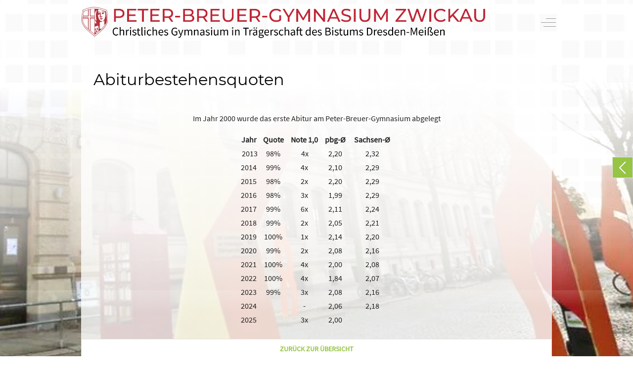

--- FILE ---
content_type: text/html; charset=utf-8
request_url: https://pbgym.de/schule/erste-elterninfo/abiturbestehensquote
body_size: 26303
content:
<!DOCTYPE html>
<html lang="de-de" dir="ltr" data-bs-theme="light">

<head>
   <meta http-equiv="X-UA-Compatible" content="IE=edge" /><meta name="viewport" content="width=device-width, initial-scale=1" /><meta name="HandheldFriendly" content="true" /><meta name="mobile-web-app-capable" content="YES" /> <!-- document meta -->
   <meta charset="utf-8">
	<meta name="generator" content="Joomla! - Open Source Content Management">
	<title>PBG Zwickau – Abiturbestehensquote</title>
	<link href="/schule/erste-elterninfo/abiturbestehensquote?format=feed&amp;type=rss" rel="alternate" type="application/rss+xml" title="PBG Zwickau – Abiturbestehensquote">
	<link href="/schule/erste-elterninfo/abiturbestehensquote?format=feed&amp;type=atom" rel="alternate" type="application/atom+xml" title="PBG Zwickau – Abiturbestehensquote">
	<link href="https://pbgym.de/component/search/?layout=blog&amp;id=25&amp;Itemid=845&amp;format=opensearch" rel="search" title="Suchen PBG Zwickau" type="application/opensearchdescription+xml">
<link href="/images/headers/fav-pbg.png?23d35e" rel="shortcut icon" type="image/png" sizes="any">
	<link href="/media/astroid/assets/vendor/fontawesome/css/all.min.css?23d35e" rel="stylesheet" data-jtaldef-processed="2.0.11"/>
	<link href="https://unpkg.com/lenis@1.3.8/dist/lenis.css?23d35e" rel="stylesheet" data-jtaldef-processed="2.0.11"/>
	<link href="/media/templates/site/tp_me/css/compiled-79d8f5844a703e5c60cdf55e0ccdac4a.css?23d35e" rel="stylesheet" data-jtaldef-processed="2.0.11"/>
	<link href="/media/templates/site/tp_me/css/compiled-ed321e92d3ef7b274f3a846a33def91f.css?23d35e" rel="stylesheet" data-jtaldef-processed="2.0.11"/>
	<link href="/media/vendor/joomla-custom-elements/css/joomla-alert.min.css?0.4.1" rel="stylesheet" data-jtaldef-processed="2.0.11"/>
	<link href="/media/uikit4/css/uikit.min.css?23d35e" rel="stylesheet" data-jtaldef-processed="2.0.11"/>
	<link href="/media/plg_system_jcemediabox/css/jcemediabox.min.css?7d30aa8b30a57b85d658fcd54426884a" rel="stylesheet" data-jtaldef-processed="2.0.11">
	<link href="/media/plg_system_jcepro/site/css/content.min.css?86aa0286b6232c4a5b58f892ce080277" rel="stylesheet" data-jtaldef-processed="2.0.11">
	<link href="/media/com_rstbox/css/vendor/animate.min.css?23d35e" rel="stylesheet" data-jtaldef-processed="2.0.11">
	<link href="/media/com_rstbox/css/engagebox.css?23d35e" rel="stylesheet" data-jtaldef-processed="2.0.11">
	<link href="/media/com_convertforms/css/convertforms.css?23d35e" rel="stylesheet" data-jtaldef-processed="2.0.11">
	<style>.sk-cube-grid{width:20px;height:20px;margin:0 auto}.sk-cube-grid .sk-cube{width:33.33%;height:33.33%;background-color:rgb(191, 39, 53);float:left;-webkit-animation:sk-cubeGridScaleDelay 1.3s infinite ease-in-out;animation:sk-cubeGridScaleDelay 1.3s infinite ease-in-out}.sk-cube-grid .sk-cube1{-webkit-animation-delay:.2s;animation-delay:.2s}.sk-cube-grid .sk-cube2{-webkit-animation-delay:.3s;animation-delay:.3s}.sk-cube-grid .sk-cube3{-webkit-animation-delay:.4s;animation-delay:.4s}.sk-cube-grid .sk-cube4{-webkit-animation-delay:.1s;animation-delay:.1s}.sk-cube-grid .sk-cube5{-webkit-animation-delay:.2s;animation-delay:.2s}.sk-cube-grid .sk-cube6{-webkit-animation-delay:.3s;animation-delay:.3s}.sk-cube-grid .sk-cube7{-webkit-animation-delay:0ms;animation-delay:0ms}.sk-cube-grid .sk-cube8{-webkit-animation-delay:.1s;animation-delay:.1s}.sk-cube-grid .sk-cube9{-webkit-animation-delay:.2s;animation-delay:.2s}@-webkit-keyframes sk-cubeGridScaleDelay{0%,100%,70%{-webkit-transform:scale3D(1,1,1);transform:scale3D(1,1,1)}35%{-webkit-transform:scale3D(0,0,1);transform:scale3D(0,0,1)}}@keyframes sk-cubeGridScaleDelay{0%,100%,70%{-webkit-transform:scale3D(1,1,1);transform:scale3D(1,1,1)}35%{-webkit-transform:scale3D(0,0,1);transform:scale3D(0,0,1)}}[data-bs-theme=dark] .sk-cube-grid .sk-cube{background-color:rgb(191, 39, 53);}#astroid-preloader{background:rgb(255, 255, 255);z-index: 99999;}[data-bs-theme=dark] #astroid-preloader{background:rgb(255, 255, 255);}</style>
	<style>@font-face { font-family: "Source Sans Pro Regular"; src: url("https://pbgym.de/media/templates/site/tp_me/fonts/SourceSansPro-Regular.ttf");}</style>
	<style>@font-face { font-family: "Montserrat Regular"; src: url("https://pbgym.de/media/templates/site/tp_me/fonts/Montserrat-Regular.ttf");}</style>
	<style>@font-face { font-family: "Source Sans Pro SemiBold"; src: url("https://pbgym.de/media/templates/site/tp_me/fonts/SourceSansPro-SemiBold.ttf");}</style>
	<style>.eb-1 .eb-dialog{--eb-max-width:500px;--eb-height:auto;--eb-padding:30px;--eb-background-color:rgba(255, 255, 255, 1);--eb-text-color:rgba(51, 51, 51, 1);--eb-dialog-shadow:var(--eb-shadow-none);text-align:left;--eb-border-style:none;--eb-border-color:rgba(0, 0, 0, 0.4);--eb-border-width:1px;--eb-overlay-enabled:1;--eb-overlay-clickable:1;--eb-bg-image-enabled:0;--eb-background-image:none;}.eb-1 .eb-close{--eb-close-button-inside:block;--eb-close-button-outside:none;--eb-close-button-icon:block;--eb-close-button-image:none;--eb-close-button-font-size:30px;--eb-close-button-color:rgba(136, 136, 136, 1);--eb-close-button-hover-color:rgba(85, 85, 85, 1);}.eb-1 .eb-dialog .eb-container{justify-content:flex-start;min-height:100%;display:flex;flex-direction:column;}.eb-1 .eb-backdrop{--eb-overlay-background-color:rgba(227, 52, 102, 0.5);}.eb-1.eb-inst{justify-content:center;align-items:center;}@media screen and (max-width: 1024px){.eb-1 .eb-dialog{--eb-height:auto;--eb-bg-image-enabled:inherit;--eb-background-image:none;}}@media screen and (max-width: 575px){.eb-1 .eb-dialog{--eb-height:auto;--eb-bg-image-enabled:inherit;--eb-background-image:none;}}</style>
	<style>.eb-1 {
                --animation_duration: 300ms;

            }
        </style>
	<style>#cf_2 .cf-control-group[data-key="4"] {
                --heading-font-size: 22px;
--heading-font-family: Arial;
--heading-line-height: 22px;
--heading-letter-spacing: 0px;
--heading-text-align: left;

            }
        </style>
	<style>#cf_2 .cf-control-group[data-key="2"] {
                --button-border-radius: 3px;
--button-padding: 13px 20px;
--button-color: #ffffff;
--button-font-size: 16px;
--button-background-color: #4585f4;

            }
        </style>
	<style>.convertforms {
                --color-primary: #4285F4;
--color-success: #0F9D58;
--color-danger: #d73e31;
--color-warning: #F4B400;
--color-default: #444;
--color-grey: #ccc;

            }
        </style>
	<style>#cf_2 {
                --font: Arial;
--max-width: 1000px;
--background-color: rgba(255, 255, 255, 1);
--border-radius: 0px;
--control-gap: 10px;
--label-color: #333333;
--label-size: 16px;
--label-weight: 400;
--input-color: #888888;
--input-placeholder-color: #88888870;
--input-text-align: left;
--input-background-color: #ffffff;
--input-border-color: #cccccc;
--input-border-radius: 3px;
--input-size: 16px;
--input-padding: 12px 12px;

            }
        </style>
	<style>.cf-field-hp {
				display: none;
				position: absolute;
				left: -9000px;
			}</style>
	<style>.eb-3 .eb-dialog{--eb-max-width:320px;--eb-height:auto;--eb-padding:0;--eb-border-radius:15px;--eb-background-color:rgba(150, 196, 69, 1);--eb-text-color:rgba(255, 255, 255, 1);--eb-dialog-shadow:var(--eb-shadow-1);--eb-border-style:none;--eb-border-color:rgba(255, 255, 255, 1);--eb-border-width:15px;--eb-overlay-enabled:1;--eb-overlay-clickable:1;--eb-bg-image-enabled:0;--eb-background-image:none;}.eb-3 .eb-close{--eb-close-button-inside:block;--eb-close-button-outside:none;--eb-close-button-icon:block;--eb-close-button-image:none;--eb-close-button-font-size:30px;--eb-close-button-color:rgba(255, 255, 255, 0.3);--eb-close-button-hover-color:rgba(255, 255, 255, 1);}.eb-3 .eb-backdrop{--eb-overlay-background-color:rgba(255, 255, 255, 0.8);}.eb-3.eb-inst{justify-content:center;align-items:center;}</style>
	<style>.eb-3 {
                --animation_duration: 400ms;

            }
        </style>
	<style>.eboxNav .eb {
    padding: 1.2em 1.9em;
    opacity: .5;
    letter-spacing: 3px;
}
.eboxNav {
    user-select:none;
}
.eboxNav ul {
    margin:0;
    padding:0;
}
.eboxNav ul ul a {
    font-weight: normal;
    padding-left: 35px;
    font-size: 14px;
}
.eboxNav li {
    float: none;
    display:block;
}
.eboxNav li a {
    transition: all 200ms ease;
    border-top: 1px solid rgba(255, 255, 255, .1);
    border-radius: 0;
    font-size: 16px;
    line-height: 1;
    margin: 0;
    padding: 1.2em 1.7em;
    color:inherit;
    display:block;
    width: 100%;
    text-decoration: none;
}
.eboxNav .current > a {
    background-color: rgba(0,0,0,.2) !important;
    color: #fff;
    pointer-events: none;
}
.eboxNav li a:hover {
    background-color:rgba(255,255,255,.1);
}
.eboxNav .eb-close {
    margin: 7px 5px;
}</style>
	<style>.eb-4 .eb-dialog{--eb-max-width:320px;--eb-height:auto;--eb-padding:0;--eb-border-radius:15px;--eb-background-color:rgba(150, 196, 69, 1);--eb-text-color:rgba(255, 255, 255, 1);--eb-dialog-shadow:var(--eb-shadow-1);--eb-border-style:none;--eb-border-color:rgba(255, 255, 255, 1);--eb-border-width:15px;--eb-overlay-enabled:1;--eb-overlay-clickable:1;--eb-bg-image-enabled:0;--eb-background-image:none;}.eb-4 .eb-close{--eb-close-button-inside:block;--eb-close-button-outside:none;--eb-close-button-icon:block;--eb-close-button-image:none;--eb-close-button-font-size:30px;--eb-close-button-color:rgba(255, 255, 255, 0.3);--eb-close-button-hover-color:rgba(255, 255, 255, 1);}.eb-4 .eb-backdrop{--eb-overlay-background-color:rgba(255, 255, 255, 0.8);}.eb-4.eb-inst{justify-content:center;align-items:center;}</style>
	<style>.eb-4 {
                --animation_duration: 400ms;

            }
        </style>
	<style>.eb-6 .eb-dialog{--eb-max-width:320px;--eb-height:auto;--eb-padding:0;--eb-border-radius:15px;--eb-background-color:rgba(150, 196, 69, 1);--eb-text-color:rgba(255, 255, 255, 1);--eb-dialog-shadow:var(--eb-shadow-1);--eb-border-style:none;--eb-border-color:rgba(255, 255, 255, 1);--eb-border-width:15px;--eb-overlay-enabled:1;--eb-overlay-clickable:1;--eb-bg-image-enabled:0;--eb-background-image:none;}.eb-6 .eb-close{--eb-close-button-inside:block;--eb-close-button-outside:none;--eb-close-button-icon:block;--eb-close-button-image:none;--eb-close-button-font-size:30px;--eb-close-button-color:rgba(255, 255, 255, 0.3);--eb-close-button-hover-color:rgba(255, 255, 255, 1);}.eb-6 .eb-backdrop{--eb-overlay-background-color:rgba(255, 255, 255, 0.8);}.eb-6.eb-inst{justify-content:center;align-items:center;}</style>
	<style>.eb-6 {
                --animation_duration: 400ms;

            }
        </style>
	<style>.eb-7 .eb-dialog{--eb-max-width:320px;--eb-height:100%;--eb-padding:0;--eb-border-radius:0;--eb-background-color:rgba(201, 201, 201, 1);--eb-text-color:rgba(255, 255, 255, 0.7);--eb-dialog-shadow:var(--eb-shadow-1);--eb-border-style:none;--eb-border-color:rgba(46, 198, 100, 1);--eb-border-width:15px;--eb-overlay-enabled:1;--eb-overlay-clickable:1;--eb-bg-image-enabled:0;--eb-background-image:none;}.eb-7 .eb-close{--eb-close-button-inside:block;--eb-close-button-outside:none;--eb-close-button-icon:block;--eb-close-button-image:none;--eb-close-button-font-size:30px;--eb-close-button-color:rgba(255, 255, 255, 0.3);--eb-close-button-hover-color:rgba(255, 255, 255, 0.8);}.eb-7 .eb-backdrop{--eb-overlay-background-color:rgba(0, 0, 0, 0);}.eb-7.eb-inst{justify-content:flex-end;align-items:center;}</style>
	<style>.eb-7 {
                --animation_duration: 400ms;

            }
        </style>
	<style>.eb-8 .eb-dialog{--eb-max-width:320px;--eb-height:auto;--eb-padding:0;--eb-border-radius:15px;--eb-background-color:rgba(249, 180, 12, 1);--eb-text-color:rgba(255, 255, 255, 1);--eb-dialog-shadow:var(--eb-shadow-1);--eb-border-style:none;--eb-border-color:rgba(255, 255, 255, 1);--eb-border-width:15px;--eb-overlay-enabled:1;--eb-overlay-clickable:1;--eb-bg-image-enabled:0;--eb-background-image:none;}.eb-8 .eb-close{--eb-close-button-inside:block;--eb-close-button-outside:none;--eb-close-button-icon:block;--eb-close-button-image:none;--eb-close-button-font-size:30px;--eb-close-button-color:rgba(255, 255, 255, 0.3);--eb-close-button-hover-color:rgba(255, 255, 255, 1);}.eb-8 .eb-backdrop{--eb-overlay-background-color:rgba(255, 255, 255, 0.8);}.eb-8.eb-inst{justify-content:center;align-items:center;}</style>
	<style>.eb-8 {
                --animation_duration: 400ms;

            }
        </style>
	<style>.eb-9 .eb-dialog{--eb-max-width:500px;--eb-height:auto;--eb-padding:30px;--eb-background-color:rgba(255, 255, 255, 1);--eb-text-color:rgba(51, 51, 51, 1);--eb-dialog-shadow:var(--eb-shadow-none);text-align:left;--eb-border-style:none;--eb-border-color:rgba(0, 0, 0, 0.4);--eb-border-width:1px;--eb-overlay-enabled:1;--eb-overlay-clickable:1;--eb-bg-image-enabled:0;--eb-background-image:none;}.eb-9 .eb-close{--eb-close-button-inside:block;--eb-close-button-outside:none;--eb-close-button-icon:block;--eb-close-button-image:none;--eb-close-button-font-size:30px;--eb-close-button-color:rgba(136, 136, 136, 1);--eb-close-button-hover-color:rgba(85, 85, 85, 1);}.eb-9 .eb-dialog .eb-container{justify-content:flex-start;min-height:100%;display:flex;flex-direction:column;}.eb-9 .eb-backdrop{--eb-overlay-background-color:rgba(227, 52, 102, 0.5);}.eb-9.eb-inst{justify-content:center;align-items:center;}@media screen and (max-width: 1024px){.eb-9 .eb-dialog{--eb-height:auto;--eb-bg-image-enabled:inherit;--eb-background-image:none;}}@media screen and (max-width: 575px){.eb-9 .eb-dialog{--eb-height:auto;--eb-bg-image-enabled:inherit;--eb-background-image:none;}}</style>
	<style>.eb-9 {
                --animation_duration: 300ms;

            }
        </style>
	<style>#cf_3 .cf-control-group[data-key="4"] {
                --heading-font-size: 22px;
--heading-font-family: Arial;
--heading-line-height: 22px;
--heading-letter-spacing: 0px;
--heading-text-align: left;

            }
        </style>
	<style>#cf_3 .cf-control-group[data-key="2"] {
                --button-border-radius: 3px;
--button-padding: 13px 20px;
--button-color: #ffffff;
--button-font-size: 16px;
--button-background-color: #4585f4;

            }
        </style>
	<style>#cf_3 {
                --font: Arial;
--max-width: 700px;
--background-color: rgba(255, 255, 255, 1);
--border-radius: 0px;
--control-gap: 10px;
--label-color: #333333;
--label-size: 16px;
--label-weight: 400;
--input-color: #888888;
--input-placeholder-color: #88888870;
--input-text-align: left;
--input-background-color: #ffffff;
--input-border-color: #cccccc;
--input-border-radius: 3px;
--input-size: 16px;
--input-padding: 12px 12px;

            }
        </style>
	<style>.eb-11 .eb-dialog{--eb-max-width:600px;--eb-height:auto;--eb-padding:30px;--eb-border-radius:0;--eb-background-color:rgba(255, 255, 255, 1);--eb-text-color:rgba(51, 51, 51, 1);--eb-dialog-shadow:var(--eb-shadow-none);--eb-border-style:solid;--eb-border-color:rgba(0, 0, 0, 0.4);--eb-border-width:1px;--eb-overlay-enabled:1;--eb-overlay-clickable:1;--eb-bg-image-enabled:0;--eb-background-image:none;}.eb-11 .eb-close{--eb-close-button-inside:block;--eb-close-button-outside:none;--eb-close-button-icon:block;--eb-close-button-image:none;--eb-close-button-font-size:30px;--eb-close-button-color:rgba(136, 136, 136, 1);--eb-close-button-hover-color:rgba(85, 85, 85, 1);}.eb-11 .eb-backdrop{--eb-overlay-background-color:rgba(0, 0, 0, 0);}.eb-11.eb-inst{justify-content:center;align-items:flex-end;}</style>
	<style>.eb-11 {
                --animation_duration: 300ms;

            }
        </style>
	<style>.eb-12 .eb-dialog{--eb-max-width:700px;--eb-height:auto;--eb-padding:30px;--eb-border-radius:0;--eb-background-color:rgba(255, 255, 255, 1);--eb-text-color:rgba(51, 51, 51, 1);--eb-dialog-shadow:var(--eb-shadow-none);--eb-border-style:solid;--eb-border-color:rgba(0, 0, 0, 0.4);--eb-border-width:1px;--eb-overlay-enabled:1;--eb-overlay-clickable:1;--eb-bg-image-enabled:0;--eb-background-image:none;}.eb-12 .eb-close{--eb-close-button-inside:block;--eb-close-button-outside:none;--eb-close-button-icon:block;--eb-close-button-image:none;--eb-close-button-font-size:30px;--eb-close-button-color:rgba(136, 136, 136, 1);--eb-close-button-hover-color:rgba(85, 85, 85, 1);}.eb-12 .eb-backdrop{--eb-overlay-background-color:rgba(0, 0, 0, 0);}.eb-12.eb-inst{justify-content:center;align-items:flex-end;}</style>
	<style>.eb-12 {
                --animation_duration: 300ms;

            }
        </style>
	<style>.eb-13 .eb-dialog{--eb-max-width:320px;--eb-height:auto;--eb-padding:0;--eb-border-radius:15px;--eb-background-color:rgba(227, 52, 102, 1);--eb-text-color:rgba(255, 255, 255, 1);--eb-dialog-shadow:var(--eb-shadow-1);--eb-border-style:none;--eb-border-color:rgba(255, 255, 255, 1);--eb-border-width:15px;--eb-overlay-enabled:1;--eb-overlay-clickable:1;--eb-bg-image-enabled:0;--eb-background-image:none;}.eb-13 .eb-close{--eb-close-button-inside:block;--eb-close-button-outside:none;--eb-close-button-icon:block;--eb-close-button-image:none;--eb-close-button-font-size:30px;--eb-close-button-color:rgba(255, 255, 255, 0.3);--eb-close-button-hover-color:rgba(255, 255, 255, 1);}.eb-13 .eb-backdrop{--eb-overlay-background-color:rgba(255, 255, 255, 0.8);}.eb-13.eb-inst{justify-content:center;align-items:center;}</style>
	<style>.eb-13 {
                --animation_duration: 400ms;

            }
        </style>
	<style>.eb-14 .eb-dialog{--eb-max-width:500px;--eb-height:auto;--eb-padding:30px;--eb-border-radius:0;--eb-background-color:rgba(255, 255, 255, 1);--eb-text-color:rgba(51, 51, 51, 1);--eb-dialog-shadow:var(--eb-shadow-none);--eb-border-style:solid;--eb-border-color:rgba(0, 0, 0, 0.4);--eb-border-width:1px;--eb-overlay-enabled:0;--eb-bg-image-enabled:0;--eb-background-image:none;}.eb-14 .eb-close{--eb-close-button-inside:block;--eb-close-button-outside:none;--eb-close-button-icon:block;--eb-close-button-image:none;--eb-close-button-font-size:30px;--eb-close-button-color:rgba(136, 136, 136, 1);--eb-close-button-hover-color:rgba(85, 85, 85, 1);}.eb-14.eb-inst{justify-content:center;align-items:flex-end;}</style>
	<style>.eb-14 {
                --animation_duration: 300ms;

            }
        </style>
<script src="/media/vendor/jquery/js/jquery.min.js?3.7.1"></script>
	<script src="/media/legacy/js/jquery-noconflict.min.js?504da4"></script>
	<script type="application/json" class="joomla-script-options new">{"com_convertforms":{"baseURL":"\/component\/convertforms","debug":false,"forward_context":{"request":{"view":"category","task":"display","option":"com_content","layout":"blog","id":25}}},"joomla.jtext":{"COM_CONVERTFORMS_INVALID_RESPONSE":"Ungültige Antwort","COM_CONVERTFORMS_INVALID_TASK":"Ungültige Aufgabe","ERROR":"Fehler","MESSAGE":"Nachricht","NOTICE":"Hinweis","WARNING":"Warnung","JCLOSE":"Schließen","JOK":"OK","JOPEN":"Öffnen"},"system.paths":{"root":"","rootFull":"https:\/\/pbgym.de\/","base":"","baseFull":"https:\/\/pbgym.de\/"},"csrf.token":"4b141e68a334a80c68a4f30246daf09a","system.keepalive":{"interval":2640000,"uri":"\/component\/ajax\/?format=json"},"uikit4.defer":true}</script>
	<script src="/media/system/js/core.min.js?a3d8f8"></script>
	<script src="/media/vendor/webcomponentsjs/js/webcomponents-bundle.min.js?2.8.0" nomodule defer></script>
	<script src="/media/system/js/keepalive.min.js?08e025" type="module"></script>
	<script src="/media/mod_menu/js/menu.min.js?23d35e" type="module"></script>
	<script src="/media/system/js/joomla-hidden-mail.min.js?80d9c7" type="module"></script>
	<script src="/media/astroid/js/jquery.easing.min.js?23d35e"></script>
	<script src="/media/astroid/js/megamenu.min.js?23d35e"></script>
	<script src="/media/astroid/js/jquery.hoverIntent.min.js?23d35e"></script>
	<script src="/media/astroid/js/offcanvas.min.js?23d35e"></script>
	<script src="/media/astroid/js/mobilemenu.min.js?23d35e"></script>
	<script src="https://unpkg.com/lenis@1.3.8/dist/lenis.min.js?23d35e"></script>
	<script src="/media/astroid/js/script.min.js?23d35e"></script>
	<script src="/media/system/js/messages.min.js?9a4811" type="module"></script>
	<script src="/media/uikit4/js/uikit.min.js?23d35e"></script>
	<script src="/media/uikit4/js/uikit-icons.min.js?23d35e"></script>
	<script src="/media/plg_system_jcemediabox/js/jcemediabox.min.js?7d30aa8b30a57b85d658fcd54426884a" data-jtaldef-processed="2.0.11"></script>
	<script src="/media/com_rstbox/js/engagebox.js?23d35e" data-jtaldef-processed="2.0.11"></script>
	<script src="/media/com_convertforms/js/site.js?23d35e" data-jtaldef-processed="2.0.11"></script>
	<script src="https://challenges.cloudflare.com/turnstile/v0/api.js?render=explicit&amp;onload=ConvertFormsInitCloudflareTurnstile" async defer data-jtaldef-processed="2.0.11"></script>
	<script src="/media/com_convertforms/js/turnstile.js?23d35e" defer data-jtaldef-processed="2.0.11"></script>
	<script>const initSmoothScrollingGSAP = () => {const lenis = new Lenis({duration: 0.59});lenis.on('scroll', ScrollTrigger.update);gsap.ticker.add((time)=>{lenis.raf(time * 1000)});gsap.ticker.lagSmoothing(0);};const initSmoothScrolling = () => {const lenis = new Lenis({duration: 0.59});function raf(time) {lenis.raf(time);requestAnimationFrame(raf);}requestAnimationFrame(raf);};if (typeof ScrollTrigger !== 'undefined') {initSmoothScrollingGSAP()} else {initSmoothScrolling()}</script>
	<script>var TEMPLATE_HASH = "064ba287f5976fbb5fbbecfcfbab80fa", ASTROID_COLOR_MODE ="light";</script>
	<script>jQuery(document).ready(function(){WfMediabox.init({"base":"\/","theme":"standard","width":"","height":"","lightbox":0,"shadowbox":0,"icons":1,"overlay":1,"overlay_opacity":0.8,"overlay_color":"#000000","transition_speed":500,"close":2,"labels":{"close":"PLG_SYSTEM_JCEMEDIABOX_LABEL_CLOSE","next":"PLG_SYSTEM_JCEMEDIABOX_LABEL_NEXT","previous":"PLG_SYSTEM_JCEMEDIABOX_LABEL_PREVIOUS","cancel":"PLG_SYSTEM_JCEMEDIABOX_LABEL_CANCEL","numbers":"PLG_SYSTEM_JCEMEDIABOX_LABEL_NUMBERS","numbers_count":"PLG_SYSTEM_JCEMEDIABOX_LABEL_NUMBERS_COUNT","download":"PLG_SYSTEM_JCEMEDIABOX_LABEL_DOWNLOAD"},"swipe":true,"expand_on_click":true});});</script>
 <!-- joomla head -->
   <link href="/templates/tp_me/css/custom.css?3.3.6" rel="stylesheet" type="text/css" data-jtaldef-processed="2.0.11"/> <!-- head styles -->
   <!-- Matomo -->
<script>
  var _paq = window._paq = window._paq || [];
  /* tracker methods like "setCustomDimension" should be called before "trackPageView" */
  _paq.push(["setCookieDomain", "*.pbgym.de"]);
  _paq.push(["setDomains", ["*.pbgym.de"]]);
  _paq.push(['trackPageView']);
  _paq.push(['enableLinkTracking']);
  (function() {
    var u="https://piwik.netzmaschine.net/";
    _paq.push(['setTrackerUrl', u+'matomo.php']);
    _paq.push(['setSiteId', '85']);
    var d=document, g=d.createElement('script'), s=d.getElementsByTagName('script')[0];
    g.async=true; g.src=u+'matomo.js'; s.parentNode.insertBefore(g,s);
  })();
</script>
<noscript><p><img src="https://piwik.netzmaschine.net/matomo.php?idsite=85&amp;rec=1" style="border:0;" alt="" /></p></noscript>
<!-- End Matomo Code --> <!-- head scripts -->
</head> <!-- document head -->

<body class="site astroid-framework com-content view-category layout-blog task-display itemid-845 guest-user astroid-header-horizontal-right schule abiturbestehensquote-alias tp-style-9 de-DE ltr">
   <div id="astroid-preloader" class="d-flex align-items-center justify-content-center position-fixed top-0 start-0 bottom-0 end-0">
   <div class="sk-cube-grid"> <div class="sk-cube sk-cube1"></div><div class="sk-cube sk-cube2"></div><div class="sk-cube sk-cube3"></div><div class="sk-cube sk-cube4"></div><div class="sk-cube sk-cube5"></div><div class="sk-cube sk-cube6"></div><div class="sk-cube sk-cube7"></div><div class="sk-cube sk-cube8"></div><div class="sk-cube sk-cube9"></div></div></div><button type="button" title="Back to Top" id="astroid-backtotop" class="btn square hideonsm hideonxs" ><i class="fas fa-arrow-up"></i></button><!-- astroid container -->
<div class="astroid-container">
        <!-- astroid content -->
    <div class="astroid-content">
                <!-- astroid layout -->
        <div class="astroid-layout astroid-layout-wide">
                        <!-- astroid wrapper -->
            <div class="astroid-wrapper">
                                <div class="astroid-section astroid-header-section" id="mml-i0r950axa"><div class="container"><div class="astroid-row row" id="ar-rruz47iv5"><div class="astroid-column col-lg-12 col-md-12 col-sm-12 col-12" id="ac-m3l819ab3"><div class="astroid-module-position header section" id="h-qv9pdq99d"><!-- header starts -->
<header id="astroid-header" class="astroid-header astroid-horizontal-header astroid-horizontal-right-header" data-megamenu data-megamenu-class=".has-megamenu" data-megamenu-content-class=".megamenu-container" data-dropdown-arrow="true" data-header-offset="true" data-transition-speed="300" data-megamenu-animation="fade" data-easing="linear" data-astroid-trigger="hover" data-megamenu-submenu-class=".nav-submenu,.nav-submenu-static">
   <div class="d-flex flex-row justify-content-between">
      <div class="d-flex d-lg-none justify-content-start"><div class="header-mobilemenu-trigger burger-menu-button align-self-center" data-offcanvas="#astroid-mobilemenu" data-effect="mobilemenu-slide"><button aria-label="Mobile Menu Toggle" class="button" type="button"><span class="box"><span class="inner"><span class="visually-hidden">Mobile Menu Toggle</span></span></span></button></div></div>      <div class="header-left-section as-gutter-x-xl@lg d-flex justify-content-start">
                   <!-- logo starts -->
    <!-- image logo starts -->
        <div class="logo-wrapper astroid-logo">
                <a target="_self" class="astroid-logo astroid-logo-image d-flex align-items-center mr-0 mr-lg-4" href="https://pbgym.de/" aria-label="PBG Zwickau">
                                <img src="https://pbgym.de/images/Peter-Logo-1622022328.png" alt="PBG Zwickau" class="astroid-logo-default" />                                    
            <img src="https://pbgym.de/images/logo-mobile.png" alt="PBG Zwickau" class="astroid-logo-mobile" />                            </a>
            </div>
    <!-- image logo ends -->
<!-- logo ends -->                         </div>
                           <div class="header-right-section as-gutter-x-xl@lg d-flex min-w-30 justify-content-end flex-lg-grow-1">
            <nav class=" align-self-center d-none d-lg-block" aria-label="horizontal menu"><ul class="nav astroid-nav d-none d-lg-flex"><li data-position="right" class="nav-item nav-item-id-829 nav-item-level-1 nav-item-active nav-item-deeper nav-item-parent has-megamenu nav-item-dropdown"><!--menu link starts-->
<a href="/schule" title="Schule" class="as-menu-item nav-link-item-id-829 nav-link active megamenu-item-link item-link-component item-level-1" data-drop-action="hover">
   <span class="nav-title">
                                          <span class="nav-title-text">Schule</span>                                                <i class="fas fa-chevron-down nav-item-caret"></i>
                  </span>
   </a>
<!--menu link ends--><div class="megamenu-container nav-submenu-container nav-item-level-1"><ul class="nav-submenu" style="width:250px"><li data-position="right" class="nav-item-submenu nav-item-id-835 nav-item-level-2 nav-item-deeper nav-item-parent nav-item-dropdown"><!--menu link starts-->
<a href="#" title="Allgemeines" class="as-menu-item nav-link-item-id-835 megamenu-item-link item-link-heading item-level-2" data-drop-action="hover">
   <span class="nav-title">
                                          <span class="nav-title-text">Allgemeines</span>                                    <i class="fas fa-chevron-right nav-item-caret"></i>
         </span>
   </a>
<!--menu link ends--><ul class="nav-submenu" style="width:250px"><li data-position="right" class="nav-item-submenu nav-item-id-858 nav-item-level-3"><!--menu link starts-->
<a href="/schule/allgemeines/peter-breuer" title="Peter Breuer" class="as-menu-item nav-link-item-id-858 item-link-component item-level-3" data-drop-action="hover">
   <span class="nav-title">
                                          <span class="nav-title-text">Peter Breuer</span>                              </span>
   </a>
<!--menu link ends--></li><li data-position="right" class="nav-item-submenu nav-item-id-853 nav-item-level-3"><!--menu link starts-->
<a href="/schule/allgemeines/raeumliche-eindruecke" title="Räumliche Eindrücke" class="as-menu-item nav-link-item-id-853 item-link-component item-level-3" data-drop-action="hover">
   <span class="nav-title">
                                          <span class="nav-title-text">Räumliche Eindrücke</span>                              </span>
   </a>
<!--menu link ends--></li><li data-position="right" class="nav-item-submenu nav-item-id-999 nav-item-level-3"><!--menu link starts-->
<a href="/schule/allgemeines/rechtsgrundlagen" title="Rechtsgrundlagen" class="as-menu-item nav-link-item-id-999 item-link-component item-level-3" data-drop-action="hover">
   <span class="nav-title">
                                          <span class="nav-title-text">Rechtsgrundlagen</span>                              </span>
   </a>
<!--menu link ends--></li><li data-position="right" class="nav-item-submenu nav-item-id-1000 nav-item-level-3"><!--menu link starts-->
<a href="/schule/allgemeines/schulgeld" title="Schulgeld" class="as-menu-item nav-link-item-id-1000 item-link-component item-level-3" data-drop-action="hover">
   <span class="nav-title">
                                          <span class="nav-title-text">Schulgeld</span>                              </span>
   </a>
<!--menu link ends--></li><li data-position="right" class="nav-item-submenu nav-item-id-855 nav-item-level-3"><!--menu link starts-->
<a href="/schule/allgemeines/mitwirkung" title="Mitwirkung" class="as-menu-item nav-link-item-id-855 item-link-component item-level-3" data-drop-action="hover">
   <span class="nav-title">
                                          <span class="nav-title-text">Mitwirkung</span>                              </span>
   </a>
<!--menu link ends--></li><li data-position="right" class="nav-item-submenu nav-item-id-1001 nav-item-level-3"><!--menu link starts-->
<a href="/schule/allgemeines/unterrichtszeiten" title="Unterrichtszeiten" class="as-menu-item nav-link-item-id-1001 item-link-component item-level-3" data-drop-action="hover">
   <span class="nav-title">
                                          <span class="nav-title-text">Unterrichtszeiten</span>                              </span>
   </a>
<!--menu link ends--></li><li data-position="right" class="nav-item-submenu nav-item-id-846 nav-item-level-3"><!--menu link starts-->
<a href="/schule/allgemeines/ags-ganztagsangebote" title="AGs / Ganztagsangebote" class="as-menu-item nav-link-item-id-846 item-link-component item-level-3" data-drop-action="hover">
   <span class="nav-title">
                                          <span class="nav-title-text">AGs / Ganztagsangebote</span>                              </span>
   </a>
<!--menu link ends--></li><li data-position="right" class="nav-item-submenu nav-item-id-857 nav-item-level-3"><!--menu link starts-->
<a href="/schule/allgemeines/wohnorte" title="Wohnorte" class="as-menu-item nav-link-item-id-857 item-link-component item-level-3" data-drop-action="hover">
   <span class="nav-title">
                                          <span class="nav-title-text">Wohnorte</span>                              </span>
   </a>
<!--menu link ends--></li><li data-position="right" class="nav-item-submenu nav-item-id-1082 nav-item-level-3"><!--menu link starts-->
<a href="https://www.bistum-dresden-meissen.de/bildungsstark/schulen-religionsunterricht/bischoefliche-schulen/bischofliche-schulen" title="weitere Bischöfliche Schulen im Bistum" class="as-menu-item nav-link-item-id-1082 item-link-url item-level-3" target="_blank" rel="noopener noreferrer" data-drop-action="hover">
   <span class="nav-title">
                                          <span class="nav-title-text">weitere Bischöfliche Schulen im Bistum</span>                              </span>
   </a>
<!--menu link ends--></li></ul></li><li data-position="right" class="nav-item-submenu nav-item-id-831 nav-item-level-2"><!--menu link starts-->
<a href="/schule/leitbild" title="Leitbild" class="as-menu-item nav-link-item-id-831 item-link-component item-level-2" data-drop-action="hover">
   <span class="nav-title">
                                          <span class="nav-title-text">Leitbild</span>                              </span>
   </a>
<!--menu link ends--></li><li data-position="right" class="nav-item-submenu nav-item-id-832 nav-item-level-2 nav-item-deeper nav-item-parent nav-item-dropdown"><!--menu link starts-->
<a href="#" title="Profile" class="as-menu-item nav-link-item-id-832 megamenu-item-link item-link-heading item-level-2" data-drop-action="hover">
   <span class="nav-title">
                                          <span class="nav-title-text">Profile</span>                                    <i class="fas fa-chevron-right nav-item-caret"></i>
         </span>
   </a>
<!--menu link ends--><ul class="nav-submenu" style="width:250px"><li data-position="right" class="nav-item-submenu nav-item-id-848 nav-item-level-3"><!--menu link starts-->
<a href="/schule/profile/3-fremdpsrache" title="3. Fremdpsrache" class="as-menu-item nav-link-item-id-848 item-link-component item-level-3" data-drop-action="hover">
   <span class="nav-title">
                                          <span class="nav-title-text">3. Fremdpsrache</span>                              </span>
   </a>
<!--menu link ends--></li><li data-position="right" class="nav-item-submenu nav-item-id-849 nav-item-level-3"><!--menu link starts-->
<a href="/schule/profile/bild-kuenstlerisch" title="bild-künstlerisch" class="as-menu-item nav-link-item-id-849 item-link-component item-level-3" data-drop-action="hover">
   <span class="nav-title">
                                          <span class="nav-title-text">bild-künstlerisch</span>                              </span>
   </a>
<!--menu link ends--></li><li data-position="right" class="nav-item-submenu nav-item-id-850 nav-item-level-3"><!--menu link starts-->
<a href="/schule/profile/musisch-kuenstlerisch" title="musisch-künstlerisch" class="as-menu-item nav-link-item-id-850 item-link-component item-level-3" data-drop-action="hover">
   <span class="nav-title">
                                          <span class="nav-title-text">musisch-künstlerisch</span>                              </span>
   </a>
<!--menu link ends--></li><li data-position="right" class="nav-item-submenu nav-item-id-851 nav-item-level-3"><!--menu link starts-->
<a href="/schule/profile/sportlich" title="sportlich" class="as-menu-item nav-link-item-id-851 item-link-component item-level-3" data-drop-action="hover">
   <span class="nav-title">
                                          <span class="nav-title-text">sportlich</span>                              </span>
   </a>
<!--menu link ends--></li><li data-position="right" class="nav-item-submenu nav-item-id-852 nav-item-level-3"><!--menu link starts-->
<a href="/schule/profile/naturwissenschaftlich" title="naturwissenschaftlich" class="as-menu-item nav-link-item-id-852 item-link-component item-level-3" data-drop-action="hover">
   <span class="nav-title">
                                          <span class="nav-title-text">naturwissenschaftlich</span>                              </span>
   </a>
<!--menu link ends--></li></ul></li><li data-position="right" class="nav-item-submenu nav-item-id-833 nav-item-level-2 nav-item-active nav-item-deeper nav-item-parent nav-item-dropdown"><!--menu link starts-->
<a href="#" title="Erste Elterninfo" class="as-menu-item nav-link-item-id-833 active megamenu-item-link item-link-heading item-level-2" data-drop-action="hover">
   <span class="nav-title">
                                          <span class="nav-title-text">Erste Elterninfo</span>                                    <i class="fas fa-chevron-right nav-item-caret"></i>
         </span>
   </a>
<!--menu link ends--><ul class="nav-submenu" style="width:250px"><li data-position="right" class="nav-item-submenu nav-item-id-1290 nav-item-level-3"><!--menu link starts-->
<a href="/schule/erste-elterninfo/das-pbg-kennen-lernen" title="Das PBG kennen lernen" class="as-menu-item nav-link-item-id-1290 item-link-component item-level-3" data-drop-action="hover">
   <span class="nav-title">
                                          <span class="nav-title-text">Das PBG kennen lernen</span>                              </span>
   </a>
<!--menu link ends--></li><li data-position="right" class="nav-item-submenu nav-item-id-841 nav-item-level-3"><!--menu link starts-->
<a href="/schule/erste-elterninfo/zur-schueleraufnahme" title="Zur Schüleraufnahme" class="as-menu-item nav-link-item-id-841 item-link-component item-level-3" data-drop-action="hover">
   <span class="nav-title">
                                          <span class="nav-title-text">Zur Schüleraufnahme</span>                              </span>
   </a>
<!--menu link ends--></li><li data-position="right" class="nav-item-submenu nav-item-id-842 nav-item-level-3"><!--menu link starts-->
<a href="/schule/erste-elterninfo/besonderheiten" title="Besonderheiten" class="as-menu-item nav-link-item-id-842 item-link-component item-level-3" data-drop-action="hover">
   <span class="nav-title">
                                          <span class="nav-title-text">Besonderheiten</span>                              </span>
   </a>
<!--menu link ends--></li><li data-position="right" class="nav-item-submenu nav-item-id-847 nav-item-level-3"><!--menu link starts-->
<a href="/schule/erste-elterninfo/schuelerbefoerderung" title="Schülerbeförderung" class="as-menu-item nav-link-item-id-847 item-link-component item-level-3" data-drop-action="hover">
   <span class="nav-title">
                                          <span class="nav-title-text">Schülerbeförderung</span>                              </span>
   </a>
<!--menu link ends--></li><li data-position="right" class="nav-item-submenu nav-item-id-845 nav-item-level-3 nav-item-current nav-item-active"><!--menu link starts-->
<a href="/schule/erste-elterninfo/abiturbestehensquote" title="Abiturbestehensquote" class="as-menu-item nav-link-item-id-845 active item-link-component item-level-3" data-drop-action="hover">
   <span class="nav-title">
                                          <span class="nav-title-text">Abiturbestehensquote</span>                              </span>
   </a>
<!--menu link ends--></li></ul></li><li data-position="right" class="nav-item-submenu nav-item-id-1103 nav-item-level-2 nav-item-deeper nav-item-parent nav-item-dropdown"><!--menu link starts-->
<a href="#" title="Sekundarstufe II" class="as-menu-item nav-link-item-id-1103 megamenu-item-link item-link-heading item-level-2" data-drop-action="hover">
   <span class="nav-title">
                                          <span class="nav-title-text">Sekundarstufe II</span>                                    <i class="fas fa-chevron-right nav-item-caret"></i>
         </span>
   </a>
<!--menu link ends--><ul class="nav-submenu" style="width:250px"><li data-position="right" class="nav-item-submenu nav-item-id-1104 nav-item-level-3"><!--menu link starts-->
<a href="https://www.schule.sachsen.de/gymnasiale-oberstufe-6950.html" title="Gymnasiale Oberstufe" class="as-menu-item nav-link-item-id-1104 item-link-url item-level-3" target="_blank" rel="noopener noreferrer" data-drop-action="hover">
   <span class="nav-title">
                                          <span class="nav-title-text">Gymnasiale Oberstufe</span>                              </span>
   </a>
<!--menu link ends--></li><li data-position="right" class="nav-item-submenu nav-item-id-1105 nav-item-level-3"><!--menu link starts-->
<a href="https://www.arbeitsagentur.de/vor-ort/zwickau/schule-peter-breuer-gymnasium-zwickau" title="Studien- und Berufsberatung" class="as-menu-item nav-link-item-id-1105 item-link-url item-level-3" target="_blank" rel="noopener noreferrer" data-drop-action="hover">
   <span class="nav-title">
                                          <span class="nav-title-text">Studien- und Berufsberatung</span>                              </span>
   </a>
<!--menu link ends--></li></ul></li><li data-position="right" class="nav-item-submenu nav-item-id-872 nav-item-level-2"><!--menu link starts-->
<a href="/schule/schulseelsorge" title="Schulseelsorge" class="as-menu-item nav-link-item-id-872 item-link-component item-level-2" data-drop-action="hover">
   <span class="nav-title">
                                          <span class="nav-title-text">Schulseelsorge</span>                              </span>
   </a>
<!--menu link ends--></li><li data-position="right" class="nav-item-submenu nav-item-id-836 nav-item-level-2"><!--menu link starts-->
<a href="/schule/schulverein" title="Schulverein" class="as-menu-item nav-link-item-id-836 item-link-component item-level-2" data-drop-action="hover">
   <span class="nav-title">
                                          <span class="nav-title-text">Schulverein</span>                              </span>
   </a>
<!--menu link ends--></li></ul></div></li><li data-position="right" class="nav-item nav-item-id-860 nav-item-level-1 nav-item-deeper nav-item-parent has-megamenu nav-item-dropdown"><!--menu link starts-->
<a href="/kontakt" title="Kontakt" class="as-menu-item nav-link-item-id-860 nav-link megamenu-item-link item-link-component item-level-1" data-drop-action="hover">
   <span class="nav-title">
                                          <span class="nav-title-text">Kontakt</span>                                                <i class="fas fa-chevron-down nav-item-caret"></i>
                  </span>
   </a>
<!--menu link ends--><div class="megamenu-container nav-submenu-container nav-item-level-1"><ul class="nav-submenu" style="width:250px"><li data-position="right" class="nav-item-submenu nav-item-id-861 nav-item-level-2"><!--menu link starts-->
<a href="/kontakt/sekretariat" title="Sekretariat" class="as-menu-item nav-link-item-id-861 item-link-component item-level-2" data-drop-action="hover">
   <span class="nav-title">
                                          <span class="nav-title-text">Sekretariat</span>                              </span>
   </a>
<!--menu link ends--></li><li data-position="right" class="nav-item-submenu nav-item-id-862 nav-item-level-2"><!--menu link starts-->
<a href="/kontakt/schulleiter" title="Schulleiter" class="as-menu-item nav-link-item-id-862 item-link-component item-level-2" data-drop-action="hover">
   <span class="nav-title">
                                          <span class="nav-title-text">Schulleiter</span>                              </span>
   </a>
<!--menu link ends--></li><li data-position="right" class="nav-item-submenu nav-item-id-863 nav-item-level-2"><!--menu link starts-->
<a href="/kontakt/stellv-schulleiter" title="Stellv. Schulleiter" class="as-menu-item nav-link-item-id-863 item-link-component item-level-2" data-drop-action="hover">
   <span class="nav-title">
                                          <span class="nav-title-text">Stellv. Schulleiter</span>                              </span>
   </a>
<!--menu link ends--></li><li data-position="right" class="nav-item-submenu nav-item-id-864 nav-item-level-2"><!--menu link starts-->
<a href="/kontakt/abt-leiter-sek-1" title="Abt.-leiter SEK I" class="as-menu-item nav-link-item-id-864 item-link-component item-level-2" data-drop-action="hover">
   <span class="nav-title">
                                          <span class="nav-title-text">Abt.-leiter SEK I</span>                              </span>
   </a>
<!--menu link ends--></li><li data-position="right" class="nav-item-submenu nav-item-id-865 nav-item-level-2"><!--menu link starts-->
<a href="/kontakt/abt-leiter-sek-2" title="Abt.-leiter SEK Il" class="as-menu-item nav-link-item-id-865 item-link-component item-level-2" data-drop-action="hover">
   <span class="nav-title">
                                          <span class="nav-title-text">Abt.-leiter SEK Il</span>                              </span>
   </a>
<!--menu link ends--></li><li data-position="right" class="nav-item-submenu nav-item-id-866 nav-item-level-2"><!--menu link starts-->
<a href="/kontakt/abt-leiter-schulentwicklung-beratungslehrer-kath-akademie" title="Abt.-leiter Schulentwicklung | Beratungslehrer | Kath. Akademie" class="as-menu-item nav-link-item-id-866 item-link-component item-level-2" data-drop-action="hover">
   <span class="nav-title">
                                          <span class="nav-title-text">Abt.-leiter Schulentwicklung | Beratungslehrer | Kath. Akademie</span>                              </span>
   </a>
<!--menu link ends--></li><li data-position="right" class="nav-item-submenu nav-item-id-867 nav-item-level-2"><!--menu link starts-->
<a href="/kontakt/anschrift" title="Anschrift" class="as-menu-item nav-link-item-id-867 item-link-component item-level-2" data-drop-action="hover">
   <span class="nav-title">
                                          <span class="nav-title-text">Anschrift</span>                              </span>
   </a>
<!--menu link ends--></li><li data-position="right" class="nav-item-submenu nav-item-id-868 nav-item-level-2"><!--menu link starts-->
<a href="/kontakt/schulseelsorger" title="Schulseelsorger" class="as-menu-item nav-link-item-id-868 item-link-component item-level-2" data-drop-action="hover">
   <span class="nav-title">
                                          <span class="nav-title-text">Schulseelsorger</span>                              </span>
   </a>
<!--menu link ends--></li><li data-position="right" class="nav-item-submenu nav-item-id-834 nav-item-level-2"><!--menu link starts-->
<a href="/kontakt/kollegium" title="Kollegium" class="as-menu-item nav-link-item-id-834 item-link-component item-level-2" data-drop-action="hover">
   <span class="nav-title">
                                          <span class="nav-title-text">Kollegium</span>                              </span>
   </a>
<!--menu link ends--></li></ul></div></li><li data-position="right" class="nav-item nav-item-id-869 nav-item-level-1 nav-item-deeper nav-item-parent has-megamenu nav-item-dropdown"><!--menu link starts-->
<a href="/bistum-dresden-meissen" title="Bistum Dresden-Meißen" class="as-menu-item nav-link-item-id-869 nav-link megamenu-item-link item-link-component item-level-1" data-drop-action="hover">
   <span class="nav-title">
                                          <span class="nav-title-text">Bistum Dresden-Meißen</span>                                                <i class="fas fa-chevron-down nav-item-caret"></i>
                  </span>
   </a>
<!--menu link ends--><div class="megamenu-container nav-submenu-container nav-item-level-1"><ul class="nav-submenu" style="width:250px"><li data-position="right" class="nav-item-submenu nav-item-id-870 nav-item-level-2"><!--menu link starts-->
<a href="https://www.bistum-dresden-meissen.de/wir-sind/leitung/bischof/bischof" title="Bischof" class="as-menu-item nav-link-item-id-870 item-link-url item-level-2" data-drop-action="hover">
   <span class="nav-title">
                                          <span class="nav-title-text">Bischof</span>                              </span>
   </a>
<!--menu link ends--></li><li data-position="right" class="nav-item-submenu nav-item-id-871 nav-item-level-2"><!--menu link starts-->
<a href="https://www.bistum-dresden-meissen.de/" title="Bistum" class="as-menu-item nav-link-item-id-871 item-link-url item-level-2" data-drop-action="hover">
   <span class="nav-title">
                                          <span class="nav-title-text">Bistum</span>                              </span>
   </a>
<!--menu link ends--></li><li data-position="right" class="nav-item-submenu nav-item-id-873 nav-item-level-2 nav-item-deeper nav-item-parent nav-item-dropdown"><!--menu link starts-->
<a href="#" title="Pastorale" class="as-menu-item nav-link-item-id-873 megamenu-item-link item-link-heading item-level-2" data-drop-action="hover">
   <span class="nav-title">
                                          <span class="nav-title-text">Pastorale</span>                                    <i class="fas fa-chevron-right nav-item-caret"></i>
         </span>
   </a>
<!--menu link ends--><ul class="nav-submenu" style="width:250px"><li data-position="right" class="nav-item-submenu nav-item-id-988 nav-item-level-3"><!--menu link starts-->
<a href="https://www.heilige-familie-zwickau.de/" title="Kath. Pfarrei Zwickau" class="as-menu-item nav-link-item-id-988 item-link-url item-level-3" data-drop-action="hover">
   <span class="nav-title">
                                          <span class="nav-title-text">Kath. Pfarrei Zwickau</span>                              </span>
   </a>
<!--menu link ends--></li><li data-position="right" class="nav-item-submenu nav-item-id-989 nav-item-level-3"><!--menu link starts-->
<a href="https://www.junges-bistum-ddmei.de/dekanat-zwickau" title="Dekanatsjugend" class="as-menu-item nav-link-item-id-989 item-link-url item-level-3" data-drop-action="hover">
   <span class="nav-title">
                                          <span class="nav-title-text">Dekanatsjugend</span>                              </span>
   </a>
<!--menu link ends--></li></ul></li><li data-position="right" class="nav-item-submenu nav-item-id-874 nav-item-level-2"><!--menu link starts-->
<a href="https://www.bistum-dresden-meissen.de/bildungsstark/schulen-religionsunterricht/schulstiftung-st-benno/schulstiftung-st-benno" title="Schulstiftung" class="as-menu-item nav-link-item-id-874 item-link-url item-level-2" data-drop-action="hover">
   <span class="nav-title">
                                          <span class="nav-title-text">Schulstiftung</span>                              </span>
   </a>
<!--menu link ends--></li><li data-position="right" class="nav-item-submenu nav-item-id-875 nav-item-level-2"><!--menu link starts-->
<a href="https://www.katholische-akademie-dresden.de/" title="Katholische Akademie" class="as-menu-item nav-link-item-id-875 item-link-url item-level-2" data-drop-action="hover">
   <span class="nav-title">
                                          <span class="nav-title-text">Katholische Akademie</span>                              </span>
   </a>
<!--menu link ends--></li><li data-position="right" class="nav-item-submenu nav-item-id-830 nav-item-level-2"><!--menu link starts-->
<a href="/bistum-dresden-meissen/katholische-schule" title="Katholische Schule" class="as-menu-item nav-link-item-id-830 item-link-component item-level-2" data-drop-action="hover">
   <span class="nav-title">
                                          <span class="nav-title-text">Katholische Schule</span>                              </span>
   </a>
<!--menu link ends--></li><li data-position="right" class="nav-item-submenu nav-item-id-1106 nav-item-level-2 nav-item-deeper nav-item-parent nav-item-dropdown"><!--menu link starts-->
<a href="#" title="Römer-Forum" class="as-menu-item nav-link-item-id-1106 megamenu-item-link item-link-heading item-level-2" data-drop-action="hover">
   <span class="nav-title">
                                          <span class="nav-title-text">Römer-Forum</span>                                    <i class="fas fa-chevron-right nav-item-caret"></i>
         </span>
   </a>
<!--menu link ends--><ul class="nav-submenu" style="width:250px"><li data-position="right" class="nav-item-submenu nav-item-id-1107 nav-item-level-3"><!--menu link starts-->
<a href="/bistum-dresden-meissen/roemer-forum/roemerforum-pbg" title="unsere Veranstaltungen" class="as-menu-item nav-link-item-id-1107 item-link-component item-level-3" data-drop-action="hover">
   <span class="nav-title">
                                          <span class="nav-title-text">unsere Veranstaltungen</span>                              </span>
   </a>
<!--menu link ends--></li><li data-position="right" class="nav-item-submenu nav-item-id-876 nav-item-level-3"><!--menu link starts-->
<a href="https://www.katholische-akademie-dresden.de/foren/roemerforum-zwickau" title="Römer-Forum Zwickau" class="as-menu-item nav-link-item-id-876 item-link-url item-level-3" data-drop-action="hover">
   <span class="nav-title">
                                          <span class="nav-title-text">Römer-Forum Zwickau</span>                              </span>
   </a>
<!--menu link ends--></li></ul></li></ul></div></li><li data-position="right" class="nav-item nav-item-id-877 nav-item-level-1 nav-item-deeper nav-item-parent has-megamenu nav-item-dropdown"><!--menu link starts-->
<a href="/rueckblick" title="Rückblick" class="as-menu-item nav-link-item-id-877 nav-link megamenu-item-link item-link-component item-level-1" data-drop-action="hover">
   <span class="nav-title">
                                          <span class="nav-title-text">Rückblick</span>                                                <i class="fas fa-chevron-down nav-item-caret"></i>
                  </span>
   </a>
<!--menu link ends--><div class="megamenu-container nav-submenu-container nav-item-level-1"><ul class="nav-submenu" style="width:250px"><li data-position="right" class="nav-item-submenu nav-item-id-1136 nav-item-level-2"><!--menu link starts-->
<a href="/rueckblick/schulgalerie" title="Schulgalerie" class="as-menu-item nav-link-item-id-1136 item-link-component item-level-2" data-drop-action="hover">
   <span class="nav-title">
                                          <span class="nav-title-text">Schulgalerie</span>                              </span>
   </a>
<!--menu link ends--></li><li data-position="right" class="nav-item-submenu nav-item-id-879 nav-item-level-2 nav-item-deeper nav-item-parent nav-item-dropdown"><!--menu link starts-->
<a href="#" title="Archiv (thematisch)" class="as-menu-item nav-link-item-id-879 megamenu-item-link item-link-heading item-level-2" data-drop-action="hover">
   <span class="nav-title">
                                          <span class="nav-title-text">Archiv (thematisch)</span>                                    <i class="fas fa-chevron-right nav-item-caret"></i>
         </span>
   </a>
<!--menu link ends--><ul class="nav-submenu" style="width:250px"><li data-position="right" class="nav-item-submenu nav-item-id-1177 nav-item-level-3"><!--menu link starts-->
<a href="/rueckblick/schulleben/abitur-jahrgaenge" title="Abiturjahrgänge" class="as-menu-item nav-link-item-id-1177 item-link-component item-level-3" data-drop-action="hover">
   <span class="nav-title">
                                          <span class="nav-title-text">Abiturjahrgänge</span>                              </span>
   </a>
<!--menu link ends--></li><li data-position="right" class="nav-item-submenu nav-item-id-1482 nav-item-level-3"><!--menu link starts-->
<a href="/rueckblick/schulleben/allgemein" title="Allgemein" class="as-menu-item nav-link-item-id-1482 item-link-component item-level-3" data-drop-action="hover">
   <span class="nav-title">
                                          <span class="nav-title-text">Allgemein</span>                              </span>
   </a>
<!--menu link ends--></li><li data-position="right" class="nav-item-submenu nav-item-id-882 nav-item-level-3"><!--menu link starts-->
<a href="/rueckblick/schulleben/besinnung-und-begegnung" title="Besinnung und Begegnung" class="as-menu-item nav-link-item-id-882 item-link-component item-level-3" data-drop-action="hover">
   <span class="nav-title">
                                          <span class="nav-title-text">Besinnung und Begegnung</span>                              </span>
   </a>
<!--menu link ends--></li><li data-position="right" class="nav-item-submenu nav-item-id-881 nav-item-level-3"><!--menu link starts-->
<a href="/rueckblick/schulleben/internationale-begegnungen" title="Internationale Begegnungen" class="as-menu-item nav-link-item-id-881 item-link-component item-level-3" data-drop-action="hover">
   <span class="nav-title">
                                          <span class="nav-title-text">Internationale Begegnungen</span>                              </span>
   </a>
<!--menu link ends--></li><li data-position="right" class="nav-item-submenu nav-item-id-884 nav-item-level-3"><!--menu link starts-->
<a href="/rueckblick/schulleben/mehr-als-unterricht" title="Mehr als Unterricht" class="as-menu-item nav-link-item-id-884 item-link-component item-level-3" data-drop-action="hover">
   <span class="nav-title">
                                          <span class="nav-title-text">Mehr als Unterricht</span>                              </span>
   </a>
<!--menu link ends--></li><li data-position="right" class="nav-item-submenu nav-item-id-886 nav-item-level-3"><!--menu link starts-->
<a href="/rueckblick/schulleben/projekte-und-wettbewerbe" title="Projekte und Wettbewerbe" class="as-menu-item nav-link-item-id-886 item-link-component item-level-3" data-drop-action="hover">
   <span class="nav-title">
                                          <span class="nav-title-text">Projekte und Wettbewerbe</span>                              </span>
   </a>
<!--menu link ends--></li><li data-position="right" class="nav-item-submenu nav-item-id-883 nav-item-level-3"><!--menu link starts-->
<a href="/rueckblick/schulleben/schulentwicklung" title="Schulentwicklung" class="as-menu-item nav-link-item-id-883 item-link-component item-level-3" data-drop-action="hover">
   <span class="nav-title">
                                          <span class="nav-title-text">Schulentwicklung</span>                              </span>
   </a>
<!--menu link ends--></li><li data-position="right" class="nav-item-submenu nav-item-id-887 nav-item-level-3"><!--menu link starts-->
<a href="/rueckblick/schulleben/studium-und-wissenschaft" title="Studium und Wissenschaft" class="as-menu-item nav-link-item-id-887 item-link-component item-level-3" data-drop-action="hover">
   <span class="nav-title">
                                          <span class="nav-title-text">Studium und Wissenschaft</span>                              </span>
   </a>
<!--menu link ends--></li><li data-position="right" class="nav-item-submenu nav-item-id-880 nav-item-level-3"><!--menu link starts-->
<a href="/rueckblick/schulleben/talente-und-erfolge" title="Talente und Erfolge" class="as-menu-item nav-link-item-id-880 item-link-component item-level-3" data-drop-action="hover">
   <span class="nav-title">
                                          <span class="nav-title-text">Talente und Erfolge</span>                              </span>
   </a>
<!--menu link ends--></li><li data-position="right" class="nav-item-submenu nav-item-id-885 nav-item-level-3"><!--menu link starts-->
<a href="/rueckblick/schulleben/vielfalt" title="Vielfalt" class="as-menu-item nav-link-item-id-885 item-link-component item-level-3" data-drop-action="hover">
   <span class="nav-title">
                                          <span class="nav-title-text">Vielfalt</span>                              </span>
   </a>
<!--menu link ends--></li></ul></li><li data-position="right" class="nav-item-submenu nav-item-id-990 nav-item-level-2"><!--menu link starts-->
<a href="/rueckblick/archiv" title="Archiv (chronologisch)" class="as-menu-item nav-link-item-id-990 item-link-component item-level-2" data-drop-action="hover">
   <span class="nav-title">
                                          <span class="nav-title-text">Archiv (chronologisch)</span>                              </span>
   </a>
<!--menu link ends--></li><li data-position="right" class="nav-item-submenu nav-item-id-888 nav-item-level-2"><!--menu link starts-->
<a href="/rueckblick/gaeste-waren" title="Gäste waren" class="as-menu-item nav-link-item-id-888 item-link-component item-level-2" data-drop-action="hover">
   <span class="nav-title">
                                          <span class="nav-title-text">Gäste waren</span>                              </span>
   </a>
<!--menu link ends--></li></ul></div></li><li data-position="right" class="nav-item nav-item-id-889 nav-item-level-1 nav-item-deeper nav-item-parent has-megamenu nav-item-megamenu"><!--menu link starts-->
<a href="/intern" title="Intern" class="as-menu-item nav-link-item-id-889 nav-link megamenu-item-link item-link-component item-level-1" data-drop-action="hover">
   <span class="nav-title">
                                          <span class="nav-title-text">Intern</span>                                                <i class="fas fa-chevron-down nav-item-caret"></i>
                  </span>
   </a>
<!--menu link ends--></li></ul></nav>                                          <div class="d-flex offcanvas-button offcanvasRight">                 <div class="header-offcanvas-trigger burger-menu-button align-self-center d-none d-xl-block" data-offcanvas="#astroid-offcanvas" data-effect="st-effect-2" data-direction="offcanvasDirRight">
    <button type="button" aria-label="Off-Canvas Toggle" class="button">
        <span class="box">
            <span class="inner"><span class="visually-hidden">Off-Canvas Toggle</span></span>
        </span>
    </button>
</div>                 </div>                      </div>
         </div>
</header>
<!-- header ends --><!-- header starts -->
<header id="astroid-sticky-header" class="astroid-header astroid-header-sticky header-sticky-desktop header-static-mobile header-static-tablet d-none" data-megamenu data-megamenu-class=".has-megamenu" data-megamenu-content-class=".megamenu-container" data-dropdown-arrow="true" data-header-offset="true" data-transition-speed="300" data-megamenu-animation="fade" data-easing="linear" data-astroid-trigger="hover" data-megamenu-submenu-class=".nav-submenu">
   <div class="container d-flex flex-row justify-content-between">
      <div class="d-flex d-lg-none justify-content-start"><div class="header-mobilemenu-trigger burger-menu-button align-self-center" data-offcanvas="#astroid-mobilemenu" data-effect="mobilemenu-slide"><button aria-label="Mobile Menu Toggle" class="button" type="button"><span class="box"><span class="inner"><span class="visually-hidden">Mobile Menu Toggle</span></span></span></button></div></div>      <div class="header-left-section d-flex justify-content-start">
                    <!-- logo starts -->
    <!-- image logo starts -->
        <div class="logo-wrapper astroid-logo">
                <a target="_self" class="astroid-logo astroid-logo-image d-flex align-items-center mr-0 mr-lg-4" href="https://pbgym.de/" aria-label="PBG Zwickau">
                                            <img src="https://pbgym.de/images/Peter-Logo.png" alt="PBG Zwickau" class="astroid-logo-sticky" />                        
            <img src="https://pbgym.de/images/logo-mobile.png" alt="PBG Zwickau" class="astroid-logo-mobile" />                            </a>
            </div>
    <!-- image logo ends -->
<!-- logo ends -->               </div>
            <div class="header-center-section d-none d-lg-flex justify-content-center flex-lg-grow-1"><nav class=" astroid-nav-wraper align-self-center px-3 d-none d-lg-block mx-auto" aria-label="sticky menu"><ul class="nav astroid-nav d-none d-lg-flex"><li data-position="right" class="nav-item nav-item-id-829 nav-item-level-1 nav-item-active nav-item-deeper nav-item-parent has-megamenu nav-item-dropdown"><!--menu link starts-->
<a href="/schule" title="Schule" class="as-menu-item nav-link-item-id-829 nav-link active megamenu-item-link item-link-component item-level-1" data-drop-action="hover">
   <span class="nav-title">
                                          <span class="nav-title-text">Schule</span>                                                <i class="fas fa-chevron-down nav-item-caret"></i>
                  </span>
   </a>
<!--menu link ends--><div class="megamenu-container nav-submenu-container nav-item-level-1"><ul class="nav-submenu" style="width:250px"><li data-position="right" class="nav-item-submenu nav-item-id-835 nav-item-level-2 nav-item-deeper nav-item-parent nav-item-dropdown"><!--menu link starts-->
<a href="#" title="Allgemeines" class="as-menu-item nav-link-item-id-835 megamenu-item-link item-link-heading item-level-2" data-drop-action="hover">
   <span class="nav-title">
                                          <span class="nav-title-text">Allgemeines</span>                                    <i class="fas fa-chevron-right nav-item-caret"></i>
         </span>
   </a>
<!--menu link ends--><ul class="nav-submenu" style="width:250px"><li data-position="right" class="nav-item-submenu nav-item-id-858 nav-item-level-3"><!--menu link starts-->
<a href="/schule/allgemeines/peter-breuer" title="Peter Breuer" class="as-menu-item nav-link-item-id-858 item-link-component item-level-3" data-drop-action="hover">
   <span class="nav-title">
                                          <span class="nav-title-text">Peter Breuer</span>                              </span>
   </a>
<!--menu link ends--></li><li data-position="right" class="nav-item-submenu nav-item-id-853 nav-item-level-3"><!--menu link starts-->
<a href="/schule/allgemeines/raeumliche-eindruecke" title="Räumliche Eindrücke" class="as-menu-item nav-link-item-id-853 item-link-component item-level-3" data-drop-action="hover">
   <span class="nav-title">
                                          <span class="nav-title-text">Räumliche Eindrücke</span>                              </span>
   </a>
<!--menu link ends--></li><li data-position="right" class="nav-item-submenu nav-item-id-999 nav-item-level-3"><!--menu link starts-->
<a href="/schule/allgemeines/rechtsgrundlagen" title="Rechtsgrundlagen" class="as-menu-item nav-link-item-id-999 item-link-component item-level-3" data-drop-action="hover">
   <span class="nav-title">
                                          <span class="nav-title-text">Rechtsgrundlagen</span>                              </span>
   </a>
<!--menu link ends--></li><li data-position="right" class="nav-item-submenu nav-item-id-1000 nav-item-level-3"><!--menu link starts-->
<a href="/schule/allgemeines/schulgeld" title="Schulgeld" class="as-menu-item nav-link-item-id-1000 item-link-component item-level-3" data-drop-action="hover">
   <span class="nav-title">
                                          <span class="nav-title-text">Schulgeld</span>                              </span>
   </a>
<!--menu link ends--></li><li data-position="right" class="nav-item-submenu nav-item-id-855 nav-item-level-3"><!--menu link starts-->
<a href="/schule/allgemeines/mitwirkung" title="Mitwirkung" class="as-menu-item nav-link-item-id-855 item-link-component item-level-3" data-drop-action="hover">
   <span class="nav-title">
                                          <span class="nav-title-text">Mitwirkung</span>                              </span>
   </a>
<!--menu link ends--></li><li data-position="right" class="nav-item-submenu nav-item-id-1001 nav-item-level-3"><!--menu link starts-->
<a href="/schule/allgemeines/unterrichtszeiten" title="Unterrichtszeiten" class="as-menu-item nav-link-item-id-1001 item-link-component item-level-3" data-drop-action="hover">
   <span class="nav-title">
                                          <span class="nav-title-text">Unterrichtszeiten</span>                              </span>
   </a>
<!--menu link ends--></li><li data-position="right" class="nav-item-submenu nav-item-id-846 nav-item-level-3"><!--menu link starts-->
<a href="/schule/allgemeines/ags-ganztagsangebote" title="AGs / Ganztagsangebote" class="as-menu-item nav-link-item-id-846 item-link-component item-level-3" data-drop-action="hover">
   <span class="nav-title">
                                          <span class="nav-title-text">AGs / Ganztagsangebote</span>                              </span>
   </a>
<!--menu link ends--></li><li data-position="right" class="nav-item-submenu nav-item-id-857 nav-item-level-3"><!--menu link starts-->
<a href="/schule/allgemeines/wohnorte" title="Wohnorte" class="as-menu-item nav-link-item-id-857 item-link-component item-level-3" data-drop-action="hover">
   <span class="nav-title">
                                          <span class="nav-title-text">Wohnorte</span>                              </span>
   </a>
<!--menu link ends--></li><li data-position="right" class="nav-item-submenu nav-item-id-1082 nav-item-level-3"><!--menu link starts-->
<a href="https://www.bistum-dresden-meissen.de/bildungsstark/schulen-religionsunterricht/bischoefliche-schulen/bischofliche-schulen" title="weitere Bischöfliche Schulen im Bistum" class="as-menu-item nav-link-item-id-1082 item-link-url item-level-3" target="_blank" rel="noopener noreferrer" data-drop-action="hover">
   <span class="nav-title">
                                          <span class="nav-title-text">weitere Bischöfliche Schulen im Bistum</span>                              </span>
   </a>
<!--menu link ends--></li></ul></li><li data-position="right" class="nav-item-submenu nav-item-id-831 nav-item-level-2"><!--menu link starts-->
<a href="/schule/leitbild" title="Leitbild" class="as-menu-item nav-link-item-id-831 item-link-component item-level-2" data-drop-action="hover">
   <span class="nav-title">
                                          <span class="nav-title-text">Leitbild</span>                              </span>
   </a>
<!--menu link ends--></li><li data-position="right" class="nav-item-submenu nav-item-id-832 nav-item-level-2 nav-item-deeper nav-item-parent nav-item-dropdown"><!--menu link starts-->
<a href="#" title="Profile" class="as-menu-item nav-link-item-id-832 megamenu-item-link item-link-heading item-level-2" data-drop-action="hover">
   <span class="nav-title">
                                          <span class="nav-title-text">Profile</span>                                    <i class="fas fa-chevron-right nav-item-caret"></i>
         </span>
   </a>
<!--menu link ends--><ul class="nav-submenu" style="width:250px"><li data-position="right" class="nav-item-submenu nav-item-id-848 nav-item-level-3"><!--menu link starts-->
<a href="/schule/profile/3-fremdpsrache" title="3. Fremdpsrache" class="as-menu-item nav-link-item-id-848 item-link-component item-level-3" data-drop-action="hover">
   <span class="nav-title">
                                          <span class="nav-title-text">3. Fremdpsrache</span>                              </span>
   </a>
<!--menu link ends--></li><li data-position="right" class="nav-item-submenu nav-item-id-849 nav-item-level-3"><!--menu link starts-->
<a href="/schule/profile/bild-kuenstlerisch" title="bild-künstlerisch" class="as-menu-item nav-link-item-id-849 item-link-component item-level-3" data-drop-action="hover">
   <span class="nav-title">
                                          <span class="nav-title-text">bild-künstlerisch</span>                              </span>
   </a>
<!--menu link ends--></li><li data-position="right" class="nav-item-submenu nav-item-id-850 nav-item-level-3"><!--menu link starts-->
<a href="/schule/profile/musisch-kuenstlerisch" title="musisch-künstlerisch" class="as-menu-item nav-link-item-id-850 item-link-component item-level-3" data-drop-action="hover">
   <span class="nav-title">
                                          <span class="nav-title-text">musisch-künstlerisch</span>                              </span>
   </a>
<!--menu link ends--></li><li data-position="right" class="nav-item-submenu nav-item-id-851 nav-item-level-3"><!--menu link starts-->
<a href="/schule/profile/sportlich" title="sportlich" class="as-menu-item nav-link-item-id-851 item-link-component item-level-3" data-drop-action="hover">
   <span class="nav-title">
                                          <span class="nav-title-text">sportlich</span>                              </span>
   </a>
<!--menu link ends--></li><li data-position="right" class="nav-item-submenu nav-item-id-852 nav-item-level-3"><!--menu link starts-->
<a href="/schule/profile/naturwissenschaftlich" title="naturwissenschaftlich" class="as-menu-item nav-link-item-id-852 item-link-component item-level-3" data-drop-action="hover">
   <span class="nav-title">
                                          <span class="nav-title-text">naturwissenschaftlich</span>                              </span>
   </a>
<!--menu link ends--></li></ul></li><li data-position="right" class="nav-item-submenu nav-item-id-833 nav-item-level-2 nav-item-active nav-item-deeper nav-item-parent nav-item-dropdown"><!--menu link starts-->
<a href="#" title="Erste Elterninfo" class="as-menu-item nav-link-item-id-833 active megamenu-item-link item-link-heading item-level-2" data-drop-action="hover">
   <span class="nav-title">
                                          <span class="nav-title-text">Erste Elterninfo</span>                                    <i class="fas fa-chevron-right nav-item-caret"></i>
         </span>
   </a>
<!--menu link ends--><ul class="nav-submenu" style="width:250px"><li data-position="right" class="nav-item-submenu nav-item-id-1290 nav-item-level-3"><!--menu link starts-->
<a href="/schule/erste-elterninfo/das-pbg-kennen-lernen" title="Das PBG kennen lernen" class="as-menu-item nav-link-item-id-1290 item-link-component item-level-3" data-drop-action="hover">
   <span class="nav-title">
                                          <span class="nav-title-text">Das PBG kennen lernen</span>                              </span>
   </a>
<!--menu link ends--></li><li data-position="right" class="nav-item-submenu nav-item-id-841 nav-item-level-3"><!--menu link starts-->
<a href="/schule/erste-elterninfo/zur-schueleraufnahme" title="Zur Schüleraufnahme" class="as-menu-item nav-link-item-id-841 item-link-component item-level-3" data-drop-action="hover">
   <span class="nav-title">
                                          <span class="nav-title-text">Zur Schüleraufnahme</span>                              </span>
   </a>
<!--menu link ends--></li><li data-position="right" class="nav-item-submenu nav-item-id-842 nav-item-level-3"><!--menu link starts-->
<a href="/schule/erste-elterninfo/besonderheiten" title="Besonderheiten" class="as-menu-item nav-link-item-id-842 item-link-component item-level-3" data-drop-action="hover">
   <span class="nav-title">
                                          <span class="nav-title-text">Besonderheiten</span>                              </span>
   </a>
<!--menu link ends--></li><li data-position="right" class="nav-item-submenu nav-item-id-847 nav-item-level-3"><!--menu link starts-->
<a href="/schule/erste-elterninfo/schuelerbefoerderung" title="Schülerbeförderung" class="as-menu-item nav-link-item-id-847 item-link-component item-level-3" data-drop-action="hover">
   <span class="nav-title">
                                          <span class="nav-title-text">Schülerbeförderung</span>                              </span>
   </a>
<!--menu link ends--></li><li data-position="right" class="nav-item-submenu nav-item-id-845 nav-item-level-3 nav-item-current nav-item-active"><!--menu link starts-->
<a href="/schule/erste-elterninfo/abiturbestehensquote" title="Abiturbestehensquote" class="as-menu-item nav-link-item-id-845 active item-link-component item-level-3" data-drop-action="hover">
   <span class="nav-title">
                                          <span class="nav-title-text">Abiturbestehensquote</span>                              </span>
   </a>
<!--menu link ends--></li></ul></li><li data-position="right" class="nav-item-submenu nav-item-id-1103 nav-item-level-2 nav-item-deeper nav-item-parent nav-item-dropdown"><!--menu link starts-->
<a href="#" title="Sekundarstufe II" class="as-menu-item nav-link-item-id-1103 megamenu-item-link item-link-heading item-level-2" data-drop-action="hover">
   <span class="nav-title">
                                          <span class="nav-title-text">Sekundarstufe II</span>                                    <i class="fas fa-chevron-right nav-item-caret"></i>
         </span>
   </a>
<!--menu link ends--><ul class="nav-submenu" style="width:250px"><li data-position="right" class="nav-item-submenu nav-item-id-1104 nav-item-level-3"><!--menu link starts-->
<a href="https://www.schule.sachsen.de/gymnasiale-oberstufe-6950.html" title="Gymnasiale Oberstufe" class="as-menu-item nav-link-item-id-1104 item-link-url item-level-3" target="_blank" rel="noopener noreferrer" data-drop-action="hover">
   <span class="nav-title">
                                          <span class="nav-title-text">Gymnasiale Oberstufe</span>                              </span>
   </a>
<!--menu link ends--></li><li data-position="right" class="nav-item-submenu nav-item-id-1105 nav-item-level-3"><!--menu link starts-->
<a href="https://www.arbeitsagentur.de/vor-ort/zwickau/schule-peter-breuer-gymnasium-zwickau" title="Studien- und Berufsberatung" class="as-menu-item nav-link-item-id-1105 item-link-url item-level-3" target="_blank" rel="noopener noreferrer" data-drop-action="hover">
   <span class="nav-title">
                                          <span class="nav-title-text">Studien- und Berufsberatung</span>                              </span>
   </a>
<!--menu link ends--></li></ul></li><li data-position="right" class="nav-item-submenu nav-item-id-872 nav-item-level-2"><!--menu link starts-->
<a href="/schule/schulseelsorge" title="Schulseelsorge" class="as-menu-item nav-link-item-id-872 item-link-component item-level-2" data-drop-action="hover">
   <span class="nav-title">
                                          <span class="nav-title-text">Schulseelsorge</span>                              </span>
   </a>
<!--menu link ends--></li><li data-position="right" class="nav-item-submenu nav-item-id-836 nav-item-level-2"><!--menu link starts-->
<a href="/schule/schulverein" title="Schulverein" class="as-menu-item nav-link-item-id-836 item-link-component item-level-2" data-drop-action="hover">
   <span class="nav-title">
                                          <span class="nav-title-text">Schulverein</span>                              </span>
   </a>
<!--menu link ends--></li></ul></div></li><li data-position="right" class="nav-item nav-item-id-860 nav-item-level-1 nav-item-deeper nav-item-parent has-megamenu nav-item-dropdown"><!--menu link starts-->
<a href="/kontakt" title="Kontakt" class="as-menu-item nav-link-item-id-860 nav-link megamenu-item-link item-link-component item-level-1" data-drop-action="hover">
   <span class="nav-title">
                                          <span class="nav-title-text">Kontakt</span>                                                <i class="fas fa-chevron-down nav-item-caret"></i>
                  </span>
   </a>
<!--menu link ends--><div class="megamenu-container nav-submenu-container nav-item-level-1"><ul class="nav-submenu" style="width:250px"><li data-position="right" class="nav-item-submenu nav-item-id-861 nav-item-level-2"><!--menu link starts-->
<a href="/kontakt/sekretariat" title="Sekretariat" class="as-menu-item nav-link-item-id-861 item-link-component item-level-2" data-drop-action="hover">
   <span class="nav-title">
                                          <span class="nav-title-text">Sekretariat</span>                              </span>
   </a>
<!--menu link ends--></li><li data-position="right" class="nav-item-submenu nav-item-id-862 nav-item-level-2"><!--menu link starts-->
<a href="/kontakt/schulleiter" title="Schulleiter" class="as-menu-item nav-link-item-id-862 item-link-component item-level-2" data-drop-action="hover">
   <span class="nav-title">
                                          <span class="nav-title-text">Schulleiter</span>                              </span>
   </a>
<!--menu link ends--></li><li data-position="right" class="nav-item-submenu nav-item-id-863 nav-item-level-2"><!--menu link starts-->
<a href="/kontakt/stellv-schulleiter" title="Stellv. Schulleiter" class="as-menu-item nav-link-item-id-863 item-link-component item-level-2" data-drop-action="hover">
   <span class="nav-title">
                                          <span class="nav-title-text">Stellv. Schulleiter</span>                              </span>
   </a>
<!--menu link ends--></li><li data-position="right" class="nav-item-submenu nav-item-id-864 nav-item-level-2"><!--menu link starts-->
<a href="/kontakt/abt-leiter-sek-1" title="Abt.-leiter SEK I" class="as-menu-item nav-link-item-id-864 item-link-component item-level-2" data-drop-action="hover">
   <span class="nav-title">
                                          <span class="nav-title-text">Abt.-leiter SEK I</span>                              </span>
   </a>
<!--menu link ends--></li><li data-position="right" class="nav-item-submenu nav-item-id-865 nav-item-level-2"><!--menu link starts-->
<a href="/kontakt/abt-leiter-sek-2" title="Abt.-leiter SEK Il" class="as-menu-item nav-link-item-id-865 item-link-component item-level-2" data-drop-action="hover">
   <span class="nav-title">
                                          <span class="nav-title-text">Abt.-leiter SEK Il</span>                              </span>
   </a>
<!--menu link ends--></li><li data-position="right" class="nav-item-submenu nav-item-id-866 nav-item-level-2"><!--menu link starts-->
<a href="/kontakt/abt-leiter-schulentwicklung-beratungslehrer-kath-akademie" title="Abt.-leiter Schulentwicklung | Beratungslehrer | Kath. Akademie" class="as-menu-item nav-link-item-id-866 item-link-component item-level-2" data-drop-action="hover">
   <span class="nav-title">
                                          <span class="nav-title-text">Abt.-leiter Schulentwicklung | Beratungslehrer | Kath. Akademie</span>                              </span>
   </a>
<!--menu link ends--></li><li data-position="right" class="nav-item-submenu nav-item-id-867 nav-item-level-2"><!--menu link starts-->
<a href="/kontakt/anschrift" title="Anschrift" class="as-menu-item nav-link-item-id-867 item-link-component item-level-2" data-drop-action="hover">
   <span class="nav-title">
                                          <span class="nav-title-text">Anschrift</span>                              </span>
   </a>
<!--menu link ends--></li><li data-position="right" class="nav-item-submenu nav-item-id-868 nav-item-level-2"><!--menu link starts-->
<a href="/kontakt/schulseelsorger" title="Schulseelsorger" class="as-menu-item nav-link-item-id-868 item-link-component item-level-2" data-drop-action="hover">
   <span class="nav-title">
                                          <span class="nav-title-text">Schulseelsorger</span>                              </span>
   </a>
<!--menu link ends--></li><li data-position="right" class="nav-item-submenu nav-item-id-834 nav-item-level-2"><!--menu link starts-->
<a href="/kontakt/kollegium" title="Kollegium" class="as-menu-item nav-link-item-id-834 item-link-component item-level-2" data-drop-action="hover">
   <span class="nav-title">
                                          <span class="nav-title-text">Kollegium</span>                              </span>
   </a>
<!--menu link ends--></li></ul></div></li><li data-position="right" class="nav-item nav-item-id-869 nav-item-level-1 nav-item-deeper nav-item-parent has-megamenu nav-item-dropdown"><!--menu link starts-->
<a href="/bistum-dresden-meissen" title="Bistum Dresden-Meißen" class="as-menu-item nav-link-item-id-869 nav-link megamenu-item-link item-link-component item-level-1" data-drop-action="hover">
   <span class="nav-title">
                                          <span class="nav-title-text">Bistum Dresden-Meißen</span>                                                <i class="fas fa-chevron-down nav-item-caret"></i>
                  </span>
   </a>
<!--menu link ends--><div class="megamenu-container nav-submenu-container nav-item-level-1"><ul class="nav-submenu" style="width:250px"><li data-position="right" class="nav-item-submenu nav-item-id-870 nav-item-level-2"><!--menu link starts-->
<a href="https://www.bistum-dresden-meissen.de/wir-sind/leitung/bischof/bischof" title="Bischof" class="as-menu-item nav-link-item-id-870 item-link-url item-level-2" data-drop-action="hover">
   <span class="nav-title">
                                          <span class="nav-title-text">Bischof</span>                              </span>
   </a>
<!--menu link ends--></li><li data-position="right" class="nav-item-submenu nav-item-id-871 nav-item-level-2"><!--menu link starts-->
<a href="https://www.bistum-dresden-meissen.de/" title="Bistum" class="as-menu-item nav-link-item-id-871 item-link-url item-level-2" data-drop-action="hover">
   <span class="nav-title">
                                          <span class="nav-title-text">Bistum</span>                              </span>
   </a>
<!--menu link ends--></li><li data-position="right" class="nav-item-submenu nav-item-id-873 nav-item-level-2 nav-item-deeper nav-item-parent nav-item-dropdown"><!--menu link starts-->
<a href="#" title="Pastorale" class="as-menu-item nav-link-item-id-873 megamenu-item-link item-link-heading item-level-2" data-drop-action="hover">
   <span class="nav-title">
                                          <span class="nav-title-text">Pastorale</span>                                    <i class="fas fa-chevron-right nav-item-caret"></i>
         </span>
   </a>
<!--menu link ends--><ul class="nav-submenu" style="width:250px"><li data-position="right" class="nav-item-submenu nav-item-id-988 nav-item-level-3"><!--menu link starts-->
<a href="https://www.heilige-familie-zwickau.de/" title="Kath. Pfarrei Zwickau" class="as-menu-item nav-link-item-id-988 item-link-url item-level-3" data-drop-action="hover">
   <span class="nav-title">
                                          <span class="nav-title-text">Kath. Pfarrei Zwickau</span>                              </span>
   </a>
<!--menu link ends--></li><li data-position="right" class="nav-item-submenu nav-item-id-989 nav-item-level-3"><!--menu link starts-->
<a href="https://www.junges-bistum-ddmei.de/dekanat-zwickau" title="Dekanatsjugend" class="as-menu-item nav-link-item-id-989 item-link-url item-level-3" data-drop-action="hover">
   <span class="nav-title">
                                          <span class="nav-title-text">Dekanatsjugend</span>                              </span>
   </a>
<!--menu link ends--></li></ul></li><li data-position="right" class="nav-item-submenu nav-item-id-874 nav-item-level-2"><!--menu link starts-->
<a href="https://www.bistum-dresden-meissen.de/bildungsstark/schulen-religionsunterricht/schulstiftung-st-benno/schulstiftung-st-benno" title="Schulstiftung" class="as-menu-item nav-link-item-id-874 item-link-url item-level-2" data-drop-action="hover">
   <span class="nav-title">
                                          <span class="nav-title-text">Schulstiftung</span>                              </span>
   </a>
<!--menu link ends--></li><li data-position="right" class="nav-item-submenu nav-item-id-875 nav-item-level-2"><!--menu link starts-->
<a href="https://www.katholische-akademie-dresden.de/" title="Katholische Akademie" class="as-menu-item nav-link-item-id-875 item-link-url item-level-2" data-drop-action="hover">
   <span class="nav-title">
                                          <span class="nav-title-text">Katholische Akademie</span>                              </span>
   </a>
<!--menu link ends--></li><li data-position="right" class="nav-item-submenu nav-item-id-830 nav-item-level-2"><!--menu link starts-->
<a href="/bistum-dresden-meissen/katholische-schule" title="Katholische Schule" class="as-menu-item nav-link-item-id-830 item-link-component item-level-2" data-drop-action="hover">
   <span class="nav-title">
                                          <span class="nav-title-text">Katholische Schule</span>                              </span>
   </a>
<!--menu link ends--></li><li data-position="right" class="nav-item-submenu nav-item-id-1106 nav-item-level-2 nav-item-deeper nav-item-parent nav-item-dropdown"><!--menu link starts-->
<a href="#" title="Römer-Forum" class="as-menu-item nav-link-item-id-1106 megamenu-item-link item-link-heading item-level-2" data-drop-action="hover">
   <span class="nav-title">
                                          <span class="nav-title-text">Römer-Forum</span>                                    <i class="fas fa-chevron-right nav-item-caret"></i>
         </span>
   </a>
<!--menu link ends--><ul class="nav-submenu" style="width:250px"><li data-position="right" class="nav-item-submenu nav-item-id-1107 nav-item-level-3"><!--menu link starts-->
<a href="/bistum-dresden-meissen/roemer-forum/roemerforum-pbg" title="unsere Veranstaltungen" class="as-menu-item nav-link-item-id-1107 item-link-component item-level-3" data-drop-action="hover">
   <span class="nav-title">
                                          <span class="nav-title-text">unsere Veranstaltungen</span>                              </span>
   </a>
<!--menu link ends--></li><li data-position="right" class="nav-item-submenu nav-item-id-876 nav-item-level-3"><!--menu link starts-->
<a href="https://www.katholische-akademie-dresden.de/foren/roemerforum-zwickau" title="Römer-Forum Zwickau" class="as-menu-item nav-link-item-id-876 item-link-url item-level-3" data-drop-action="hover">
   <span class="nav-title">
                                          <span class="nav-title-text">Römer-Forum Zwickau</span>                              </span>
   </a>
<!--menu link ends--></li></ul></li></ul></div></li><li data-position="right" class="nav-item nav-item-id-877 nav-item-level-1 nav-item-deeper nav-item-parent has-megamenu nav-item-dropdown"><!--menu link starts-->
<a href="/rueckblick" title="Rückblick" class="as-menu-item nav-link-item-id-877 nav-link megamenu-item-link item-link-component item-level-1" data-drop-action="hover">
   <span class="nav-title">
                                          <span class="nav-title-text">Rückblick</span>                                                <i class="fas fa-chevron-down nav-item-caret"></i>
                  </span>
   </a>
<!--menu link ends--><div class="megamenu-container nav-submenu-container nav-item-level-1"><ul class="nav-submenu" style="width:250px"><li data-position="right" class="nav-item-submenu nav-item-id-1136 nav-item-level-2"><!--menu link starts-->
<a href="/rueckblick/schulgalerie" title="Schulgalerie" class="as-menu-item nav-link-item-id-1136 item-link-component item-level-2" data-drop-action="hover">
   <span class="nav-title">
                                          <span class="nav-title-text">Schulgalerie</span>                              </span>
   </a>
<!--menu link ends--></li><li data-position="right" class="nav-item-submenu nav-item-id-879 nav-item-level-2 nav-item-deeper nav-item-parent nav-item-dropdown"><!--menu link starts-->
<a href="#" title="Archiv (thematisch)" class="as-menu-item nav-link-item-id-879 megamenu-item-link item-link-heading item-level-2" data-drop-action="hover">
   <span class="nav-title">
                                          <span class="nav-title-text">Archiv (thematisch)</span>                                    <i class="fas fa-chevron-right nav-item-caret"></i>
         </span>
   </a>
<!--menu link ends--><ul class="nav-submenu" style="width:250px"><li data-position="right" class="nav-item-submenu nav-item-id-1177 nav-item-level-3"><!--menu link starts-->
<a href="/rueckblick/schulleben/abitur-jahrgaenge" title="Abiturjahrgänge" class="as-menu-item nav-link-item-id-1177 item-link-component item-level-3" data-drop-action="hover">
   <span class="nav-title">
                                          <span class="nav-title-text">Abiturjahrgänge</span>                              </span>
   </a>
<!--menu link ends--></li><li data-position="right" class="nav-item-submenu nav-item-id-1482 nav-item-level-3"><!--menu link starts-->
<a href="/rueckblick/schulleben/allgemein" title="Allgemein" class="as-menu-item nav-link-item-id-1482 item-link-component item-level-3" data-drop-action="hover">
   <span class="nav-title">
                                          <span class="nav-title-text">Allgemein</span>                              </span>
   </a>
<!--menu link ends--></li><li data-position="right" class="nav-item-submenu nav-item-id-882 nav-item-level-3"><!--menu link starts-->
<a href="/rueckblick/schulleben/besinnung-und-begegnung" title="Besinnung und Begegnung" class="as-menu-item nav-link-item-id-882 item-link-component item-level-3" data-drop-action="hover">
   <span class="nav-title">
                                          <span class="nav-title-text">Besinnung und Begegnung</span>                              </span>
   </a>
<!--menu link ends--></li><li data-position="right" class="nav-item-submenu nav-item-id-881 nav-item-level-3"><!--menu link starts-->
<a href="/rueckblick/schulleben/internationale-begegnungen" title="Internationale Begegnungen" class="as-menu-item nav-link-item-id-881 item-link-component item-level-3" data-drop-action="hover">
   <span class="nav-title">
                                          <span class="nav-title-text">Internationale Begegnungen</span>                              </span>
   </a>
<!--menu link ends--></li><li data-position="right" class="nav-item-submenu nav-item-id-884 nav-item-level-3"><!--menu link starts-->
<a href="/rueckblick/schulleben/mehr-als-unterricht" title="Mehr als Unterricht" class="as-menu-item nav-link-item-id-884 item-link-component item-level-3" data-drop-action="hover">
   <span class="nav-title">
                                          <span class="nav-title-text">Mehr als Unterricht</span>                              </span>
   </a>
<!--menu link ends--></li><li data-position="right" class="nav-item-submenu nav-item-id-886 nav-item-level-3"><!--menu link starts-->
<a href="/rueckblick/schulleben/projekte-und-wettbewerbe" title="Projekte und Wettbewerbe" class="as-menu-item nav-link-item-id-886 item-link-component item-level-3" data-drop-action="hover">
   <span class="nav-title">
                                          <span class="nav-title-text">Projekte und Wettbewerbe</span>                              </span>
   </a>
<!--menu link ends--></li><li data-position="right" class="nav-item-submenu nav-item-id-883 nav-item-level-3"><!--menu link starts-->
<a href="/rueckblick/schulleben/schulentwicklung" title="Schulentwicklung" class="as-menu-item nav-link-item-id-883 item-link-component item-level-3" data-drop-action="hover">
   <span class="nav-title">
                                          <span class="nav-title-text">Schulentwicklung</span>                              </span>
   </a>
<!--menu link ends--></li><li data-position="right" class="nav-item-submenu nav-item-id-887 nav-item-level-3"><!--menu link starts-->
<a href="/rueckblick/schulleben/studium-und-wissenschaft" title="Studium und Wissenschaft" class="as-menu-item nav-link-item-id-887 item-link-component item-level-3" data-drop-action="hover">
   <span class="nav-title">
                                          <span class="nav-title-text">Studium und Wissenschaft</span>                              </span>
   </a>
<!--menu link ends--></li><li data-position="right" class="nav-item-submenu nav-item-id-880 nav-item-level-3"><!--menu link starts-->
<a href="/rueckblick/schulleben/talente-und-erfolge" title="Talente und Erfolge" class="as-menu-item nav-link-item-id-880 item-link-component item-level-3" data-drop-action="hover">
   <span class="nav-title">
                                          <span class="nav-title-text">Talente und Erfolge</span>                              </span>
   </a>
<!--menu link ends--></li><li data-position="right" class="nav-item-submenu nav-item-id-885 nav-item-level-3"><!--menu link starts-->
<a href="/rueckblick/schulleben/vielfalt" title="Vielfalt" class="as-menu-item nav-link-item-id-885 item-link-component item-level-3" data-drop-action="hover">
   <span class="nav-title">
                                          <span class="nav-title-text">Vielfalt</span>                              </span>
   </a>
<!--menu link ends--></li></ul></li><li data-position="right" class="nav-item-submenu nav-item-id-990 nav-item-level-2"><!--menu link starts-->
<a href="/rueckblick/archiv" title="Archiv (chronologisch)" class="as-menu-item nav-link-item-id-990 item-link-component item-level-2" data-drop-action="hover">
   <span class="nav-title">
                                          <span class="nav-title-text">Archiv (chronologisch)</span>                              </span>
   </a>
<!--menu link ends--></li><li data-position="right" class="nav-item-submenu nav-item-id-888 nav-item-level-2"><!--menu link starts-->
<a href="/rueckblick/gaeste-waren" title="Gäste waren" class="as-menu-item nav-link-item-id-888 item-link-component item-level-2" data-drop-action="hover">
   <span class="nav-title">
                                          <span class="nav-title-text">Gäste waren</span>                              </span>
   </a>
<!--menu link ends--></li></ul></div></li><li data-position="right" class="nav-item nav-item-id-889 nav-item-level-1 nav-item-deeper nav-item-parent has-megamenu nav-item-megamenu"><!--menu link starts-->
<a href="/intern" title="Intern" class="as-menu-item nav-link-item-id-889 nav-link megamenu-item-link item-link-component item-level-1" data-drop-action="hover">
   <span class="nav-title">
                                          <span class="nav-title-text">Intern</span>                                                <i class="fas fa-chevron-down nav-item-caret"></i>
                  </span>
   </a>
<!--menu link ends--></li></ul></nav></div>               <div class="header-right-section as-gutter-x-xl@lg d-flex min-w-30 justify-content-end">
                                                      <div class="d-flex offcanvas-button offcanvasRight">                 <div class="header-offcanvas-trigger burger-menu-button align-self-center d-none d-xl-block" data-offcanvas="#astroid-offcanvas" data-effect="st-effect-2" data-direction="offcanvasDirRight">
    <button type="button" aria-label="Off-Canvas Toggle" class="button">
        <span class="box">
            <span class="inner"><span class="visually-hidden">Off-Canvas Toggle</span></span>
        </span>
    </button>
</div>                 </div>                      </div>
         </div>
</header>
<!-- header ends --></div></div></div></div></div><section class="astroid-section astroid-component-section" id="content section"><div class="container"><div class="astroid-row row" id="ar-1528971561366"><div class="astroid-column col-lg-4 col-md-12 col-sm-12 col-12 col-lg-12" id="ac-1528971561366"><div class="astroid-message" id="m-1528971711775"><div id="system-message-container" aria-live="polite"></div>
</div><div class="astroid-component inhalt" id="content"><main class="astroid-component-area">
   <div class="blogschule" itemscope itemtype="https://schema.org/Blog">
    
        
    
    

    
        <div class="com-content-category-blog__items blog-items items-leading">
        <div class="row gy-5">
                    <div class="com-content-category-blog__item blog-item">
                <div class="item-content item-media-top post-regular position-relative">
                    <div class="d-flex flex-column">
                                    
                        
            <div class="article-title item-title">
                    <div class="page-header">
                    <h2>
                                    <a href="/schule/erste-elterninfo/abiturbestehensquote/172-abiturbestehensquoten">
                        Abiturbestehensquoten                    </a>
                            </h2>
        
        
        
            </div>
            </div>
                        
            
                                                <div class="article-intro-text">
                <p style="text-align: center;">Im Jahr 2000 wurde das erste Abitur am Peter-Breuer-Gymnasium abgelegt</p>
<table style="margin-left: auto; margin-right: auto; width: 319px; height: 208px;">
<tbody>
<tr>
<td style="text-align: center;"><strong>Jahr<br /></strong></td>
<td style="text-align: center;"><strong>Quote</strong></td>
<td style="text-align: center;"><strong>Note 1,0<br /></strong></td>
<td style="text-align: center;"><strong>pbg-Ø <br /></strong></td>
<td style="text-align: center;"><strong>Sachsen-Ø</strong></td>
</tr>
<tr>
<td style="text-align: center;">&nbsp;2013</td>
<td style="text-align: center;">98%</td>
<td style="text-align: center;">&nbsp;4x</td>
<td style="text-align: center;">2,20</td>
<td style="text-align: center;">2,32</td>
</tr>
<tr>
<td style="text-align: center;">2014</td>
<td style="text-align: center;">99%</td>
<td style="text-align: center;">4x</td>
<td style="text-align: center;">2,10</td>
<td style="text-align: center;">2,29</td>
</tr>
<tr>
<td style="text-align: center;">2015</td>
<td style="text-align: center;">98%</td>
<td style="text-align: center;">2x</td>
<td style="text-align: center;">2,20</td>
<td style="text-align: center;">2,29</td>
</tr>
<tr>
<td style="text-align: center;">2016</td>
<td style="text-align: center;">98%</td>
<td style="text-align: center;">3x</td>
<td style="text-align: center;">1,99</td>
<td style="text-align: center;">2,29</td>
</tr>
<tr>
<td style="text-align: center;">2017</td>
<td style="text-align: center;">99%</td>
<td style="text-align: center;">6x</td>
<td style="text-align: center;">2,11</td>
<td style="text-align: center;">2,24</td>
</tr>
<tr>
<td style="text-align: center;">2018</td>
<td style="text-align: center;">99%</td>
<td style="text-align: center;">2x</td>
<td style="text-align: center;">2,05</td>
<td style="text-align: center;">2,21</td>
</tr>
<tr>
<td style="text-align: center;">2019</td>
<td style="text-align: center;">100%</td>
<td style="text-align: center;">1x</td>
<td style="text-align: center;">2,14</td>
<td style="text-align: center;">2,20</td>
</tr>
<tr>
<td style="text-align: center;">2020</td>
<td style="text-align: center;">99%</td>
<td style="text-align: center;">2x</td>
<td style="text-align: center;">2,08</td>
<td style="text-align: center;">2,16</td>
</tr>
<tr>
<td style="text-align: center;">2021</td>
<td style="text-align: center;">100%</td>
<td style="text-align: center;">4x</td>
<td style="text-align: center;">2,00</td>
<td style="text-align: center;">2,08</td>
</tr>
<tr>
<td style="text-align: center;">2022</td>
<td style="text-align: center;">100%</td>
<td style="text-align: center;">4x</td>
<td style="text-align: center;">1,84</td>
<td style="text-align: center;">2,07</td>
</tr>
<tr>
<td style="text-align: center;">2023</td>
<td style="text-align: center;">99%</td>
<td style="text-align: center;">3x</td>
<td style="text-align: center;">2,08</td>
<td style="text-align: center;">2,16</td>
</tr>
<tr>
<td style="text-align: center;">2024</td>
<td style="text-align: center;">&nbsp;</td>
<td style="text-align: center;">-</td>
<td style="text-align: center;">2,06</td>
<td style="text-align: center;">2,18</td>
</tr>
<tr>
<td style="text-align: center;">2025</td>
<td style="text-align: center;">&nbsp;</td>
<td style="text-align: center;">3x</td>
<td style="text-align: center;">2,00</td>
<td style="text-align: center;">&nbsp;</td>
</tr>
</tbody>
</table>             </div>
                        
                                            </div>
                </div>            </div>
                </div>
    </div>
    
    
    
    </div>
</main></div><div class="astroid-module-position" id="cb-581539181699144"><div class="content-bottom-position moduletable ">
        
<div id="mod-custom111" class="mod-custom custom">
    <p><a href="/schule" class="uk-button uk-button-default uebersicht_schule">zurück zur Übersicht</a></p></div>
</div><div class="content-bottom-position moduletable ">
        
<div id="mod-custom118" class="mod-custom custom">
    <p style="text-align: center;"><a class="uk-button uk-button-default untermenue_ebene3" uk-icon="icon: chevron-left; ratio: 2"></a></p></div>
</div></div></div></div></div></section><section class="astroid-section astroid-footer-section sticky-footer" id="f-oel6e1bpp"><div class="container"><div class="astroid-row row" id="ar-pn9wa1b0i"><div class="astroid-column col-lg-6 col-md-12 col-sm-12 col-12 col-lg-12" id="ac-y0qc1ag4p"><div class="astroid-module-position" id="f2c-qe89el34j"><div id="astroid-footer" class="astroid-footer"><div class="text-center">© PBG Zwickau 2026 | <a class="impressum">Impressum</a> | <a class="datenschutz">Datenschutz</a></div></div><div class="astroid-social-icons row">
    </div></div></div></div></div></section>                            </div>
            <!-- end of astroid wrapper -->
                    </div>
        <!-- end of astroid layout -->
            </div>
    <!-- end of astroid content -->
    <div class="astroid-offcanvas d-none d-init" id="astroid-offcanvas" data-lenis-prevent>
   <div class="burger-menu-button active">
    <button aria-label="Off-Canvas Toggle" type="button" class="button close-offcanvas offcanvas-close-btn">
        <span class="box">
            <span class="inner"><span class="visually-hidden">Off-Canvas Toggle</span></span>
        </span>
    </button>
</div>   <div class="astroid-offcanvas-inner">
      <div class="offcanvas-position moduletable _menu">
            <h3 class="module-title">Menü</h3>        <ul class="mod-menu mod-list nav flex-column ">
<li class="nav-item my-1 item-829 active deeper parent"><a href="/schule" title="Schule" > <span class="nav-title">Schule</span></a><ul class="mod-menu__sub list-unstyled small"><li class="nav-item my-1 item-835 deeper parent"><span class="nav-header " ><span class="nav-title">Allgemeines</span></span><ul class="mod-menu__sub list-unstyled small"><li class="nav-item my-1 item-858"><a href="/schule/allgemeines/peter-breuer" title="Peter Breuer" > <span class="nav-title">Peter Breuer</span></a></li><li class="nav-item my-1 item-853"><a href="/schule/allgemeines/raeumliche-eindruecke" title="Räumliche Eindrücke" > <span class="nav-title">Räumliche Eindrücke</span></a></li><li class="nav-item my-1 item-999"><a href="/schule/allgemeines/rechtsgrundlagen" title="Rechtsgrundlagen" > <span class="nav-title">Rechtsgrundlagen</span></a></li><li class="nav-item my-1 item-1000"><a href="/schule/allgemeines/schulgeld" title="Schulgeld" > <span class="nav-title">Schulgeld</span></a></li><li class="nav-item my-1 item-855"><a href="/schule/allgemeines/mitwirkung" title="Mitwirkung" > <span class="nav-title">Mitwirkung</span></a></li><li class="nav-item my-1 item-1001"><a href="/schule/allgemeines/unterrichtszeiten" title="Unterrichtszeiten" > <span class="nav-title">Unterrichtszeiten</span></a></li><li class="nav-item my-1 item-846"><a href="/schule/allgemeines/ags-ganztagsangebote" title="AGs / Ganztagsangebote" > <span class="nav-title">AGs / Ganztagsangebote</span></a></li><li class="nav-item my-1 item-857"><a href="/schule/allgemeines/wohnorte" title="Wohnorte" > <span class="nav-title">Wohnorte</span></a></li><li class="nav-item my-1 item-1082"><a href="https://www.bistum-dresden-meissen.de/bildungsstark/schulen-religionsunterricht/bischoefliche-schulen/bischofliche-schulen" target="_blank" rel="noopener noreferrer"><span class="nav-title">weitere Bischöfliche Schulen im Bistum</span></a></li></ul></li><li class="nav-item my-1 item-831"><a href="/schule/leitbild" title="Leitbild" > <span class="nav-title">Leitbild</span></a></li><li class="nav-item my-1 item-832 deeper parent"><span class="nav-header " ><span class="nav-title">Profile</span></span><ul class="mod-menu__sub list-unstyled small"><li class="nav-item my-1 item-848"><a href="/schule/profile/3-fremdpsrache" title="3. Fremdpsrache" > <span class="nav-title">3. Fremdpsrache</span></a></li><li class="nav-item my-1 item-849"><a href="/schule/profile/bild-kuenstlerisch" title="bild-künstlerisch" > <span class="nav-title">bild-künstlerisch</span></a></li><li class="nav-item my-1 item-850"><a href="/schule/profile/musisch-kuenstlerisch" title="musisch-künstlerisch" > <span class="nav-title">musisch-künstlerisch</span></a></li><li class="nav-item my-1 item-851"><a href="/schule/profile/sportlich" title="sportlich" > <span class="nav-title">sportlich</span></a></li><li class="nav-item my-1 item-852"><a href="/schule/profile/naturwissenschaftlich" title="naturwissenschaftlich" > <span class="nav-title">naturwissenschaftlich</span></a></li></ul></li><li class="nav-item my-1 item-833 active deeper parent"><span class="nav-header " ><span class="nav-title">Erste Elterninfo</span></span><ul class="mod-menu__sub list-unstyled small"><li class="nav-item my-1 item-1290"><a href="/schule/erste-elterninfo/das-pbg-kennen-lernen" title="Das PBG kennen lernen" > <span class="nav-title">Das PBG kennen lernen</span></a></li><li class="nav-item my-1 item-841"><a href="/schule/erste-elterninfo/zur-schueleraufnahme" title="Zur Schüleraufnahme" > <span class="nav-title">Zur Schüleraufnahme</span></a></li><li class="nav-item my-1 item-842"><a href="/schule/erste-elterninfo/besonderheiten" title="Besonderheiten" > <span class="nav-title">Besonderheiten</span></a></li><li class="nav-item my-1 item-847"><a href="/schule/erste-elterninfo/schuelerbefoerderung" title="Schülerbeförderung" > <span class="nav-title">Schülerbeförderung</span></a></li><li class="nav-item my-1 item-845 current active"><a href="/schule/erste-elterninfo/abiturbestehensquote" title="Abiturbestehensquote" > <span class="nav-title">Abiturbestehensquote</span></a></li></ul></li><li class="nav-item my-1 item-1103 deeper parent"><span class="nav-header " ><span class="nav-title">Sekundarstufe II</span></span><ul class="mod-menu__sub list-unstyled small"><li class="nav-item my-1 item-1104"><a href="https://www.schule.sachsen.de/gymnasiale-oberstufe-6950.html" target="_blank" rel="noopener noreferrer"><span class="nav-title">Gymnasiale Oberstufe</span></a></li><li class="nav-item my-1 item-1105"><a href="https://www.arbeitsagentur.de/vor-ort/zwickau/schule-peter-breuer-gymnasium-zwickau" target="_blank" rel="noopener noreferrer"><span class="nav-title">Studien- und Berufsberatung</span></a></li></ul></li><li class="nav-item my-1 item-872"><a href="/schule/schulseelsorge" title="Schulseelsorge" > <span class="nav-title">Schulseelsorge</span></a></li><li class="nav-item my-1 item-836"><a href="/schule/schulverein" title="Schulverein" > <span class="nav-title">Schulverein</span></a></li></ul></li><li class="nav-item my-1 item-860 deeper parent"><a href="/kontakt" title="Kontakt" > <span class="nav-title">Kontakt</span></a><ul class="mod-menu__sub list-unstyled small"><li class="nav-item my-1 item-861"><a href="/kontakt/sekretariat" title="Sekretariat" > <span class="nav-title">Sekretariat</span></a></li><li class="nav-item my-1 item-862"><a href="/kontakt/schulleiter" title="Schulleiter" > <span class="nav-title">Schulleiter</span></a></li><li class="nav-item my-1 item-863"><a href="/kontakt/stellv-schulleiter" title="Stellv. Schulleiter" > <span class="nav-title">Stellv. Schulleiter</span></a></li><li class="nav-item my-1 item-864"><a href="/kontakt/abt-leiter-sek-1" title="Abt.-leiter SEK I" > <span class="nav-title">Abt.-leiter SEK I</span></a></li><li class="nav-item my-1 item-865"><a href="/kontakt/abt-leiter-sek-2" title="Abt.-leiter SEK Il" > <span class="nav-title">Abt.-leiter SEK Il</span></a></li><li class="nav-item my-1 item-866"><a href="/kontakt/abt-leiter-schulentwicklung-beratungslehrer-kath-akademie" title="Abt.-leiter Schulentwicklung | Beratungslehrer | Kath. Akademie" > <span class="nav-title">Abt.-leiter Schulentwicklung | Beratungslehrer | Kath. Akademie</span></a></li><li class="nav-item my-1 item-867"><a href="/kontakt/anschrift" title="Anschrift" > <span class="nav-title">Anschrift</span></a></li><li class="nav-item my-1 item-868"><a href="/kontakt/schulseelsorger" title="Schulseelsorger" > <span class="nav-title">Schulseelsorger</span></a></li><li class="nav-item my-1 item-834"><a href="/kontakt/kollegium" title="Kollegium" > <span class="nav-title">Kollegium</span></a></li></ul></li><li class="nav-item my-1 item-869 deeper parent"><a href="/bistum-dresden-meissen" title="Bistum Dresden-Meißen" > <span class="nav-title">Bistum Dresden-Meißen</span></a><ul class="mod-menu__sub list-unstyled small"><li class="nav-item my-1 item-870"><a href="https://www.bistum-dresden-meissen.de/wir-sind/leitung/bischof/bischof" ><span class="nav-title">Bischof</span></a></li><li class="nav-item my-1 item-871"><a href="https://www.bistum-dresden-meissen.de/" ><span class="nav-title">Bistum</span></a></li><li class="nav-item my-1 item-873 deeper parent"><span class="nav-header " ><span class="nav-title">Pastorale</span></span><ul class="mod-menu__sub list-unstyled small"><li class="nav-item my-1 item-988"><a href="https://www.heilige-familie-zwickau.de/" ><span class="nav-title">Kath. Pfarrei Zwickau</span></a></li><li class="nav-item my-1 item-989"><a href="https://www.junges-bistum-ddmei.de/dekanat-zwickau" ><span class="nav-title">Dekanatsjugend</span></a></li></ul></li><li class="nav-item my-1 item-874"><a href="https://www.bistum-dresden-meissen.de/bildungsstark/schulen-religionsunterricht/schulstiftung-st-benno/schulstiftung-st-benno" ><span class="nav-title">Schulstiftung</span></a></li><li class="nav-item my-1 item-875"><a href="https://www.katholische-akademie-dresden.de/" ><span class="nav-title">Katholische Akademie</span></a></li><li class="nav-item my-1 item-830"><a href="/bistum-dresden-meissen/katholische-schule" title="Katholische Schule" > <span class="nav-title">Katholische Schule</span></a></li><li class="nav-item my-1 item-1106 deeper parent"><span class="nav-header " ><span class="nav-title">Römer-Forum</span></span><ul class="mod-menu__sub list-unstyled small"><li class="nav-item my-1 item-1107"><a href="/bistum-dresden-meissen/roemer-forum/roemerforum-pbg" title="unsere Veranstaltungen" > <span class="nav-title">unsere Veranstaltungen</span></a></li><li class="nav-item my-1 item-876"><a href="https://www.katholische-akademie-dresden.de/foren/roemerforum-zwickau" ><span class="nav-title">Römer-Forum Zwickau</span></a></li></ul></li></ul></li><li class="nav-item my-1 item-877 deeper parent"><a href="/rueckblick" title="Rückblick" > <span class="nav-title">Rückblick</span></a><ul class="mod-menu__sub list-unstyled small"><li class="nav-item my-1 item-1136"><a href="/rueckblick/schulgalerie" title="Schulgalerie" > <span class="nav-title">Schulgalerie</span></a></li><li class="nav-item my-1 item-879 deeper parent"><span class="nav-header " ><span class="nav-title">Archiv (thematisch)</span></span><ul class="mod-menu__sub list-unstyled small"><li class="nav-item my-1 item-1177"><a href="/rueckblick/schulleben/abitur-jahrgaenge" title="Abiturjahrgänge" > <span class="nav-title">Abiturjahrgänge</span></a></li><li class="nav-item my-1 item-1482"><a href="/rueckblick/schulleben/allgemein" title="Allgemein" > <span class="nav-title">Allgemein</span></a></li><li class="nav-item my-1 item-882"><a href="/rueckblick/schulleben/besinnung-und-begegnung" title="Besinnung und Begegnung" > <span class="nav-title">Besinnung und Begegnung</span></a></li><li class="nav-item my-1 item-881"><a href="/rueckblick/schulleben/internationale-begegnungen" title="Internationale Begegnungen" > <span class="nav-title">Internationale Begegnungen</span></a></li><li class="nav-item my-1 item-884"><a href="/rueckblick/schulleben/mehr-als-unterricht" title="Mehr als Unterricht" > <span class="nav-title">Mehr als Unterricht</span></a></li><li class="nav-item my-1 item-886"><a href="/rueckblick/schulleben/projekte-und-wettbewerbe" title="Projekte und Wettbewerbe" > <span class="nav-title">Projekte und Wettbewerbe</span></a></li><li class="nav-item my-1 item-883"><a href="/rueckblick/schulleben/schulentwicklung" title="Schulentwicklung" > <span class="nav-title">Schulentwicklung</span></a></li><li class="nav-item my-1 item-887"><a href="/rueckblick/schulleben/studium-und-wissenschaft" title="Studium und Wissenschaft" > <span class="nav-title">Studium und Wissenschaft</span></a></li><li class="nav-item my-1 item-880"><a href="/rueckblick/schulleben/talente-und-erfolge" title="Talente und Erfolge" > <span class="nav-title">Talente und Erfolge</span></a></li><li class="nav-item my-1 item-885"><a href="/rueckblick/schulleben/vielfalt" title="Vielfalt" > <span class="nav-title">Vielfalt</span></a></li></ul></li><li class="nav-item my-1 item-990"><a href="/rueckblick/archiv" title="Archiv (chronologisch)" > <span class="nav-title">Archiv (chronologisch)</span></a></li><li class="nav-item my-1 item-888"><a href="/rueckblick/gaeste-waren" title="Gäste waren" > <span class="nav-title">Gäste waren</span></a></li></ul></li><li class="nav-item my-1 item-889 deeper parent"><a href="/intern" title="Intern" > <span class="nav-title">Intern</span></a><ul class="mod-menu__sub list-unstyled small"><li class="nav-item my-1 item-890"><a href="http://stundenplan24.de/10055401/mobil/index.html" target="_blank" rel="noopener noreferrer"><span class="nav-title">Stundenpläne/Vertretungen</span></a></li><li class="nav-item my-1 item-891"><a href="https://sdui.app/peter-breuer-gymnasium-zwickau/login" target="_blank" rel="noopener noreferrer"><span class="nav-title">SDUI</span></a></li><li class="nav-item my-1 item-892"><a href="https://einfache.schule/login" target="_blank" rel="noopener noreferrer"><span class="nav-title">Online-Notenbuch</span></a></li><li class="nav-item my-1 item-894"><a href="/intern/elternbriefe" title="Elternbriefe" > <span class="nav-title">Elternbriefe</span></a></li><li class="nav-item my-1 item-893"><a href="/intern/downloads" title="Downloads" > <span class="nav-title">Downloads</span></a></li><li class="nav-item my-1 item-896"><a href="/intern/hilfe-support" title="Hilfe | Support" > <span class="nav-title">Hilfe | Support</span></a></li><li class="nav-item my-1 item-1011 deeper parent"><a href="/intern/kalender" title="Kalender" > <span class="nav-title">Kalender</span></a><ul class="mod-menu__sub list-unstyled small"><li class="nav-item my-1 item-1015"><a href="/intern/kalender/aktuelle-informationen-fuer-alle" title="Termine für alle (Timeline)" > <span class="nav-title">Termine für alle (Timeline)</span></a></li><li class="nav-item my-1 item-1016"><a href="/intern/kalender/sekundarstufe-i" title="Sekundarstufe I" > <span class="nav-title">Sekundarstufe I</span></a></li><li class="nav-item my-1 item-1017"><a href="/intern/kalender/sekundarstufe-ii" title="Sekundarstufe II" > <span class="nav-title">Sekundarstufe II</span></a></li><li class="nav-item my-1 item-1012"><a href="/intern/kalender/schulpastorale" title="Schulpastorale" > <span class="nav-title">Schulpastorale</span></a></li><li class="nav-item my-1 item-1014"><a href="/intern/kalender/roemerforum" title="RömerForum (Timeline)" > <span class="nav-title">RömerForum (Timeline)</span></a></li><li class="nav-item my-1 item-1108"><a href="/intern/kalender/login" title="LogIn" > <span class="nav-title">LogIn</span></a></li></ul></li></ul></li></ul>
</div><div class="offcanvas-position moduletable ">
        <div class="search">
	<form action="/schule/erste-elterninfo/abiturbestehensquote" method="post" class="form-group">
		<div class="input-group">
			<!-- <label for="mod-search-searchword147" class="element-invisible">Suchen ...</label> --><input name="searchword" id="mod-search-searchword147" maxlength="200"  class="inputbox form-control search-query input-medium" type="search" placeholder="Suchen ..." /><br /> <div class="input-group-prepend"><button class="button btn btn-primary" onclick="this.form.searchword.focus();">Suchen</button></div>			<input type="hidden" name="task" value="search" />
			<input type="hidden" name="option" value="com_search" />
			<input type="hidden" name="Itemid" value="845" />
		</div>
	</form>
</div></div>   </div>
</div><div id="astroid-mobilemenu-wrap"><div class="astroid-mobilemenu d-none d-init dir-left" data-class-prefix="astroid-mobilemenu" id="astroid-mobilemenu">
   <div class="burger-menu-button active">
      <button aria-label="Mobile Menu Toggle" type="button" class="button close-offcanvas offcanvas-close-btn">
         <span class="box">
            <span class="inner"><span class="visually-hidden">Mobile Menu Toggle</span></span>
         </span>
      </button>
   </div>
   <ul class="astroid-mobile-menu d-none"><li class="nav-item nav-item-id-829 nav-item-level-1 nav-item-active nav-item-deeper nav-item-parent has-megamenu nav-item-dropdown"><!--menu link starts-->
<a href="/schule" title="Schule" class="as-menu-item nav-link-item-id-829 nav-link active item-link-component item-level-1" data-drop-action="hover">
   <span class="nav-title">
                                          <span class="nav-title-text">Schule</span>                              </span>
   </a>
<!--menu link ends--><ul class="nav-child list-group navbar-subnav level-1"><li class="nav-item-submenu nav-item-id-835 nav-item-level-2 nav-item-deeper nav-item-parent nav-item-dropdown"><!--menu link starts-->
<a href="#" title="Allgemeines" class="as-menu-item nav-link-item-id-835 nav-link item-link-heading item-level-2" data-drop-action="hover">
   <span class="nav-title">
                                          <span class="nav-title-text">Allgemeines</span>                              </span>
   </a>
<!--menu link ends--><ul class="nav-child list-group navbar-subnav level-2"><li class="nav-item-submenu nav-item-id-858 nav-item-level-3"><!--menu link starts-->
<a href="/schule/allgemeines/peter-breuer" title="Peter Breuer" class="as-menu-item nav-link-item-id-858 nav-link item-link-component item-level-3" data-drop-action="hover">
   <span class="nav-title">
                                          <span class="nav-title-text">Peter Breuer</span>                              </span>
   </a>
<!--menu link ends--></li><li class="nav-item-submenu nav-item-id-853 nav-item-level-3"><!--menu link starts-->
<a href="/schule/allgemeines/raeumliche-eindruecke" title="Räumliche Eindrücke" class="as-menu-item nav-link-item-id-853 nav-link item-link-component item-level-3" data-drop-action="hover">
   <span class="nav-title">
                                          <span class="nav-title-text">Räumliche Eindrücke</span>                              </span>
   </a>
<!--menu link ends--></li><li class="nav-item-submenu nav-item-id-999 nav-item-level-3"><!--menu link starts-->
<a href="/schule/allgemeines/rechtsgrundlagen" title="Rechtsgrundlagen" class="as-menu-item nav-link-item-id-999 nav-link item-link-component item-level-3" data-drop-action="hover">
   <span class="nav-title">
                                          <span class="nav-title-text">Rechtsgrundlagen</span>                              </span>
   </a>
<!--menu link ends--></li><li class="nav-item-submenu nav-item-id-1000 nav-item-level-3"><!--menu link starts-->
<a href="/schule/allgemeines/schulgeld" title="Schulgeld" class="as-menu-item nav-link-item-id-1000 nav-link item-link-component item-level-3" data-drop-action="hover">
   <span class="nav-title">
                                          <span class="nav-title-text">Schulgeld</span>                              </span>
   </a>
<!--menu link ends--></li><li class="nav-item-submenu nav-item-id-855 nav-item-level-3"><!--menu link starts-->
<a href="/schule/allgemeines/mitwirkung" title="Mitwirkung" class="as-menu-item nav-link-item-id-855 nav-link item-link-component item-level-3" data-drop-action="hover">
   <span class="nav-title">
                                          <span class="nav-title-text">Mitwirkung</span>                              </span>
   </a>
<!--menu link ends--></li><li class="nav-item-submenu nav-item-id-1001 nav-item-level-3"><!--menu link starts-->
<a href="/schule/allgemeines/unterrichtszeiten" title="Unterrichtszeiten" class="as-menu-item nav-link-item-id-1001 nav-link item-link-component item-level-3" data-drop-action="hover">
   <span class="nav-title">
                                          <span class="nav-title-text">Unterrichtszeiten</span>                              </span>
   </a>
<!--menu link ends--></li><li class="nav-item-submenu nav-item-id-846 nav-item-level-3"><!--menu link starts-->
<a href="/schule/allgemeines/ags-ganztagsangebote" title="AGs / Ganztagsangebote" class="as-menu-item nav-link-item-id-846 nav-link item-link-component item-level-3" data-drop-action="hover">
   <span class="nav-title">
                                          <span class="nav-title-text">AGs / Ganztagsangebote</span>                              </span>
   </a>
<!--menu link ends--></li><li class="nav-item-submenu nav-item-id-857 nav-item-level-3"><!--menu link starts-->
<a href="/schule/allgemeines/wohnorte" title="Wohnorte" class="as-menu-item nav-link-item-id-857 nav-link item-link-component item-level-3" data-drop-action="hover">
   <span class="nav-title">
                                          <span class="nav-title-text">Wohnorte</span>                              </span>
   </a>
<!--menu link ends--></li><li class="nav-item-submenu nav-item-id-1082 nav-item-level-3"><!--menu link starts-->
<a href="https://www.bistum-dresden-meissen.de/bildungsstark/schulen-religionsunterricht/bischoefliche-schulen/bischofliche-schulen" title="weitere Bischöfliche Schulen im Bistum" class="as-menu-item nav-link-item-id-1082 nav-link item-link-url item-level-3" target="_blank" rel="noopener noreferrer" data-drop-action="hover">
   <span class="nav-title">
                                          <span class="nav-title-text">weitere Bischöfliche Schulen im Bistum</span>                              </span>
   </a>
<!--menu link ends--></li></ul></li><li class="nav-item-submenu nav-item-id-831 nav-item-level-2"><!--menu link starts-->
<a href="/schule/leitbild" title="Leitbild" class="as-menu-item nav-link-item-id-831 nav-link item-link-component item-level-2" data-drop-action="hover">
   <span class="nav-title">
                                          <span class="nav-title-text">Leitbild</span>                              </span>
   </a>
<!--menu link ends--></li><li class="nav-item-submenu nav-item-id-832 nav-item-level-2 nav-item-deeper nav-item-parent nav-item-dropdown"><!--menu link starts-->
<a href="#" title="Profile" class="as-menu-item nav-link-item-id-832 nav-link item-link-heading item-level-2" data-drop-action="hover">
   <span class="nav-title">
                                          <span class="nav-title-text">Profile</span>                              </span>
   </a>
<!--menu link ends--><ul class="nav-child list-group navbar-subnav level-2"><li class="nav-item-submenu nav-item-id-848 nav-item-level-3"><!--menu link starts-->
<a href="/schule/profile/3-fremdpsrache" title="3. Fremdpsrache" class="as-menu-item nav-link-item-id-848 nav-link item-link-component item-level-3" data-drop-action="hover">
   <span class="nav-title">
                                          <span class="nav-title-text">3. Fremdpsrache</span>                              </span>
   </a>
<!--menu link ends--></li><li class="nav-item-submenu nav-item-id-849 nav-item-level-3"><!--menu link starts-->
<a href="/schule/profile/bild-kuenstlerisch" title="bild-künstlerisch" class="as-menu-item nav-link-item-id-849 nav-link item-link-component item-level-3" data-drop-action="hover">
   <span class="nav-title">
                                          <span class="nav-title-text">bild-künstlerisch</span>                              </span>
   </a>
<!--menu link ends--></li><li class="nav-item-submenu nav-item-id-850 nav-item-level-3"><!--menu link starts-->
<a href="/schule/profile/musisch-kuenstlerisch" title="musisch-künstlerisch" class="as-menu-item nav-link-item-id-850 nav-link item-link-component item-level-3" data-drop-action="hover">
   <span class="nav-title">
                                          <span class="nav-title-text">musisch-künstlerisch</span>                              </span>
   </a>
<!--menu link ends--></li><li class="nav-item-submenu nav-item-id-851 nav-item-level-3"><!--menu link starts-->
<a href="/schule/profile/sportlich" title="sportlich" class="as-menu-item nav-link-item-id-851 nav-link item-link-component item-level-3" data-drop-action="hover">
   <span class="nav-title">
                                          <span class="nav-title-text">sportlich</span>                              </span>
   </a>
<!--menu link ends--></li><li class="nav-item-submenu nav-item-id-852 nav-item-level-3"><!--menu link starts-->
<a href="/schule/profile/naturwissenschaftlich" title="naturwissenschaftlich" class="as-menu-item nav-link-item-id-852 nav-link item-link-component item-level-3" data-drop-action="hover">
   <span class="nav-title">
                                          <span class="nav-title-text">naturwissenschaftlich</span>                              </span>
   </a>
<!--menu link ends--></li></ul></li><li class="nav-item-submenu nav-item-id-833 nav-item-level-2 nav-item-active nav-item-deeper nav-item-parent nav-item-dropdown"><!--menu link starts-->
<a href="#" title="Erste Elterninfo" class="as-menu-item nav-link-item-id-833 nav-link active item-link-heading item-level-2" data-drop-action="hover">
   <span class="nav-title">
                                          <span class="nav-title-text">Erste Elterninfo</span>                              </span>
   </a>
<!--menu link ends--><ul class="nav-child list-group navbar-subnav level-2"><li class="nav-item-submenu nav-item-id-1290 nav-item-level-3"><!--menu link starts-->
<a href="/schule/erste-elterninfo/das-pbg-kennen-lernen" title="Das PBG kennen lernen" class="as-menu-item nav-link-item-id-1290 nav-link item-link-component item-level-3" data-drop-action="hover">
   <span class="nav-title">
                                          <span class="nav-title-text">Das PBG kennen lernen</span>                              </span>
   </a>
<!--menu link ends--></li><li class="nav-item-submenu nav-item-id-841 nav-item-level-3"><!--menu link starts-->
<a href="/schule/erste-elterninfo/zur-schueleraufnahme" title="Zur Schüleraufnahme" class="as-menu-item nav-link-item-id-841 nav-link item-link-component item-level-3" data-drop-action="hover">
   <span class="nav-title">
                                          <span class="nav-title-text">Zur Schüleraufnahme</span>                              </span>
   </a>
<!--menu link ends--></li><li class="nav-item-submenu nav-item-id-842 nav-item-level-3"><!--menu link starts-->
<a href="/schule/erste-elterninfo/besonderheiten" title="Besonderheiten" class="as-menu-item nav-link-item-id-842 nav-link item-link-component item-level-3" data-drop-action="hover">
   <span class="nav-title">
                                          <span class="nav-title-text">Besonderheiten</span>                              </span>
   </a>
<!--menu link ends--></li><li class="nav-item-submenu nav-item-id-847 nav-item-level-3"><!--menu link starts-->
<a href="/schule/erste-elterninfo/schuelerbefoerderung" title="Schülerbeförderung" class="as-menu-item nav-link-item-id-847 nav-link item-link-component item-level-3" data-drop-action="hover">
   <span class="nav-title">
                                          <span class="nav-title-text">Schülerbeförderung</span>                              </span>
   </a>
<!--menu link ends--></li><li class="nav-item-submenu nav-item-id-845 nav-item-level-3 nav-item-current nav-item-active"><!--menu link starts-->
<a href="/schule/erste-elterninfo/abiturbestehensquote" title="Abiturbestehensquote" class="as-menu-item nav-link-item-id-845 nav-link active item-link-component item-level-3" data-drop-action="hover">
   <span class="nav-title">
                                          <span class="nav-title-text">Abiturbestehensquote</span>                              </span>
   </a>
<!--menu link ends--></li></ul></li><li class="nav-item-submenu nav-item-id-1103 nav-item-level-2 nav-item-deeper nav-item-parent nav-item-dropdown"><!--menu link starts-->
<a href="#" title="Sekundarstufe II" class="as-menu-item nav-link-item-id-1103 nav-link item-link-heading item-level-2" data-drop-action="hover">
   <span class="nav-title">
                                          <span class="nav-title-text">Sekundarstufe II</span>                              </span>
   </a>
<!--menu link ends--><ul class="nav-child list-group navbar-subnav level-2"><li class="nav-item-submenu nav-item-id-1104 nav-item-level-3"><!--menu link starts-->
<a href="https://www.schule.sachsen.de/gymnasiale-oberstufe-6950.html" title="Gymnasiale Oberstufe" class="as-menu-item nav-link-item-id-1104 nav-link item-link-url item-level-3" target="_blank" rel="noopener noreferrer" data-drop-action="hover">
   <span class="nav-title">
                                          <span class="nav-title-text">Gymnasiale Oberstufe</span>                              </span>
   </a>
<!--menu link ends--></li><li class="nav-item-submenu nav-item-id-1105 nav-item-level-3"><!--menu link starts-->
<a href="https://www.arbeitsagentur.de/vor-ort/zwickau/schule-peter-breuer-gymnasium-zwickau" title="Studien- und Berufsberatung" class="as-menu-item nav-link-item-id-1105 nav-link item-link-url item-level-3" target="_blank" rel="noopener noreferrer" data-drop-action="hover">
   <span class="nav-title">
                                          <span class="nav-title-text">Studien- und Berufsberatung</span>                              </span>
   </a>
<!--menu link ends--></li></ul></li><li class="nav-item-submenu nav-item-id-872 nav-item-level-2"><!--menu link starts-->
<a href="/schule/schulseelsorge" title="Schulseelsorge" class="as-menu-item nav-link-item-id-872 nav-link item-link-component item-level-2" data-drop-action="hover">
   <span class="nav-title">
                                          <span class="nav-title-text">Schulseelsorge</span>                              </span>
   </a>
<!--menu link ends--></li><li class="nav-item-submenu nav-item-id-836 nav-item-level-2"><!--menu link starts-->
<a href="/schule/schulverein" title="Schulverein" class="as-menu-item nav-link-item-id-836 nav-link item-link-component item-level-2" data-drop-action="hover">
   <span class="nav-title">
                                          <span class="nav-title-text">Schulverein</span>                              </span>
   </a>
<!--menu link ends--></li></ul></li><li class="nav-item nav-item-id-860 nav-item-level-1 nav-item-deeper nav-item-parent has-megamenu nav-item-dropdown"><!--menu link starts-->
<a href="/kontakt" title="Kontakt" class="as-menu-item nav-link-item-id-860 nav-link item-link-component item-level-1" data-drop-action="hover">
   <span class="nav-title">
                                          <span class="nav-title-text">Kontakt</span>                              </span>
   </a>
<!--menu link ends--><ul class="nav-child list-group navbar-subnav level-1"><li class="nav-item-submenu nav-item-id-861 nav-item-level-2"><!--menu link starts-->
<a href="/kontakt/sekretariat" title="Sekretariat" class="as-menu-item nav-link-item-id-861 nav-link item-link-component item-level-2" data-drop-action="hover">
   <span class="nav-title">
                                          <span class="nav-title-text">Sekretariat</span>                              </span>
   </a>
<!--menu link ends--></li><li class="nav-item-submenu nav-item-id-862 nav-item-level-2"><!--menu link starts-->
<a href="/kontakt/schulleiter" title="Schulleiter" class="as-menu-item nav-link-item-id-862 nav-link item-link-component item-level-2" data-drop-action="hover">
   <span class="nav-title">
                                          <span class="nav-title-text">Schulleiter</span>                              </span>
   </a>
<!--menu link ends--></li><li class="nav-item-submenu nav-item-id-863 nav-item-level-2"><!--menu link starts-->
<a href="/kontakt/stellv-schulleiter" title="Stellv. Schulleiter" class="as-menu-item nav-link-item-id-863 nav-link item-link-component item-level-2" data-drop-action="hover">
   <span class="nav-title">
                                          <span class="nav-title-text">Stellv. Schulleiter</span>                              </span>
   </a>
<!--menu link ends--></li><li class="nav-item-submenu nav-item-id-864 nav-item-level-2"><!--menu link starts-->
<a href="/kontakt/abt-leiter-sek-1" title="Abt.-leiter SEK I" class="as-menu-item nav-link-item-id-864 nav-link item-link-component item-level-2" data-drop-action="hover">
   <span class="nav-title">
                                          <span class="nav-title-text">Abt.-leiter SEK I</span>                              </span>
   </a>
<!--menu link ends--></li><li class="nav-item-submenu nav-item-id-865 nav-item-level-2"><!--menu link starts-->
<a href="/kontakt/abt-leiter-sek-2" title="Abt.-leiter SEK Il" class="as-menu-item nav-link-item-id-865 nav-link item-link-component item-level-2" data-drop-action="hover">
   <span class="nav-title">
                                          <span class="nav-title-text">Abt.-leiter SEK Il</span>                              </span>
   </a>
<!--menu link ends--></li><li class="nav-item-submenu nav-item-id-866 nav-item-level-2"><!--menu link starts-->
<a href="/kontakt/abt-leiter-schulentwicklung-beratungslehrer-kath-akademie" title="Abt.-leiter Schulentwicklung | Beratungslehrer | Kath. Akademie" class="as-menu-item nav-link-item-id-866 nav-link item-link-component item-level-2" data-drop-action="hover">
   <span class="nav-title">
                                          <span class="nav-title-text">Abt.-leiter Schulentwicklung | Beratungslehrer | Kath. Akademie</span>                              </span>
   </a>
<!--menu link ends--></li><li class="nav-item-submenu nav-item-id-867 nav-item-level-2"><!--menu link starts-->
<a href="/kontakt/anschrift" title="Anschrift" class="as-menu-item nav-link-item-id-867 nav-link item-link-component item-level-2" data-drop-action="hover">
   <span class="nav-title">
                                          <span class="nav-title-text">Anschrift</span>                              </span>
   </a>
<!--menu link ends--></li><li class="nav-item-submenu nav-item-id-868 nav-item-level-2"><!--menu link starts-->
<a href="/kontakt/schulseelsorger" title="Schulseelsorger" class="as-menu-item nav-link-item-id-868 nav-link item-link-component item-level-2" data-drop-action="hover">
   <span class="nav-title">
                                          <span class="nav-title-text">Schulseelsorger</span>                              </span>
   </a>
<!--menu link ends--></li><li class="nav-item-submenu nav-item-id-834 nav-item-level-2"><!--menu link starts-->
<a href="/kontakt/kollegium" title="Kollegium" class="as-menu-item nav-link-item-id-834 nav-link item-link-component item-level-2" data-drop-action="hover">
   <span class="nav-title">
                                          <span class="nav-title-text">Kollegium</span>                              </span>
   </a>
<!--menu link ends--></li></ul></li><li class="nav-item nav-item-id-869 nav-item-level-1 nav-item-deeper nav-item-parent has-megamenu nav-item-dropdown"><!--menu link starts-->
<a href="/bistum-dresden-meissen" title="Bistum Dresden-Meißen" class="as-menu-item nav-link-item-id-869 nav-link item-link-component item-level-1" data-drop-action="hover">
   <span class="nav-title">
                                          <span class="nav-title-text">Bistum Dresden-Meißen</span>                              </span>
   </a>
<!--menu link ends--><ul class="nav-child list-group navbar-subnav level-1"><li class="nav-item-submenu nav-item-id-870 nav-item-level-2"><!--menu link starts-->
<a href="https://www.bistum-dresden-meissen.de/wir-sind/leitung/bischof/bischof" title="Bischof" class="as-menu-item nav-link-item-id-870 nav-link item-link-url item-level-2" data-drop-action="hover">
   <span class="nav-title">
                                          <span class="nav-title-text">Bischof</span>                              </span>
   </a>
<!--menu link ends--></li><li class="nav-item-submenu nav-item-id-871 nav-item-level-2"><!--menu link starts-->
<a href="https://www.bistum-dresden-meissen.de/" title="Bistum" class="as-menu-item nav-link-item-id-871 nav-link item-link-url item-level-2" data-drop-action="hover">
   <span class="nav-title">
                                          <span class="nav-title-text">Bistum</span>                              </span>
   </a>
<!--menu link ends--></li><li class="nav-item-submenu nav-item-id-873 nav-item-level-2 nav-item-deeper nav-item-parent nav-item-dropdown"><!--menu link starts-->
<a href="#" title="Pastorale" class="as-menu-item nav-link-item-id-873 nav-link item-link-heading item-level-2" data-drop-action="hover">
   <span class="nav-title">
                                          <span class="nav-title-text">Pastorale</span>                              </span>
   </a>
<!--menu link ends--><ul class="nav-child list-group navbar-subnav level-2"><li class="nav-item-submenu nav-item-id-988 nav-item-level-3"><!--menu link starts-->
<a href="https://www.heilige-familie-zwickau.de/" title="Kath. Pfarrei Zwickau" class="as-menu-item nav-link-item-id-988 nav-link item-link-url item-level-3" data-drop-action="hover">
   <span class="nav-title">
                                          <span class="nav-title-text">Kath. Pfarrei Zwickau</span>                              </span>
   </a>
<!--menu link ends--></li><li class="nav-item-submenu nav-item-id-989 nav-item-level-3"><!--menu link starts-->
<a href="https://www.junges-bistum-ddmei.de/dekanat-zwickau" title="Dekanatsjugend" class="as-menu-item nav-link-item-id-989 nav-link item-link-url item-level-3" data-drop-action="hover">
   <span class="nav-title">
                                          <span class="nav-title-text">Dekanatsjugend</span>                              </span>
   </a>
<!--menu link ends--></li></ul></li><li class="nav-item-submenu nav-item-id-874 nav-item-level-2"><!--menu link starts-->
<a href="https://www.bistum-dresden-meissen.de/bildungsstark/schulen-religionsunterricht/schulstiftung-st-benno/schulstiftung-st-benno" title="Schulstiftung" class="as-menu-item nav-link-item-id-874 nav-link item-link-url item-level-2" data-drop-action="hover">
   <span class="nav-title">
                                          <span class="nav-title-text">Schulstiftung</span>                              </span>
   </a>
<!--menu link ends--></li><li class="nav-item-submenu nav-item-id-875 nav-item-level-2"><!--menu link starts-->
<a href="https://www.katholische-akademie-dresden.de/" title="Katholische Akademie" class="as-menu-item nav-link-item-id-875 nav-link item-link-url item-level-2" data-drop-action="hover">
   <span class="nav-title">
                                          <span class="nav-title-text">Katholische Akademie</span>                              </span>
   </a>
<!--menu link ends--></li><li class="nav-item-submenu nav-item-id-830 nav-item-level-2"><!--menu link starts-->
<a href="/bistum-dresden-meissen/katholische-schule" title="Katholische Schule" class="as-menu-item nav-link-item-id-830 nav-link item-link-component item-level-2" data-drop-action="hover">
   <span class="nav-title">
                                          <span class="nav-title-text">Katholische Schule</span>                              </span>
   </a>
<!--menu link ends--></li><li class="nav-item-submenu nav-item-id-1106 nav-item-level-2 nav-item-deeper nav-item-parent nav-item-dropdown"><!--menu link starts-->
<a href="#" title="Römer-Forum" class="as-menu-item nav-link-item-id-1106 nav-link item-link-heading item-level-2" data-drop-action="hover">
   <span class="nav-title">
                                          <span class="nav-title-text">Römer-Forum</span>                              </span>
   </a>
<!--menu link ends--><ul class="nav-child list-group navbar-subnav level-2"><li class="nav-item-submenu nav-item-id-1107 nav-item-level-3"><!--menu link starts-->
<a href="/bistum-dresden-meissen/roemer-forum/roemerforum-pbg" title="unsere Veranstaltungen" class="as-menu-item nav-link-item-id-1107 nav-link item-link-component item-level-3" data-drop-action="hover">
   <span class="nav-title">
                                          <span class="nav-title-text">unsere Veranstaltungen</span>                              </span>
   </a>
<!--menu link ends--></li><li class="nav-item-submenu nav-item-id-876 nav-item-level-3"><!--menu link starts-->
<a href="https://www.katholische-akademie-dresden.de/foren/roemerforum-zwickau" title="Römer-Forum Zwickau" class="as-menu-item nav-link-item-id-876 nav-link item-link-url item-level-3" data-drop-action="hover">
   <span class="nav-title">
                                          <span class="nav-title-text">Römer-Forum Zwickau</span>                              </span>
   </a>
<!--menu link ends--></li></ul></li></ul></li><li class="nav-item nav-item-id-877 nav-item-level-1 nav-item-deeper nav-item-parent has-megamenu nav-item-dropdown"><!--menu link starts-->
<a href="/rueckblick" title="Rückblick" class="as-menu-item nav-link-item-id-877 nav-link item-link-component item-level-1" data-drop-action="hover">
   <span class="nav-title">
                                          <span class="nav-title-text">Rückblick</span>                              </span>
   </a>
<!--menu link ends--><ul class="nav-child list-group navbar-subnav level-1"><li class="nav-item-submenu nav-item-id-1136 nav-item-level-2"><!--menu link starts-->
<a href="/rueckblick/schulgalerie" title="Schulgalerie" class="as-menu-item nav-link-item-id-1136 nav-link item-link-component item-level-2" data-drop-action="hover">
   <span class="nav-title">
                                          <span class="nav-title-text">Schulgalerie</span>                              </span>
   </a>
<!--menu link ends--></li><li class="nav-item-submenu nav-item-id-879 nav-item-level-2 nav-item-deeper nav-item-parent nav-item-dropdown"><!--menu link starts-->
<a href="#" title="Archiv (thematisch)" class="as-menu-item nav-link-item-id-879 nav-link item-link-heading item-level-2" data-drop-action="hover">
   <span class="nav-title">
                                          <span class="nav-title-text">Archiv (thematisch)</span>                              </span>
   </a>
<!--menu link ends--><ul class="nav-child list-group navbar-subnav level-2"><li class="nav-item-submenu nav-item-id-1177 nav-item-level-3"><!--menu link starts-->
<a href="/rueckblick/schulleben/abitur-jahrgaenge" title="Abiturjahrgänge" class="as-menu-item nav-link-item-id-1177 nav-link item-link-component item-level-3" data-drop-action="hover">
   <span class="nav-title">
                                          <span class="nav-title-text">Abiturjahrgänge</span>                              </span>
   </a>
<!--menu link ends--></li><li class="nav-item-submenu nav-item-id-1482 nav-item-level-3"><!--menu link starts-->
<a href="/rueckblick/schulleben/allgemein" title="Allgemein" class="as-menu-item nav-link-item-id-1482 nav-link item-link-component item-level-3" data-drop-action="hover">
   <span class="nav-title">
                                          <span class="nav-title-text">Allgemein</span>                              </span>
   </a>
<!--menu link ends--></li><li class="nav-item-submenu nav-item-id-882 nav-item-level-3"><!--menu link starts-->
<a href="/rueckblick/schulleben/besinnung-und-begegnung" title="Besinnung und Begegnung" class="as-menu-item nav-link-item-id-882 nav-link item-link-component item-level-3" data-drop-action="hover">
   <span class="nav-title">
                                          <span class="nav-title-text">Besinnung und Begegnung</span>                              </span>
   </a>
<!--menu link ends--></li><li class="nav-item-submenu nav-item-id-881 nav-item-level-3"><!--menu link starts-->
<a href="/rueckblick/schulleben/internationale-begegnungen" title="Internationale Begegnungen" class="as-menu-item nav-link-item-id-881 nav-link item-link-component item-level-3" data-drop-action="hover">
   <span class="nav-title">
                                          <span class="nav-title-text">Internationale Begegnungen</span>                              </span>
   </a>
<!--menu link ends--></li><li class="nav-item-submenu nav-item-id-884 nav-item-level-3"><!--menu link starts-->
<a href="/rueckblick/schulleben/mehr-als-unterricht" title="Mehr als Unterricht" class="as-menu-item nav-link-item-id-884 nav-link item-link-component item-level-3" data-drop-action="hover">
   <span class="nav-title">
                                          <span class="nav-title-text">Mehr als Unterricht</span>                              </span>
   </a>
<!--menu link ends--></li><li class="nav-item-submenu nav-item-id-886 nav-item-level-3"><!--menu link starts-->
<a href="/rueckblick/schulleben/projekte-und-wettbewerbe" title="Projekte und Wettbewerbe" class="as-menu-item nav-link-item-id-886 nav-link item-link-component item-level-3" data-drop-action="hover">
   <span class="nav-title">
                                          <span class="nav-title-text">Projekte und Wettbewerbe</span>                              </span>
   </a>
<!--menu link ends--></li><li class="nav-item-submenu nav-item-id-883 nav-item-level-3"><!--menu link starts-->
<a href="/rueckblick/schulleben/schulentwicklung" title="Schulentwicklung" class="as-menu-item nav-link-item-id-883 nav-link item-link-component item-level-3" data-drop-action="hover">
   <span class="nav-title">
                                          <span class="nav-title-text">Schulentwicklung</span>                              </span>
   </a>
<!--menu link ends--></li><li class="nav-item-submenu nav-item-id-887 nav-item-level-3"><!--menu link starts-->
<a href="/rueckblick/schulleben/studium-und-wissenschaft" title="Studium und Wissenschaft" class="as-menu-item nav-link-item-id-887 nav-link item-link-component item-level-3" data-drop-action="hover">
   <span class="nav-title">
                                          <span class="nav-title-text">Studium und Wissenschaft</span>                              </span>
   </a>
<!--menu link ends--></li><li class="nav-item-submenu nav-item-id-880 nav-item-level-3"><!--menu link starts-->
<a href="/rueckblick/schulleben/talente-und-erfolge" title="Talente und Erfolge" class="as-menu-item nav-link-item-id-880 nav-link item-link-component item-level-3" data-drop-action="hover">
   <span class="nav-title">
                                          <span class="nav-title-text">Talente und Erfolge</span>                              </span>
   </a>
<!--menu link ends--></li><li class="nav-item-submenu nav-item-id-885 nav-item-level-3"><!--menu link starts-->
<a href="/rueckblick/schulleben/vielfalt" title="Vielfalt" class="as-menu-item nav-link-item-id-885 nav-link item-link-component item-level-3" data-drop-action="hover">
   <span class="nav-title">
                                          <span class="nav-title-text">Vielfalt</span>                              </span>
   </a>
<!--menu link ends--></li></ul></li><li class="nav-item-submenu nav-item-id-990 nav-item-level-2"><!--menu link starts-->
<a href="/rueckblick/archiv" title="Archiv (chronologisch)" class="as-menu-item nav-link-item-id-990 nav-link item-link-component item-level-2" data-drop-action="hover">
   <span class="nav-title">
                                          <span class="nav-title-text">Archiv (chronologisch)</span>                              </span>
   </a>
<!--menu link ends--></li><li class="nav-item-submenu nav-item-id-888 nav-item-level-2"><!--menu link starts-->
<a href="/rueckblick/gaeste-waren" title="Gäste waren" class="as-menu-item nav-link-item-id-888 nav-link item-link-component item-level-2" data-drop-action="hover">
   <span class="nav-title">
                                          <span class="nav-title-text">Gäste waren</span>                              </span>
   </a>
<!--menu link ends--></li></ul></li><li class="nav-item nav-item-id-889 nav-item-level-1 nav-item-deeper nav-item-parent has-megamenu nav-item-megamenu"><!--menu link starts-->
<a href="/intern" title="Intern" class="as-menu-item nav-link-item-id-889 nav-link item-link-component item-level-1" data-drop-action="hover">
   <span class="nav-title">
                                          <span class="nav-title-text">Intern</span>                              </span>
   </a>
<!--menu link ends--><ul class="nav-child list-group navbar-subnav level-1"><li class="nav-item-submenu nav-item-id-890 nav-item-level-2 nav-item-parent nav-item-megamenu"><!--menu link starts-->
<a href="http://stundenplan24.de/10055401/mobil/index.html" title="Stundenpläne/Vertretungen" class="as-menu-item nav-link-item-id-890 nav-link item-link-url item-level-2" target="_blank" rel="noopener noreferrer" data-drop-action="hover">
   <span class="nav-title">
                                          <span class="nav-title-text">Stundenpläne/Vertretungen</span>                              </span>
   </a>
<!--menu link ends--></li><li class="nav-item-submenu nav-item-id-891 nav-item-level-2 nav-item-parent nav-item-megamenu"><!--menu link starts-->
<a href="https://sdui.app/peter-breuer-gymnasium-zwickau/login" title="SDUI" class="as-menu-item nav-link-item-id-891 nav-link item-link-url item-level-2" target="_blank" rel="noopener noreferrer" data-drop-action="hover">
   <span class="nav-title">
                                          <span class="nav-title-text">SDUI</span>                              </span>
   </a>
<!--menu link ends--></li><li class="nav-item-submenu nav-item-id-892 nav-item-level-2 nav-item-parent nav-item-megamenu"><!--menu link starts-->
<a href="https://einfache.schule/login" title="Online-Notenbuch" class="as-menu-item nav-link-item-id-892 nav-link item-link-url item-level-2" target="_blank" rel="noopener noreferrer" data-drop-action="hover">
   <span class="nav-title">
                                          <span class="nav-title-text">Online-Notenbuch</span>                              </span>
   </a>
<!--menu link ends--></li><li class="nav-item-submenu nav-item-id-894 nav-item-level-2 nav-item-parent nav-item-megamenu"><!--menu link starts-->
<a href="/intern/elternbriefe" title="Elternbriefe" class="as-menu-item nav-link-item-id-894 nav-link item-link-component item-level-2" data-drop-action="hover">
   <span class="nav-title">
                                          <span class="nav-title-text">Elternbriefe</span>                              </span>
   </a>
<!--menu link ends--></li><li class="nav-item-submenu nav-item-id-893 nav-item-level-2 nav-item-parent nav-item-megamenu"><!--menu link starts-->
<a href="/intern/downloads" title="Downloads" class="as-menu-item nav-link-item-id-893 nav-link item-link-component item-level-2" data-drop-action="hover">
   <span class="nav-title">
                                          <span class="nav-title-text">Downloads</span>                              </span>
   </a>
<!--menu link ends--></li><li class="nav-item-submenu nav-item-id-896 nav-item-level-2 nav-item-parent nav-item-megamenu"><!--menu link starts-->
<a href="/intern/hilfe-support" title="Hilfe | Support" class="as-menu-item nav-link-item-id-896 nav-link item-link-component item-level-2" data-drop-action="hover">
   <span class="nav-title">
                                          <span class="nav-title-text">Hilfe | Support</span>                              </span>
   </a>
<!--menu link ends--></li><li class="nav-item-submenu nav-item-id-1011 nav-item-level-2 nav-item-deeper nav-item-parent nav-item-megamenu"><!--menu link starts-->
<a href="/intern/kalender" title="Kalender" class="as-menu-item nav-link-item-id-1011 nav-link item-link-component item-level-2" data-drop-action="hover">
   <span class="nav-title">
                                          <span class="nav-title-text">Kalender</span>                              </span>
   </a>
<!--menu link ends--><ul class="nav-child list-group navbar-subnav level-2"><li class="nav-item-submenu nav-item-id-1015 nav-item-level-3 nav-item-parent nav-item-megamenu"><!--menu link starts-->
<a href="/intern/kalender/aktuelle-informationen-fuer-alle" title="Termine für alle (Timeline)" class="as-menu-item nav-link-item-id-1015 nav-link item-link-component item-level-3" data-drop-action="hover">
   <span class="nav-title">
                                          <span class="nav-title-text">Termine für alle (Timeline)</span>                              </span>
   </a>
<!--menu link ends--></li><li class="nav-item-submenu nav-item-id-1016 nav-item-level-3 nav-item-parent nav-item-megamenu"><!--menu link starts-->
<a href="/intern/kalender/sekundarstufe-i" title="Sekundarstufe I" class="as-menu-item nav-link-item-id-1016 nav-link item-link-component item-level-3" data-drop-action="hover">
   <span class="nav-title">
                                          <span class="nav-title-text">Sekundarstufe I</span>                              </span>
   </a>
<!--menu link ends--></li><li class="nav-item-submenu nav-item-id-1017 nav-item-level-3 nav-item-parent nav-item-megamenu"><!--menu link starts-->
<a href="/intern/kalender/sekundarstufe-ii" title="Sekundarstufe II" class="as-menu-item nav-link-item-id-1017 nav-link item-link-component item-level-3" data-drop-action="hover">
   <span class="nav-title">
                                          <span class="nav-title-text">Sekundarstufe II</span>                              </span>
   </a>
<!--menu link ends--></li><li class="nav-item-submenu nav-item-id-1012 nav-item-level-3 nav-item-parent nav-item-megamenu"><!--menu link starts-->
<a href="/intern/kalender/schulpastorale" title="Schulpastorale" class="as-menu-item nav-link-item-id-1012 nav-link item-link-component item-level-3" data-drop-action="hover">
   <span class="nav-title">
                                          <span class="nav-title-text">Schulpastorale</span>                              </span>
   </a>
<!--menu link ends--></li><li class="nav-item-submenu nav-item-id-1014 nav-item-level-3 nav-item-parent nav-item-megamenu"><!--menu link starts-->
<a href="/intern/kalender/roemerforum" title="RömerForum (Timeline)" class="as-menu-item nav-link-item-id-1014 nav-link item-link-component item-level-3" data-drop-action="hover">
   <span class="nav-title">
                                          <span class="nav-title-text">RömerForum (Timeline)</span>                              </span>
   </a>
<!--menu link ends--></li><li class="nav-item-submenu nav-item-id-1108 nav-item-level-3 nav-item-parent nav-item-megamenu"><!--menu link starts-->
<a href="/intern/kalender/login" title="LogIn" class="as-menu-item nav-link-item-id-1108 nav-link item-link-component item-level-3" data-drop-action="hover">
   <span class="nav-title">
                                          <span class="nav-title-text">LogIn</span>                              </span>
   </a>
<!--menu link ends--></li></ul></li></ul></li></ul></div>
</div></div>
<!-- end of astroid container -->
   <!-- body and layout -->
    <!-- body scripts -->
<div data-id="1" 
	class="eb-inst eb-hide eb-custom eb-1 "
	data-options='{"trigger":"onClick","trigger_selector":".kontaktform_sdui","delay":0,"early_trigger":false,"scroll_depth":"percentage","scroll_depth_value":80,"firing_frequency":1,"reverse_scroll_close":false,"threshold":0,"close_out_viewport":false,"exit_timer":1000,"idle_time":10000,"close_on_esc":false,"animation_open":"fadeInUp","animation_close":"fadeOut","animation_duration":300,"disable_page_scroll":false,"test_mode":false,"debug":false,"ga_tracking":false,"ga_tracking_id":0,"ga_tracking_event_category":"EngageBox","ga_tracking_event_label":"Box #1 - Kontaktform SDUI","auto_focus":false}'
	data-type='popup'
		>

	<button type="button" data-ebox-cmd="close" class="eb-close placement-outside" aria-label="Close">
	<img alt="close popup button" />
	<span aria-hidden="true">&times;</span>
</button>
	<div class="eb-dialog " role="dialog" aria-modal="true" id="dialog1" aria-label="dialog1">
		
		<button type="button" data-ebox-cmd="close" class="eb-close placement-inside" aria-label="Close">
	<img alt="close popup button" />
	<span aria-hidden="true">&times;</span>
</button>	
		<div class="eb-container">
						<div class="eb-content">
				<p><div id="cf_2" class="convertforms cf cf-img-above cf-form-bottom cf-success-hideform  cf-hasLabels   cf-labelpos-top" data-id="2">
	<form name="cf2" id="cf2" method="post" action="#">
				<div class="cf-form-wrap cf-col-16 " style="background-color:none">
			<div class="cf-response" aria-live="polite" id="cf_2_response"></div>
			
							<div class="cf-fields">
					
<div class="cf-control-group " data-key="4" data-name="heading_4" data-type="heading" >
	
	<div class="cf-control-input">
		<h2 class="cf-heading">Hilfe | Support - sdui</h2>

	<div class="cf-control-input-desc">
		Füllen Sie dieses Formular aus, wenn Sie Fragen zu sdui haben oder Unterstützung benötigen. Herr Jahn tritt dann mit Ihnen in Verbindung.	</div>
	</div>
</div> 
<div class="cf-control-group " data-key="5" data-name="divider_5" data-type="divider" >
	
	<div class="cf-control-input">
		<div class="cf-divider" style="border-top-style: solid;border-top-width: 1px;border-top-color: #cccccc;margin-top:0px;margin-bottom:0px"></div>	</div>
</div> 
<div class="cf-control-group " data-key="1" data-name="name" data-type="text" data-required>
						<div class="cf-control-label">
				<label class="cf-label" for="form2_name">
					Ihr Name											<span class="cf-required-label">*</span>
									</label>
			</div>
			
	<div class="cf-control-input">
		<input type="text" name="cf[name]" id="form2_name"
	
			aria-label="Ihr Name"
	
			required
		aria-required="true"
	
			placeholder="Enter your full name"
	
		
	
	
	
	
	
	
	class="cf-input  "
>	</div>
</div> 
<div class="cf-control-group " data-key="0" data-name="email" data-type="email" data-required>
						<div class="cf-control-label">
				<label class="cf-label" for="form2_email">
					Ihre Email-Addresse											<span class="cf-required-label">*</span>
									</label>
			</div>
			
	<div class="cf-control-input">
		<input type="email" name="cf[email]" id="form2_email"
	
			aria-label="Ihre Email-Addresse"
	
			required
		aria-required="true"
	
			placeholder="Enter your email address"
	
		
	
	
	
	
	
	
	class="cf-input  "
>	</div>
</div> 
<div class="cf-control-group " data-key="3" data-name="message" data-type="textarea" data-required>
						<div class="cf-control-label">
				<label class="cf-label" for="form2_message">
					Ihre Anfrage											<span class="cf-required-label">*</span>
									</label>
			</div>
			
	<div class="cf-control-input">
		<textarea name="cf[message]" id="form2_message"
	
			aria-label="Ihre Anfrage"
	
			required
		aria-required="true"
	
			placeholder="Enter your message"
	
	
	
	
	class="cf-input  "
	rows="5"></textarea>	</div>
</div> 
<div class="cf-control-group cf-two-thirds" data-key="7" data-name="turnstile_7" data-type="turnstile" data-required>
	
	<div class="cf-control-input">
		<div class="cf-turnstile" data-sitekey="0x4AAAAAAA4JZZyVf-3Mjoim" data-language="de" data-theme="auto" data-size="normal"></div>	</div>
</div> 
<div class="cf-control-group cf-one-third" data-key="2" data-name="submit_2" data-type="submit" >
	
	<div class="cf-control-input">
		
<div class="cf-text-center">
    <button type="submit" class="cf-btn  ">
        <span class="cf-btn-text">Absenden ...</span>
        <span class="cf-spinner-container">
            <span class="cf-spinner">
                <span class="bounce1" role="presentation"></span>
                <span class="bounce2" role="presentation"></span>
                <span class="bounce3" role="presentation"></span>
            </span>
        </span>
    </button>
</div>

	</div>
</div>				</div>
			
					</div>

		<input type="hidden" name="cf[form_id]" value="2">

		<input type="hidden" name="4b141e68a334a80c68a4f30246daf09a" value="1">
					<div class="cf-field-hp">
								<label for="cf-field-696e84b589bf2" class="cf-label">First Name</label>
				<input type="text" name="cf[hnpt]" id="cf-field-696e84b589bf2" autocomplete="off" class="cf-input"/>
			</div>
		
	</form>
	</div></p>			</div>
		</div>
	</div>	
</div>
<div data-id="3" 
	class="eb-inst eb-hide eb-module eb-3  eboxNav"
	data-options='{"trigger":"onClick","trigger_selector":".profile_fremdsprache","delay":0,"early_trigger":false,"scroll_depth":"percentage","scroll_depth_value":80,"firing_frequency":2,"reverse_scroll_close":true,"threshold":0,"close_out_viewport":true,"exit_timer":1000,"idle_time":10000,"close_on_esc":false,"animation_open":"flipInX","animation_close":"flipOutX","animation_duration":400,"disable_page_scroll":false,"test_mode":false,"debug":false,"ga_tracking":false,"ga_tracking_id":0,"ga_tracking_event_category":"EngageBox","ga_tracking_event_label":"Box #3 - Navigationsmen\u00fc (Popup) - Profile | 3. Fremdsprach","auto_focus":false}'
	data-type='popup'
		>

	<button type="button" data-ebox-cmd="close" class="eb-close placement-outside" aria-label="Close">
	<img alt="close popup button" />
	<span aria-hidden="true">&times;</span>
</button>
	<div class="eb-dialog " role="dialog" aria-modal="true" id="dialog3" aria-label="dialog3">
		
		<button type="button" data-ebox-cmd="close" class="eb-close placement-inside" aria-label="Close">
	<img alt="close popup button" />
	<span aria-hidden="true">&times;</span>
</button>	
		<div class="eb-container">
						<div class="eb-content">
				<div class="eb">&nbsp;Profile | 3. Fremdsprache</div><ul class="mod-menu mod-list nav flex-column ">
<li class="nav-item my-1 item-933"><a href="/schule/profile/3-fremdpsrache" ><span class="nav-title">3. Fremdpsrache</span></a></li><li class="nav-item my-1 item-934"><a href="/schule/profile/bild-kuenstlerisch" ><span class="nav-title">bild-künstlerisch</span></a></li><li class="nav-item my-1 item-935"><a href="/schule/profile/musisch-kuenstlerisch" ><span class="nav-title">musisch-künstlerisch</span></a></li><li class="nav-item my-1 item-936"><a href="/schule/profile/sportlich" ><span class="nav-title">sportlich</span></a></li><li class="nav-item my-1 item-937"><a href="/schule/profile/naturwissenschaftlich" ><span class="nav-title">naturwissenschaftlich</span></a></li></ul>
			</div>
		</div>
	</div>	
</div>
<div data-id="4" 
	class="eb-inst eb-hide eb-module eb-4  eboxNav"
	data-options='{"trigger":"onClick","trigger_selector":".erste_elterninfo","delay":0,"early_trigger":false,"scroll_depth":"percentage","scroll_depth_value":80,"firing_frequency":2,"reverse_scroll_close":true,"threshold":0,"close_out_viewport":true,"exit_timer":1000,"idle_time":10000,"close_on_esc":false,"animation_open":"flipInX","animation_close":"flipOutX","animation_duration":400,"disable_page_scroll":false,"test_mode":false,"debug":false,"ga_tracking":false,"ga_tracking_id":0,"ga_tracking_event_category":"EngageBox","ga_tracking_event_label":"Box #4 -  Navigationsmen\u00fc (Popup) - Erste Elterninfo","auto_focus":false}'
	data-type='popup'
		>

	<button type="button" data-ebox-cmd="close" class="eb-close placement-outside" aria-label="Close">
	<img alt="close popup button" />
	<span aria-hidden="true">&times;</span>
</button>
	<div class="eb-dialog " role="dialog" aria-modal="true" id="dialog4" aria-label="dialog4">
		
		<button type="button" data-ebox-cmd="close" class="eb-close placement-inside" aria-label="Close">
	<img alt="close popup button" />
	<span aria-hidden="true">&times;</span>
</button>	
		<div class="eb-container">
						<div class="eb-content">
				<div class="eb">Erste Elterninformation</div><ul class="mod-menu mod-list nav flex-column ">
<li class="nav-item my-1 item-1291"><a href="/schule/erste-elterninfo/das-pbg-kennen-lernen" ><span class="nav-title">Das PBG kennen lernen</span></a></li><li class="nav-item my-1 item-1484"><a href="/schulleben-rueckblicke" title="Schulleben (Rückblicke)" > <span class="nav-title">Schulleben (Rückblicke)</span></a></li><li class="nav-item my-1 item-938"><a href="/schule/erste-elterninfo/zur-schueleraufnahme" ><span class="nav-title">Zur Schüleraufnahme</span></a></li><li class="nav-item my-1 item-939"><a href="/schule/erste-elterninfo/besonderheiten" ><span class="nav-title">Besonderheiten</span></a></li><li class="nav-item my-1 item-944"><a href="/schule/erste-elterninfo/schuelerbefoerderung" ><span class="nav-title">Schülerbeförderung</span></a></li><li class="nav-item my-1 item-1213 current active"><a href="/schule/erste-elterninfo/abiturbestehensquote" ><span class="nav-title">Abiturbestehensquoten</span></a></li></ul>
			</div>
		</div>
	</div>	
</div>
<div data-id="6" 
	class="eb-inst eb-hide eb-module eb-6  eboxNav"
	data-options='{"trigger":"onClick","trigger_selector":".schule_allgemeines","delay":0,"early_trigger":false,"scroll_depth":"percentage","scroll_depth_value":80,"firing_frequency":2,"reverse_scroll_close":true,"threshold":0,"close_out_viewport":true,"exit_timer":1000,"idle_time":10000,"close_on_esc":false,"animation_open":"flipInX","animation_close":"flipOutX","animation_duration":400,"disable_page_scroll":false,"test_mode":false,"debug":false,"ga_tracking":false,"ga_tracking_id":0,"ga_tracking_event_category":"EngageBox","ga_tracking_event_label":"Box #6 - Navigationsmen\u00fc (Popup) - Allgemeines","auto_focus":false}'
	data-type='popup'
		>

	<button type="button" data-ebox-cmd="close" class="eb-close placement-outside" aria-label="Close">
	<img alt="close popup button" />
	<span aria-hidden="true">&times;</span>
</button>
	<div class="eb-dialog " role="dialog" aria-modal="true" id="dialog6" aria-label="dialog6">
		
		<button type="button" data-ebox-cmd="close" class="eb-close placement-inside" aria-label="Close">
	<img alt="close popup button" />
	<span aria-hidden="true">&times;</span>
</button>	
		<div class="eb-container">
						<div class="eb-content">
				<h2 class="eb">Allgemeines</h2><ul class="mod-menu mod-list nav flex-column ">
<li class="nav-item my-1 item-954"><a href="/schule/allgemeines/peter-breuer" ><span class="nav-title">Peter Breuer</span></a></li><li class="nav-item my-1 item-949"><a href="/schule/allgemeines/raeumliche-eindruecke" ><span class="nav-title">Räumliche Eindrücke</span></a></li><li class="nav-item my-1 item-1007"><a href="/schule/allgemeines/rechtsgrundlagen" ><span class="nav-title">Rechtsgrundlagen</span></a></li><li class="nav-item my-1 item-940"><a href="/schule/allgemeines/schulgeld" ><span class="nav-title">Schulgeld</span></a></li><li class="nav-item my-1 item-951"><a href="/schule/allgemeines/mitwirkung" ><span class="nav-title">Mitwirkung</span></a></li><li class="nav-item my-1 item-1009"><a href="/schule/allgemeines/unterrichtszeiten" ><span class="nav-title">Unterrichtszeiten</span></a></li><li class="nav-item my-1 item-943"><a href="/schule/allgemeines/ags-ganztagsangebote" ><span class="nav-title">AGs / Ganztagsangebote</span></a></li><li class="nav-item my-1 item-953"><a href="/schule/allgemeines/wohnorte" ><span class="nav-title">Wohnorte</span></a></li><li class="nav-item my-1 item-1081"><a href="https://www.bistum-dresden-meissen.de/bildungsstark/schulen-religionsunterricht/bischoefliche-schulen/bischofliche-schulen" target="_blank" rel="noopener noreferrer"><span class="nav-title">weitere Bischöfliche Schulen im Bistum</span></a></li></ul>
			</div>
		</div>
	</div>	
</div>
<div data-id="7" 
	class="eb-inst eb-hide eb-module eb-7  eboxNav"
	data-options='{"trigger":"onClick","trigger_selector":".untermenue_ebene3","delay":0,"early_trigger":false,"scroll_depth":"percentage","scroll_depth_value":80,"firing_frequency":1,"reverse_scroll_close":true,"threshold":0,"close_out_viewport":false,"exit_timer":1000,"idle_time":10000,"close_on_esc":false,"animation_open":"slideInRight","animation_close":"slideOutRight","animation_duration":400,"disable_page_scroll":false,"test_mode":false,"debug":false,"ga_tracking":false,"ga_tracking_id":0,"ga_tracking_event_category":"EngageBox","ga_tracking_event_label":"Box #7 - Navigationsmenu (seitlich - slidIn - rechts)","auto_focus":false}'
	data-type='popup'
		>

	<button type="button" data-ebox-cmd="close" class="eb-close placement-outside" aria-label="Close">
	<img alt="close popup button" />
	<span aria-hidden="true">&times;</span>
</button>
	<div class="eb-dialog " role="dialog" aria-modal="true" id="dialog7" aria-label="dialog7">
		
		<button type="button" data-ebox-cmd="close" class="eb-close placement-inside" aria-label="Close">
	<img alt="close popup button" />
	<span aria-hidden="true">&times;</span>
</button>	
		<div class="eb-container">
						<div class="eb-content">
				<div class="eb">Untermenü</div><ul class="mod-menu mod-list nav flex-column ">
<li class="nav-item my-1 item-835 deeper parent"><span class="nav-header " ><span class="nav-title">Allgemeines</span></span><ul class="mod-menu__sub list-unstyled small"><li class="nav-item my-1 item-858"><a href="/schule/allgemeines/peter-breuer" title="Peter Breuer" > <span class="nav-title">Peter Breuer</span></a></li><li class="nav-item my-1 item-853"><a href="/schule/allgemeines/raeumliche-eindruecke" title="Räumliche Eindrücke" > <span class="nav-title">Räumliche Eindrücke</span></a></li><li class="nav-item my-1 item-999"><a href="/schule/allgemeines/rechtsgrundlagen" title="Rechtsgrundlagen" > <span class="nav-title">Rechtsgrundlagen</span></a></li><li class="nav-item my-1 item-1000"><a href="/schule/allgemeines/schulgeld" title="Schulgeld" > <span class="nav-title">Schulgeld</span></a></li><li class="nav-item my-1 item-855"><a href="/schule/allgemeines/mitwirkung" title="Mitwirkung" > <span class="nav-title">Mitwirkung</span></a></li><li class="nav-item my-1 item-1001"><a href="/schule/allgemeines/unterrichtszeiten" title="Unterrichtszeiten" > <span class="nav-title">Unterrichtszeiten</span></a></li><li class="nav-item my-1 item-846"><a href="/schule/allgemeines/ags-ganztagsangebote" title="AGs / Ganztagsangebote" > <span class="nav-title">AGs / Ganztagsangebote</span></a></li><li class="nav-item my-1 item-857"><a href="/schule/allgemeines/wohnorte" title="Wohnorte" > <span class="nav-title">Wohnorte</span></a></li><li class="nav-item my-1 item-1082"><a href="https://www.bistum-dresden-meissen.de/bildungsstark/schulen-religionsunterricht/bischoefliche-schulen/bischofliche-schulen" target="_blank" rel="noopener noreferrer"><span class="nav-title">weitere Bischöfliche Schulen im Bistum</span></a></li></ul></li><li class="nav-item my-1 item-831"><a href="/schule/leitbild" title="Leitbild" > <span class="nav-title">Leitbild</span></a></li><li class="nav-item my-1 item-832 deeper parent"><span class="nav-header " ><span class="nav-title">Profile</span></span><ul class="mod-menu__sub list-unstyled small"><li class="nav-item my-1 item-848"><a href="/schule/profile/3-fremdpsrache" title="3. Fremdpsrache" > <span class="nav-title">3. Fremdpsrache</span></a></li><li class="nav-item my-1 item-849"><a href="/schule/profile/bild-kuenstlerisch" title="bild-künstlerisch" > <span class="nav-title">bild-künstlerisch</span></a></li><li class="nav-item my-1 item-850"><a href="/schule/profile/musisch-kuenstlerisch" title="musisch-künstlerisch" > <span class="nav-title">musisch-künstlerisch</span></a></li><li class="nav-item my-1 item-851"><a href="/schule/profile/sportlich" title="sportlich" > <span class="nav-title">sportlich</span></a></li><li class="nav-item my-1 item-852"><a href="/schule/profile/naturwissenschaftlich" title="naturwissenschaftlich" > <span class="nav-title">naturwissenschaftlich</span></a></li></ul></li><li class="nav-item my-1 item-833 active deeper parent"><span class="nav-header " ><span class="nav-title">Erste Elterninfo</span></span><ul class="mod-menu__sub list-unstyled small"><li class="nav-item my-1 item-1290"><a href="/schule/erste-elterninfo/das-pbg-kennen-lernen" title="Das PBG kennen lernen" > <span class="nav-title">Das PBG kennen lernen</span></a></li><li class="nav-item my-1 item-841"><a href="/schule/erste-elterninfo/zur-schueleraufnahme" title="Zur Schüleraufnahme" > <span class="nav-title">Zur Schüleraufnahme</span></a></li><li class="nav-item my-1 item-842"><a href="/schule/erste-elterninfo/besonderheiten" title="Besonderheiten" > <span class="nav-title">Besonderheiten</span></a></li><li class="nav-item my-1 item-847"><a href="/schule/erste-elterninfo/schuelerbefoerderung" title="Schülerbeförderung" > <span class="nav-title">Schülerbeförderung</span></a></li><li class="nav-item my-1 item-845 current active"><a href="/schule/erste-elterninfo/abiturbestehensquote" title="Abiturbestehensquote" > <span class="nav-title">Abiturbestehensquote</span></a></li></ul></li><li class="nav-item my-1 item-1103 deeper parent"><span class="nav-header " ><span class="nav-title">Sekundarstufe II</span></span><ul class="mod-menu__sub list-unstyled small"><li class="nav-item my-1 item-1104"><a href="https://www.schule.sachsen.de/gymnasiale-oberstufe-6950.html" target="_blank" rel="noopener noreferrer"><span class="nav-title">Gymnasiale Oberstufe</span></a></li><li class="nav-item my-1 item-1105"><a href="https://www.arbeitsagentur.de/vor-ort/zwickau/schule-peter-breuer-gymnasium-zwickau" target="_blank" rel="noopener noreferrer"><span class="nav-title">Studien- und Berufsberatung</span></a></li></ul></li><li class="nav-item my-1 item-872"><a href="/schule/schulseelsorge" title="Schulseelsorge" > <span class="nav-title">Schulseelsorge</span></a></li><li class="nav-item my-1 item-836"><a href="/schule/schulverein" title="Schulverein" > <span class="nav-title">Schulverein</span></a></li></ul>
			</div>
		</div>
	</div>	
</div>
<div data-id="8" 
	class="eb-inst eb-hide eb-module eb-8  eboxNav"
	data-options='{"trigger":"onClick","trigger_selector":"#archiv_thematisch","delay":0,"early_trigger":false,"scroll_depth":"percentage","scroll_depth_value":80,"firing_frequency":2,"reverse_scroll_close":true,"threshold":0,"close_out_viewport":true,"exit_timer":1000,"idle_time":10000,"close_on_esc":false,"animation_open":"flipInX","animation_close":"flipOutX","animation_duration":400,"disable_page_scroll":false,"test_mode":false,"debug":false,"ga_tracking":false,"ga_tracking_id":0,"ga_tracking_event_category":"EngageBox","ga_tracking_event_label":"Box #8 - Navigationsmen\u00fc (Popup) - Archiv (thematisch)","auto_focus":false}'
	data-type='popup'
		>

	<button type="button" data-ebox-cmd="close" class="eb-close placement-outside" aria-label="Close">
	<img alt="close popup button" />
	<span aria-hidden="true">&times;</span>
</button>
	<div class="eb-dialog " role="dialog" aria-modal="true" id="dialog8" aria-label="dialog8">
		
		<button type="button" data-ebox-cmd="close" class="eb-close placement-inside" aria-label="Close">
	<img alt="close popup button" />
	<span aria-hidden="true">&times;</span>
</button>	
		<div class="eb-container">
						<div class="eb-content">
				<h2 class="eb">Archiv (thematisch)</h2><ul class="mod-menu mod-list nav flex-column ">
<li class="nav-item my-1 item-1178"><a href="/rueckblick/schulleben/abitur-jahrgaenge" ><span class="nav-title">Abiturjahrgänge</span></a></li><li class="nav-item my-1 item-1483"><a href="/rueckblick/schulleben/allgemein" ><span class="nav-title">Allgemein</span></a></li><li class="nav-item my-1 item-993"><a href="/rueckblick/schulleben/besinnung-und-begegnung" ><span class="nav-title">Besinnung und Begegnung</span></a></li><li class="nav-item my-1 item-992"><a href="/rueckblick/schulleben/internationale-begegnungen" ><span class="nav-title">Internationale Begegnungen</span></a></li><li class="nav-item my-1 item-995"><a href="/rueckblick/schulleben/mehr-als-unterricht" ><span class="nav-title">Mehr als Unterricht</span></a></li><li class="nav-item my-1 item-997"><a href="/rueckblick/schulleben/projekte-und-wettbewerbe" ><span class="nav-title">Projekte und Wettbewerbe</span></a></li><li class="nav-item my-1 item-994"><a href="/rueckblick/schulleben/schulentwicklung" ><span class="nav-title">Schulentwicklung</span></a></li><li class="nav-item my-1 item-998"><a href="/rueckblick/schulleben/studium-und-wissenschaft" ><span class="nav-title">Studium und Wissenschaft</span></a></li><li class="nav-item my-1 item-991"><a href="/rueckblick/schulleben/talente-und-erfolge" ><span class="nav-title">Talente und Erfolge</span></a></li><li class="nav-item my-1 item-996"><a href="/rueckblick/schulleben/vielfalt" ><span class="nav-title">Vielfalt</span></a></li></ul>
			</div>
		</div>
	</div>	
</div>
<div data-id="9" 
	class="eb-inst eb-hide eb-custom eb-9 "
	data-options='{"trigger":"onClick","trigger_selector":".kontaktform_notenbuch","delay":0,"early_trigger":false,"scroll_depth":"percentage","scroll_depth_value":80,"firing_frequency":1,"reverse_scroll_close":false,"threshold":0,"close_out_viewport":false,"exit_timer":1000,"idle_time":10000,"close_on_esc":false,"animation_open":"fadeInUp","animation_close":"fadeOut","animation_duration":300,"disable_page_scroll":false,"test_mode":false,"debug":false,"ga_tracking":false,"ga_tracking_id":0,"ga_tracking_event_category":"EngageBox","ga_tracking_event_label":"Box #9 - Kontaktform Notenbuch","auto_focus":false}'
	data-type='popup'
		>

	<button type="button" data-ebox-cmd="close" class="eb-close placement-outside" aria-label="Close">
	<img alt="close popup button" />
	<span aria-hidden="true">&times;</span>
</button>
	<div class="eb-dialog " role="dialog" aria-modal="true" id="dialog9" aria-label="dialog9">
		
		<button type="button" data-ebox-cmd="close" class="eb-close placement-inside" aria-label="Close">
	<img alt="close popup button" />
	<span aria-hidden="true">&times;</span>
</button>	
		<div class="eb-container">
						<div class="eb-content">
				<p><div id="cf_3" class="convertforms cf cf-img-above cf-form-bottom cf-success-hideform  cf-hasLabels   cf-labelpos-top" data-id="3">
	<form name="cf3" id="cf3" method="post" action="#">
				<div class="cf-form-wrap cf-col-16 " style="background-color:none">
			<div class="cf-response" aria-live="polite" id="cf_3_response"></div>
			
							<div class="cf-fields">
					
<div class="cf-control-group " data-key="4" data-name="heading_4" data-type="heading" >
	
	<div class="cf-control-input">
		<h2 class="cf-heading">Hilfe | Support - Notenbuch</h2>

	<div class="cf-control-input-desc">
		Füllen Sie dieses Formular aus, wenn Sie Fragen zum Online-Notenbuch haben oder Unterstützung benötigen. Herr Cramer tritt dann mit Ihnen in Verbindung.	</div>
	</div>
</div> 
<div class="cf-control-group " data-key="5" data-name="divider_5" data-type="divider" >
	
	<div class="cf-control-input">
		<div class="cf-divider" style="border-top-style: solid;border-top-width: 1px;border-top-color: #cccccc;margin-top:0px;margin-bottom:0px"></div>	</div>
</div> 
<div class="cf-control-group " data-key="1" data-name="name" data-type="text" data-required>
						<div class="cf-control-label">
				<label class="cf-label" for="form3_name">
					Ihr Name											<span class="cf-required-label">*</span>
									</label>
			</div>
			
	<div class="cf-control-input">
		<input type="text" name="cf[name]" id="form3_name"
	
			aria-label="Ihr Name"
	
			required
		aria-required="true"
	
			placeholder="Enter your full name"
	
		
	
	
	
	
	
	
	class="cf-input  "
>	</div>
</div> 
<div class="cf-control-group " data-key="0" data-name="email" data-type="email" data-required>
						<div class="cf-control-label">
				<label class="cf-label" for="form3_email">
					Ihre Email-Addresse											<span class="cf-required-label">*</span>
									</label>
			</div>
			
	<div class="cf-control-input">
		<input type="email" name="cf[email]" id="form3_email"
	
			aria-label="Ihre Email-Addresse"
	
			required
		aria-required="true"
	
			placeholder="Enter your email address"
	
		
	
	
	
	
	
	
	class="cf-input  "
>	</div>
</div> 
<div class="cf-control-group " data-key="3" data-name="message" data-type="textarea" data-required>
						<div class="cf-control-label">
				<label class="cf-label" for="form3_message">
					Ihre Anfrage											<span class="cf-required-label">*</span>
									</label>
			</div>
			
	<div class="cf-control-input">
		<textarea name="cf[message]" id="form3_message"
	
			aria-label="Ihre Anfrage"
	
			required
		aria-required="true"
	
			placeholder="Enter your message"
	
	
	
	
	class="cf-input  "
	rows="5"></textarea>	</div>
</div> 
<div class="cf-control-group cf-one-half" data-key="8" data-name="turnstile_8" data-type="turnstile" data-required>
	
	<div class="cf-control-input">
		<div class="cf-turnstile" data-sitekey="0x4AAAAAAA4JZZyVf-3Mjoim" data-language="de" data-theme="auto" data-size="normal"></div>	</div>
</div> 
<div class="cf-control-group cf-one-half" data-key="2" data-name="submit_2" data-type="submit" >
	
	<div class="cf-control-input">
		
<div class="cf-text-center">
    <button type="submit" class="cf-btn  ">
        <span class="cf-btn-text">Absenden ...</span>
        <span class="cf-spinner-container">
            <span class="cf-spinner">
                <span class="bounce1" role="presentation"></span>
                <span class="bounce2" role="presentation"></span>
                <span class="bounce3" role="presentation"></span>
            </span>
        </span>
    </button>
</div>

	</div>
</div>				</div>
			
					</div>

		<input type="hidden" name="cf[form_id]" value="3">

		<input type="hidden" name="4b141e68a334a80c68a4f30246daf09a" value="1">
					<div class="cf-field-hp">
								<label for="cf-field-696e84b597c96" class="cf-label">First Name</label>
				<input type="text" name="cf[hnpt]" id="cf-field-696e84b597c96" autocomplete="off" class="cf-input"/>
			</div>
		
	</form>
	</div></p>			</div>
		</div>
	</div>	
</div>
<div data-id="11" 
	class="eb-inst eb-hide eb-custom eb-11 "
	data-options='{"trigger":"onClick","trigger_selector":".impressum","delay":0,"early_trigger":false,"scroll_depth":"percentage","scroll_depth_value":80,"firing_frequency":1,"reverse_scroll_close":false,"threshold":0,"close_out_viewport":false,"exit_timer":1000,"idle_time":10000,"close_on_esc":false,"animation_open":"fadeInUp","animation_close":"fadeOut","animation_duration":300,"disable_page_scroll":false,"test_mode":false,"debug":false,"ga_tracking":false,"ga_tracking_id":0,"ga_tracking_event_category":"EngageBox","ga_tracking_event_label":"Box #11 - Impressum","auto_focus":false}'
	data-type='popup'
		>

	<button type="button" data-ebox-cmd="close" class="eb-close placement-outside" aria-label="Close">
	<img alt="close popup button" />
	<span aria-hidden="true">&times;</span>
</button>
	<div class="eb-dialog " role="dialog" aria-modal="true" id="dialog11" aria-label="dialog11">
		
		<button type="button" data-ebox-cmd="close" class="eb-close placement-inside" aria-label="Close">
	<img alt="close popup button" />
	<span aria-hidden="true">&times;</span>
</button>	
		<div class="eb-container">
							<div class="eb-header">
					Impressum				</div>
						<div class="eb-content">
				<!-- START: Articles Anywhere --><h4><b>Verantwortlicher i.S.d.P.</b></h4>
<p><strong>Michael Olbrich (Schulleiter)</strong><br>Peter-Breuer-Gymnasium<br>Georgenstra&szlig;e 3-5<br>08056 Zwickau<br>Telefon: +49 375 289406-0<br>Fax: +49 375 289406-77<br>E-Mail: <joomla-hidden-mail  is-link="1" is-email="1" first="aW5mbw==" last="cGJneW0uZGU=" text="aW5mb0BwYmd5bS5kZQ==" base="" >Diese E-Mail-Adresse ist vor Spambots geschützt! Zur Anzeige muss JavaScript eingeschaltet sein.</joomla-hidden-mail></p>
<p><b>Schultr&auml;ger:</b><br>Bistum Dresden-Mei&szlig;en<br>Bisch&ouml;fliches Ordinariat<br>K&auml;the-Kollwitz-Ufer 84<br>01309 Dresden<br>Telefon: +49 351 31563-0<br>Fax: +49 30 351 31563-2-0<br>E-Mail: <joomla-hidden-mail  is-link="1" is-email="1" first="aW5mbw==" last="YmRkbWVpLmRl" text="aW5mb0BiZGRtZWkuZGU=" base="" >Diese E-Mail-Adresse ist vor Spambots geschützt! Zur Anzeige muss JavaScript eingeschaltet sein.</joomla-hidden-mail></p>
<p>Das Bistum Dresden-Mei&szlig;en ist eine K&ouml;rperschaft des &ouml;ffentlichen Rechts.<br>Das Bisch&ouml;fliche Ordinariat ist die Verwaltungsbeh&ouml;rde des Bistums Dresden-Mei&szlig;en.</p><!-- END: Articles Anywhere -->			</div>
		</div>
	</div>	
</div>
<div data-id="12" 
	class="eb-inst eb-hide eb-custom eb-12 "
	data-options='{"trigger":"onClick","trigger_selector":".datenschutz","delay":0,"early_trigger":false,"scroll_depth":"percentage","scroll_depth_value":80,"firing_frequency":1,"reverse_scroll_close":false,"threshold":0,"close_out_viewport":false,"exit_timer":1000,"idle_time":10000,"close_on_esc":false,"animation_open":"fadeInUp","animation_close":"fadeOut","animation_duration":300,"disable_page_scroll":false,"test_mode":false,"debug":false,"ga_tracking":false,"ga_tracking_id":0,"ga_tracking_event_category":"EngageBox","ga_tracking_event_label":"Box #12 - Datenschutzerkl\u00e4rung","auto_focus":false}'
	data-type='popup'
		>

	<button type="button" data-ebox-cmd="close" class="eb-close placement-outside" aria-label="Close">
	<img alt="close popup button" />
	<span aria-hidden="true">&times;</span>
</button>
	<div class="eb-dialog " role="dialog" aria-modal="true" id="dialog12" aria-label="dialog12">
		
		<button type="button" data-ebox-cmd="close" class="eb-close placement-inside" aria-label="Close">
	<img alt="close popup button" />
	<span aria-hidden="true">&times;</span>
</button>	
		<div class="eb-container">
							<div class="eb-header">
					Datenschutzerklärung				</div>
						<div class="eb-content">
				<!-- START: Articles Anywhere --><p>Nachfolgend m&ouml;chten wir Sie &uuml;ber den Umgang mit Ihren Daten gem&auml;&szlig; &sect; 15 des Gesetzes &uuml;ber den Kirchlichen Datenschutz (KDG) informieren.</p>
<p><strong>Verantwortlich f&uuml;r die nachfolgend dargestellte Datenverarbeitung ist:</strong><br>Peter-Breuer-Gymnasium<br> Georgenstra&szlig;e 3-5<br>08056 Zwickau<br>Telefon: +49 375 289406-0<br>Fax: +49 375 289406-77<br>E-Mail: <joomla-hidden-mail  is-link="1" is-email="1" first="aW5mbw==" last="cGJneW0uZGU=" text="aW5mb0BwYmd5bS5kZQ==" base="" >Diese E-Mail-Adresse ist vor Spambots geschützt! Zur Anzeige muss JavaScript eingeschaltet sein.</joomla-hidden-mail></p>
<p><strong>Kontaktdaten des Datenschutzbeauftragten</strong><br>datenschutz nord GmbH<br>Niederlassung Berlin<br>Kurf&uuml;rstendamm 212<br>10719 Berlin<br>E-Mail: <joomla-hidden-mail  is-link="1" is-email="1" first="b2ZmaWNl" last="ZGF0ZW5zY2h1dHotbm9yZC5kZQ==" text="b2ZmaWNlQGRhdGVuc2NodXR6LW5vcmQuZGU=" base="" >Diese E-Mail-Adresse ist vor Spambots geschützt! Zur Anzeige muss JavaScript eingeschaltet sein.</joomla-hidden-mail></p>
<ul uk-accordion>
<li><a href="#" class="uk-accordion-title">Nutzungsdaten</a>
<div class="uk-accordion-content">
<p>Wenn Sie unsere Webseiten besuchen, verarbeiten wir tempor&auml;r so genannte Nutzungsdaten. Die Nutzungsdaten verwenden wir zu statistischen Zwecken, um die Qualit&auml;t unserer Webseiten zu verbessern sowie zu Sicherheitszwecken. Wir verwenden diese Informationen au&szlig;erdem, um den Aufruf unserer Webseite zu erm&ouml;glichen, zur Kontrolle und Administration unserer Systeme sowie zur Verbesserung der Gestaltung der Webseiten. Der Datensatz besteht aus:</p>
<ul>
<li>verwendetes Betriebssystem</li>
<li>Browsertyp/ -version</li>
<li>Referrer URL (die zuvor besuchte Seite)</li>
<li>Hostname des zugreifenden Rechners (IP Adresse)</li>
<li>Uhrzeit der Serveranfrage</li>
</ul>
</div>
</li>
<li><a href="#" class="uk-accordion-title">Speicherung der IP-Adresse</a>
<div class="uk-accordion-content">
<p>Die von Ihrem Webbrowser &uuml;bermittelte IP-Adresse speichern wir f&uuml;r die Dauer von xx Tagen in dem Interesse, Angriffe auf unsere Webseiten erkennen, eingrenzen und beseitigen zu k&ouml;nnen. Nach Ablauf dieser Zeitspanne l&ouml;schen bzw. anonymisieren wir die IP-Adresse. Rechtsgrundlage f&uuml;r die Verarbeitung ist &sect; 6 Abs. 1 lit. g KDG.</p>
</div>
</li>
<li><a href="#" class="uk-accordion-title">Cookies</a>
<div class="uk-accordion-content">
<p>Auf unseren Webseiten verwenden wir Cookies, die zur Nutzung unserer Webseiten erforderlich sind. Cookies sind kleine Textdateien, die auf Ihrem Endger&auml;t gespeichert und ausgelesen werden k&ouml;nnen. Man unterscheidet zwischen Session-Cookies, die wieder gel&ouml;scht werden, sobald Sie Ihren Browser schlie&szlig;en, und permanenten Cookies, die &uuml;ber die einzelne Sitzung hinaus gespeichert werden.</p>
<p>Wir nutzen Cookies nicht f&uuml;r Analyse-, Tracking- oder Werbezwecke. Die von uns verwendeten Cookies enthalten Informationen zu bestimmten Einstellungen, erleichtern die Benutzerf&uuml;hrung oder sind f&uuml;r die Sicherheit der Seite erforderlich. Wir nutzen die von uns verwendeten Cookies auf Grundlage von &sect; 6 Abs. 1 lit. g KDG.</p>
<p>Sie k&ouml;nnen Ihren Browser so einstellen, dass er Sie &uuml;ber die Platzierung von Cookies informiert. So wird der Gebrauch von Cookies f&uuml;r Sie transparent. Sie k&ouml;nnen Cookies zudem jederzeit &uuml;ber die entsprechende Browsereinstellung l&ouml;schen und das Setzen neuer Cookies verhindern. Bitte beachten Sie, dass unsere Webseiten dann ggf. nicht angezeigt werden k&ouml;nnen und einige Funktionen technisch nicht mehr zur Verf&uuml;gung stehen.</p>
</div>
</li>
<li><a href="#" class="uk-accordion-title">Ihre Rechte</a>
<div class="uk-accordion-content">
<p>Bei der Verarbeitung Ihrer personenbezogenen Daten gew&auml;hrt das Gesetz &uuml;ber den Kirchlichen Datenschutz Ihnen als Webseitennutzer bestimmte Rechte.</p>
<p><strong>Auskunft (&sect; 17 KDG)</strong><br>Sie haben das Recht, eine Best&auml;tigung dar&uuml;ber zu verlangen, ob Sie betreffende personenbezogene Daten verarbeitet werden. Ist dies der Fall, haben Sie das Recht auf Auskunft &uuml;ber diese personenbezogenen Daten und auf die in &sect; 17 KDG im Einzelnen aufgef&uuml;hrten Informationen.</p>
<p><strong>Berichtigung, L&ouml;schung (&sect;&sect; 18, 19 KDG)</strong><br>Sie haben das Recht, unverz&uuml;glich die Berichtigung Sie betreffender unrichtiger personenbezogener Daten und ggf. die Vervollst&auml;ndigung unvollst&auml;ndiger personenbezogener Daten zu verlangen.<br>Sie haben zudem das Recht zu verlangen, dass Sie betreffende personenbezogene Daten unverz&uuml;glich gel&ouml;scht werden, sofern einer der in &sect; 19 KDG im Einzelnen aufgef&uuml;hrten Gr&uuml;nde zutrifft, z.B. wenn die Daten f&uuml;r die verfolgten Zwecke nicht mehr ben&ouml;tigt werden.</p>
<p><strong>Einschr&auml;nkung der Verarbeitung (&sect; 20 KDG)</strong><br>Sie haben das Recht, die Einschr&auml;nkung der Verarbeitung zu verlangen, wenn eine der in &sect; 20 KDG aufgef&uuml;hrten Voraussetzungen gegeben ist, z.B. wenn Sie Widerspruch gem&auml;&szlig; &sect; 23 KDG gegen die Verarbeitung eingelegt haben oder f&uuml;r die Dauer einer etwaigen Pr&uuml;fung, ob unsere berechtigten Interessen gegen&uuml;ber Ihren Interessen als betroffene Person &uuml;berwiegen.</p>
<p><strong>Daten&uuml;bertragbarkeit (&sect; 22 KDG)</strong><br>In bestimmten F&auml;llen, die in &sect; 22 KDG im Einzelnen aufgef&uuml;hrt sind, haben Sie das Recht, die Sie betreffenden personenbezogenen Daten in einem strukturierten, g&auml;ngigen und maschinenlesbaren Format zu erhalten bzw. die &Uuml;bermittlung dieser Daten an einen Dritten zu verlangen.</p>
<p><strong>Widerspruch (&sect; 23 KDG)</strong><br>Werden Daten auf Grundlage von &sect; 6 Abs. 1 lit. f KDG (Datenverarbeitung zur Wahrnehmung einer Aufgabe, die im kirchlichen Interesse liegt oder in Aus&uuml;bung &ouml;ffentlicher Gewalt) oder auf Grundlage von &sect; 6 Abs. 1 lit. g KDG (Datenverarbeitung zur Wahrung der berechtigten Interessen des Verantwortlichen oder eines Dritten) erhoben, steht Ihnen das Recht zu, aus Gr&uuml;nden, die sich aus Ihrer besonderen Situation ergeben, jederzeit gegen die Verarbeitung Widerspruch einzulegen.</p>
<p>Wir verarbeiten die personenbezogenen Daten dann nicht mehr, es sei denn, es liegen nachweisbar zwingende schutzw&uuml;rdige Gr&uuml;nde f&uuml;r die Verarbeitung vor, die gegen&uuml;ber Ihren Interessen, Rechten und Freiheiten &uuml;berwiegen, oder die Verarbeitung dient der Geltendmachung, Aus&uuml;bung oder Verteidigung von Rechtsanspr&uuml;chen.</p>
<p><strong>Beschwerderecht bei der Datenschutzaufsicht</strong><br>Sie haben gem. &sect; 48 KDG das Recht auf Beschwerde bei einer Aufsichtsbeh&ouml;rde, wenn Sie der Ansicht sind, dass die Verarbeitung der Sie betreffenden Daten gegen datenschutzrechtliche Bestimmungen verst&ouml;&szlig;t:</p>
<p>Kirchliche Datenschutzaufsicht der ostdeutschen Bist&uuml;mer und des Katholischen Milit&auml;rbischofs<br>Badepark 4<br>39218 Sch&ouml;nebeck<br>E-Mail: <joomla-hidden-mail  is-link="1" is-email="1" first="a29udGFrdA==" last="a2RzYS1vc3QuZGU=" text="a29udGFrdEBrZHNhLW9zdC5kZQ==" base="" >Diese E-Mail-Adresse ist vor Spambots geschützt! Zur Anzeige muss JavaScript eingeschaltet sein.</joomla-hidden-mail></p>
<p><strong>Analyse des Surfverhaltens</strong><br>Wir nutzen auf unserer Website das Open-Source-Software-Tool Matomo zur Analyse des Surfverhaltens unserer Nutzer. Die Software setzt ein Cookie auf dem Rechner der Nutzer (zu Cookies siehe bereits oben). Werden Einzelseiten unserer Website aufgerufen, so werden folgende Daten gespeichert:</p>
<ul>
<li>Zwei Bytes der IP-Adresse des aufrufenden Systems des Nutzers</li>
<li>Die aufgerufene Webseite</li>
<li>Die Website, von der der Nutzer auf die aufgerufene Webseite gelangt ist (Referrer)</li>
<li>Die Unterseiten, die von der aufgerufenen Webseite aus aufgerufen werden</li>
<li>Die Verweildauer auf der Webseite</li>
<li>Die H&auml;ufigkeit des Aufrufs der Webseite</li>
</ul>
<p>Die Software l&auml;uft dabei ausschlie&szlig;lich auf den Servern unserer Webseite. Eine Speicherung der personenbezogenen Daten der Nutzer findet nur dort statt. Eine Weitergabe der Daten an Dritte erfolgt nicht. Die Software ist so eingestellt, dass die IP-Adressen nicht vollst&auml;ndig gespeichert werden, sondern 2 Bytes der IP-Adresse maskiert werden. Auf diese Weise ist eine Zuordnung der gek&uuml;rzten IP-Adresse zum aufrufenden Rechner nicht mehr m&ouml;glich. Rechtsgrundlage f&uuml;r die Verarbeitung der personenbezogenen Daten der Nutzer ist Art.&nbsp;6 Abs.&nbsp;1 lit. f DSGVO. Die Verarbeitung der personenbezogenen Daten der Nutzer erm&ouml;glicht uns eine Analyse des Surfverhaltens unserer Nutzer. Wir sind in durch die Auswertung der gewonnen Daten in der Lage, Informationen &uuml;ber die Nutzung der einzelnen Komponenten unserer Webseite zusammenzustellen. Dies hilft uns dabei unsere Webseite und deren Nutzerfreundlichkeit stetig zu verbessern. In diesen Zwecken liegt auch unser berechtigtes Interesse in der Verarbeitung der Daten nach Art. 6&nbsp;Abs.&nbsp;1&nbsp;lit.&nbsp;f&nbsp;DSGVO. Durch die Anonymisierung der IP-Adresse wird dem Interesse der Nutzer an deren Schutz personenbezogener Daten hinreichend Rechnung getragen. Die Daten werden gel&ouml;scht, sobald sie f&uuml;r unsere Aufzeichnungszwecke nicht mehr ben&ouml;tigt werden. In unserem Fall ist dies nach 6 Monaten der Fall. Wir bieten unseren Nutzern hier die M&ouml;glichkeit eines Opt-Out aus dem Analyseverfahren.Auf diese Weise wird ein weiterer Cookie auf ihrem System gesetzt, der unserem System signalisiert die Daten des Nutzers nicht zu speichern. L&ouml;scht der Nutzer den entsprechenden Cookie zwischenzeitlich vom eigenen System, so muss er den Opt-Out-Cookie erneut setzten.</p>
</div>
</li>
<li><a href="#" class="uk-accordion-title">Weitere Informationen</a>
<div class="uk-accordion-content">
<p>Wir geben Ihre Daten im Rahmen einer Auftragsverarbeitung gem&auml;&szlig; &sect; 28 KDG an Dienstleister weiter, die uns beim Betrieb unserer Webseiten und der damit zusammenh&auml;ngenden Prozesse unterst&uuml;tzen. Von uns eingesetzte Dienstleister m&uuml;ssen besondere Vertraulichkeitsanforderungen erf&uuml;llen. Sie erhalten nur in dem Umfang und f&uuml;r den Zeitraum Zugang zu Ihren Daten, der f&uuml;r die Erf&uuml;llung der &uuml;bertragenen Aufgaben erforderlich ist. F&uuml;r den Betrieb unserer Webseite setzen wir diesen Dienstleister ein</p>
<p>Auftragsverarbeiter; Zweck: Hosting, Wartung und Support der Webseite:</p>
<p><strong>h+m die mediengestalter</strong><br>Herschelstra&szlig;e 5, 08056 Zwickau<br>Inhaber: Uwe M&ouml;ckel<br>Telefon: +49 375 2774646<br>E-Mail: <span style="color: #0000ff;"><span style="text-decoration: underline;"><a href="mailto:team@6punkt5.de"></a><joomla-hidden-mail  is-link="1" is-email="1" first="dGVhbQ==" last="NnB1bmt0NS5kZQ==" text="dGVhbUA2cHVua3Q1LmRl" base="" >Diese E-Mail-Adresse ist vor Spambots geschützt! Zur Anzeige muss JavaScript eingeschaltet sein.</joomla-hidden-mail></span></span></p>
</div>
</li>
<li><a href="#" class="uk-accordion-title">Externe Links auf dieser Website</a>
<div class="uk-accordion-content">
<p>Diese Website enth&auml;lt Verkn&uuml;pfungen zu Websites Dritter ("externe Links"). Diese Websites unterliegen der Haftung der jeweiligen Betreiber. Der Anbieter hat bei der erstmaligen Verkn&uuml;pfung der externen Links die fremden Inhalte daraufhin &uuml;berpr&uuml;ft, ob etwaige Rechtsverst&ouml;&szlig;e bestehen. Zu dem Zeitpunkt waren keine Rechtsverst&ouml;&szlig;e ersichtlich. Der Anbieter hat keinerlei Einfluss auf die aktuelle und zuk&uuml;nftige Gestaltung und auf die Inhalte der verkn&uuml;pften Seiten. Das Setzen von externen Links bedeutet nicht, dass sich der Anbieter die hinter dem Verweis oder Link liegenden Inhalte zu Eigen macht. Eine st&auml;ndige Kontrolle der externen Links ist f&uuml;r den Anbieter ohne konkrete Hinweise auf Rechtsverst&ouml;&szlig;e nicht zumutbar. Bei Kenntnis von Rechtsverst&ouml;&szlig;en werden jedoch derartige externe Links unverz&uuml;glich gel&ouml;scht. Wenn Ihnen rechtswidrige Links auf unserer Website auffallen, bitte wir Sie uns zu kontaktieren. Sie finden die Kontaktdaten im Impressum.</p>
</div>
</li>
<li><a href="#" class="uk-accordion-title">Urheberrechtshinweis</a>
<div class="uk-accordion-content">
<p>Die auf dieser Website ver&ouml;ffentlichten Inhalte unterliegen dem deutschen Urheber- und Leistungsschutzrecht. Jede vom deutschen Urheber- und Leistungsschutzrecht nicht zugelassene Verwertung bedarf der vorherigen schriftlichen Zustimmung des Anbieters oder jeweiligen Rechteinhabers. Dies gilt insbesondere f&uuml;r Vervielf&auml;ltigung, Bearbeitung, &Uuml;bersetzung, Einspeicherung, Verarbeitung bzw. Wiedergabe von Inhalten in Datenbanken oder anderen elektronischen Medien und Systemen. Inhalte und Rechte Dritter sind dabei als solche gekennzeichnet. Die unerlaubte Vervielf&auml;ltigung oder Weitergabe einzelner Inhalte oder kompletter Seiten ist nicht gestattet und strafbar. Lediglich die Herstellung von Kopien und Downloads f&uuml;r den pers&ouml;nlichen, privaten und nicht kommerziellen Gebrauch ist erlaubt. Sollten Sie auf dieser Webseite Inhalte finden, die das Urheberrecht verletzen, bitten wir Sie uns zu kontaktieren.</p><p>
</p></div>
</li>
</ul><!-- END: Articles Anywhere -->			</div>
		</div>
	</div>	
</div>
<div data-id="13" 
	class="eb-inst eb-hide eb-module eb-13  eboxNav"
	data-options='{"trigger":"onClick","trigger_selector":".aktuelles_kalender","delay":0,"early_trigger":false,"scroll_depth":"percentage","scroll_depth_value":80,"firing_frequency":2,"reverse_scroll_close":true,"threshold":0,"close_out_viewport":true,"exit_timer":1000,"idle_time":10000,"close_on_esc":false,"animation_open":"flipInX","animation_close":"flipOutX","animation_duration":400,"disable_page_scroll":false,"test_mode":false,"debug":false,"ga_tracking":false,"ga_tracking_id":0,"ga_tracking_event_category":"EngageBox","ga_tracking_event_label":"Box #13 - Navigationsmen\u00fc (Popup) - Kalender","auto_focus":false}'
	data-type='popup'
		>

	<button type="button" data-ebox-cmd="close" class="eb-close placement-outside" aria-label="Close">
	<img alt="close popup button" />
	<span aria-hidden="true">&times;</span>
</button>
	<div class="eb-dialog " role="dialog" aria-modal="true" id="dialog13" aria-label="dialog13">
		
		<button type="button" data-ebox-cmd="close" class="eb-close placement-inside" aria-label="Close">
	<img alt="close popup button" />
	<span aria-hidden="true">&times;</span>
</button>	
		<div class="eb-container">
						<div class="eb-content">
				<h2 class="eb">Kalender</h2><ul class="mod-menu mod-list nav flex-column ">
<li class="nav-item my-1 item-1022"><a href="/intern/kalender/aktuelle-informationen-fuer-alle" ><span class="nav-title">Termine für alle (Timeline)</span></a></li><li class="nav-item my-1 item-1019"><a href="/intern/kalender/sekundarstufe-i" ><span class="nav-title">Sekundarstufe I</span></a></li><li class="nav-item my-1 item-1023"><a href="/intern/kalender/sekundarstufe-ii" ><span class="nav-title">Sekundarstufe II</span></a></li><li class="nav-item my-1 item-1021"><a href="/intern/kalender/roemerforum" ><span class="nav-title">RömerForum</span></a></li><li class="nav-item my-1 item-1615"><a href="/intern/kalender/meinkalender" ><span class="nav-title">Mein Kalender</span></a></li></ul>
			</div>
		</div>
	</div>	
</div>
<div data-id="14" 
	class="eb-inst eb-hide eb-custom eb-14 "
	data-options='{"trigger":"onClick","trigger_selector":".loginbutton","delay":0,"early_trigger":false,"scroll_depth":"percentage","scroll_depth_value":80,"firing_frequency":1,"reverse_scroll_close":false,"threshold":0,"close_out_viewport":false,"exit_timer":1000,"idle_time":10000,"close_on_esc":false,"animation_open":"fadeInUp","animation_close":"fadeOut","animation_duration":300,"disable_page_scroll":false,"test_mode":false,"debug":false,"ga_tracking":false,"ga_tracking_id":0,"ga_tracking_event_category":"EngageBox","ga_tracking_event_label":"Box #14 - Login","auto_focus":false}'
	data-type='popup'
		>

	<button type="button" data-ebox-cmd="close" class="eb-close placement-outside" aria-label="Close">
	<img alt="close popup button" />
	<span aria-hidden="true">&times;</span>
</button>
	<div class="eb-dialog " role="dialog" aria-modal="true" id="dialog14" aria-label="dialog14">
		
		<button type="button" data-ebox-cmd="close" class="eb-close placement-inside" aria-label="Close">
	<img alt="close popup button" />
	<span aria-hidden="true">&times;</span>
</button>	
		<div class="eb-container">
							<div class="eb-header">
					Login				</div>
						<div class="eb-content">
				<p></p>			</div>
		</div>
	</div>	
</div>
</body> <!-- document body -->

</html> <!-- document end -->

--- FILE ---
content_type: text/css
request_url: https://pbgym.de/media/templates/site/tp_me/css/compiled-ed321e92d3ef7b274f3a846a33def91f.css?23d35e
body_size: 1327
content:
#astroid-backtotop{background:rgb(191, 39, 53);padding:10px;}#astroid-backtotop > i{font-size:20px;color:rgb(255, 255, 255);width:20px;height:20px;line-height:20px;text-align:center;}[data-bs-theme=dark] #astroid-backtotop{background:rgb(191, 39, 53);}[data-bs-theme=dark] #astroid-backtotop > i{color:rgb(255, 255, 255);}.astroid-logo > .astroid-logo-default{max-width:820px;max-height:65px;}.astroid-logo > .astroid-logo-sticky{max-height:60px;}#mml-i0r950axa{padding-top:1%;padding-bottom:2.5%}#content{background-color:rgba(255, 255, 255, 0.8);padding:25px 25px 25px 25px}[data-bs-theme=dark] #content{background-color:rgba(255, 255, 255, 0.8);}#content section{padding:0px 0px 0px 0px}.astroid-social-icons{font-size:16px;}.astroid-social-icons a{color:!important;}.astroid-social-icons a:hover{color:!important;}[data-bs-theme=dark] .astroid-social-icons a{color:!important;}[data-bs-theme=dark] .astroid-social-icons a:hover{color:!important;}#f2c-qe89el34j{background-color:rgba(255, 255, 255, 0.6);padding-top:4px;padding-bottom:4px}[data-bs-theme=dark] #f2c-qe89el34j{background-color:rgba(10, 15, 17, 1);}#f-oel6e1bpp{color:rgb(191, 39, 53);padding-top:10px;padding-bottom:10px}#f-oel6e1bpp a{color:rgb(191, 39, 53);}#f-oel6e1bpp a:hover{color:rgb(107, 107, 107);}[data-bs-theme=dark] #f-oel6e1bpp{color:rgb(191, 39, 53);}[data-bs-theme=dark] #f-oel6e1bpp a{color:rgb(191, 39, 53);}[data-bs-theme=dark] #f-oel6e1bpp a:hover{color:rgb(107, 107, 107);}.astroid-offcanvas {width: 320px;} .astroid-offcanvas .dropdown-menus {width: 320px !important;}.st-effect-2.astroid-offcanvas-open .astroid-content{-webkit-transform:translate3d(320px, 0, 0);transform:translate3d(320px, 0, 0);}.st-effect-2.astroid-offcanvas-open .st-effect-2.astroid-offcanvas{-webkit-transform:translate3d(0%, 0, 0);transform:translate3d(0%, 0, 0);}.astroid-offcanvas-opened .astroid-wrapper{background:rgb(173, 181, 189);}.st-effect-2.astroid-offcanvas{z-index:0 !important;}.st-effect-2.astroid-offcanvas-open .st-effect-2.astroid-offcanvas{visibility: visible; -webkit-transition:-webkit-transform 0.5s;transition:transform 0.5s;}.st-effect-2.astroid-offcanvas::after{display:none;}.offcanvasDirRight .st-effect-2.astroid-offcanvas-open .astroid-content{-webkit-transform:translate3d(-320px, 0, 0);transform:translate3d(-320px, 0, 0);}.mobilemenu-slide.astroid-mobilemenu{visibility:visible;-webkit-transform:translate3d(-100%, 0, 0);transform:translate3d(-100%, 0, 0);}.mobilemenu-slide.astroid-mobilemenu-open .mobilemenu-slide.astroid-mobilemenu {visibility:visible;-webkit-transform:translate3d(0, 0, 0);transform:translate3d(0, 0, 0);}.mobilemenu-slide.astroid-mobilemenu::after{display:none;}body.astroid-framework, .body.astroid-framework{font-weight:300;text-transform:none;font-size:1rem;line-height:1.65em;font-family:"Source Sans Pro Regular", Arial, Helvetica, sans-serif;}.astroid-framework h1, .astroid-framework .h1{font-weight:300;text-transform:uppercase;font-size:1.8rem;letter-spacing:0.08em;line-height:1.6em;font-family:"Montserrat Regular", Arial, Helvetica, sans-serif;}.astroid-framework h2, .astroid-framework .h2{font-weight:300;text-transform:none;font-size:1.6rem;line-height:1.6em;font-family:"Montserrat Regular", Arial, Helvetica, sans-serif;}.astroid-framework h3, .astroid-framework .h3{font-weight:300;text-transform:none;font-size:1.5rem;line-height:1.6em;font-family:"Montserrat Regular", Arial, Helvetica, sans-serif;}.astroid-framework h4, .astroid-framework .h4{font-weight:300;text-transform:none;font-size:1.2rem;line-height:1.6em;font-family:"Montserrat Regular", Arial, Helvetica, sans-serif;}.astroid-framework h5, .astroid-framework .h5{font-weight:300;text-transform:none;font-size:2rem;letter-spacing:10px;line-height:1.6em;font-family:"Montserrat Regular", Arial, Helvetica, sans-serif;}.astroid-framework .astroid-nav > li > .as-menu-item, .astroid-framework .astroid-sidebar-menu > li > .nav-item-inner > .as-menu-item, .astroid-framework .astroid-mobile-menu > .nav-item > .as-menu-item{font-weight:300;text-transform:uppercase;font-size:1rem;line-height:1.6em;font-family:"Source Sans Pro Regular", Arial, Helvetica, sans-serif;}.astroid-framework .nav-submenu-container .nav-submenu > li, .astroid-framework .jddrop-content .megamenu-item .megamenu-menu li, .astroid-framework .nav-submenu, .astroid-framework .astroid-mobile-menu .nav-child .menu-go-back, .astroid-framework .astroid-mobile-menu .nav-child .nav-item-submenu > .as-menu-item, .astroid-framework .nav-item-submenu .as-menu-item{font-weight:400;text-transform:none;font-size:14px;line-height:1.6em;font-family:"Source Sans Pro SemiBold", Arial, Helvetica, sans-serif;}.container, .container-sm, .container-md, .container-lg, .container-xl, .astroid-layout.astroid-layout-boxed .astroid-wrapper {max-width: 1000px !important;}:root .astroid-framework, [data-bs-theme="light"] .astroid-framework{--bs-body-bg:rgba(255, 255, 255, 0);--bs-body-color:rgb(34, 34, 34);--bs-link-color:rgb(0, 0, 0);--bs-link-color-rgb:0,0,0;--bs-link-opacity:1;--bs-link-hover-color:rgb(191, 39, 53);--bs-link-hover-color-rgb:191,39,53;--as-header-text-color:rgb(0, 0, 0);--as-header-bg:rgba(255, 255, 255, 0);--as-stick-header-bg-color:rgb(255, 255, 255);--as-stick-header-menu-link-color:rgb(51, 51, 51);--as-stick-header-menu-link-hover-color:rgb(191, 39, 53);--as-stick-header-menu-link-active-color:rgb(0, 0, 0);--as-main-menu-link-color:rgb(119, 119, 119);--as-main-menu-link-hover-color:rgb(191, 39, 53);--as-main-menu-link-active-color:rgb(0, 0, 0);--as-dropdown-bg-color:rgb(255, 255, 255);--as-dropdown-link-color:rgb(0, 0, 0);--as-dropdown-menu-link-hover-color:rgb(255, 255, 255);--as-dropdown-menu-hover-bg-color:rgb(191, 39, 53);--as-dropdown-menu-active-link-color:rgb(0, 0, 0);--as-dropdown-menu-active-bg-color:rgb(242, 242, 242);--as-mobile-menu-text-color:rgb(0, 0, 0);--as-mobile-backgroundcolor:rgb(255, 255, 255);--as-mobile-menu-link-color:rgb(0, 0, 0);--as-mobile-menu-active-link-color:rgb(191, 39, 53);--as-mobile-menu-active-bg-color:rgb(255, 255, 255);--as-mobile-menu-active-icon-color:rgb(0, 0, 0);--as-mobile-menu-icon-color:rgb(153, 153, 153);--as-mobilemenu-backgroundcolor:rgb(255, 255, 255);--as-mobilemenu-menu-text-color:rgb(0, 0, 0);--as-mobilemenu-menu-link-color:rgb(0, 0, 0);--as-mobilemenu-menu-active-link-color:rgb(191, 39, 53);--as-mobilemenu-menu-active-bg-color:rgb(242, 242, 242);--as-mobilemenu-menu-icon-color:rgb(51, 51, 51);--as-mobilemenu-menu-active-icon-color:rgb(0, 0, 0);--as-contact-info-icon-color:rgb(253, 126, 20);}[data-bs-theme="dark"] .astroid-framework{--bs-body-bg:rgba(255, 255, 255, 0);--bs-body-color:rgb(34, 34, 34);--bs-link-color:rgb(0, 0, 0);--bs-link-color-rgb:0,0,0;--bs-link-opacity:1;--bs-link-hover-color:rgb(191, 39, 53);--bs-link-hover-color-rgb:191,39,53;--as-header-text-color:rgb(0, 0, 0);--as-header-bg:rgba(255, 255, 255, 0);--as-stick-header-bg-color:rgb(255, 255, 255);--as-stick-header-menu-link-color:rgb(51, 51, 51);--as-stick-header-menu-link-hover-color:rgb(191, 39, 53);--as-stick-header-menu-link-active-color:rgb(0, 0, 0);--as-main-menu-link-color:rgb(119, 119, 119);--as-main-menu-link-hover-color:rgb(191, 39, 53);--as-main-menu-link-active-color:rgb(0, 0, 0);--as-dropdown-bg-color:rgb(255, 255, 255);--as-dropdown-link-color:rgb(0, 0, 0);--as-dropdown-menu-link-hover-color:rgb(255, 255, 255);--as-dropdown-menu-hover-bg-color:rgb(191, 39, 53);--as-dropdown-menu-active-link-color:rgb(0, 0, 0);--as-dropdown-menu-active-bg-color:rgb(242, 242, 242);--as-mobile-menu-text-color:rgb(0, 0, 0);--as-mobile-backgroundcolor:rgb(255, 255, 255);--as-mobile-menu-link-color:rgb(0, 0, 0);--as-mobile-menu-active-link-color:rgb(191, 39, 53);--as-mobile-menu-active-bg-color:rgb(255, 255, 255);--as-mobile-menu-active-icon-color:rgb(0, 0, 0);--as-mobile-menu-icon-color:rgb(153, 153, 153);--as-mobilemenu-backgroundcolor:rgb(255, 255, 255);--as-mobilemenu-menu-text-color:rgb(0, 0, 0);--as-mobilemenu-menu-link-color:rgb(0, 0, 0);--as-mobilemenu-menu-active-link-color:rgb(191, 39, 53);--as-mobilemenu-menu-active-bg-color:rgb(242, 242, 242);--as-mobilemenu-menu-icon-color:rgb(51, 51, 51);--as-mobilemenu-menu-active-icon-color:rgb(0, 0, 0);--as-contact-info-icon-color:rgb(253, 126, 20);}.items-leading .article-title .page-header h2{font-size:32px;}.items-row .article-title .page-header h2{font-size:26px;}@media (max-width: 1199.98px) {#mml-i0r950axa{padding-top:1%;padding-bottom:2.5%}#content{padding:25px 25px 25px 25px}#f2c-qe89el34j{padding-top:4px;padding-bottom:4px}#f-oel6e1bpp{padding-top:10px;padding-bottom:10px}body.astroid-framework, .body.astroid-framework{font-size:1rem;line-height:1.65em;}.astroid-framework h1, .astroid-framework .h1{font-size:1.8rem;letter-spacing:0.08em;line-height:1.6em;}.astroid-framework h2, .astroid-framework .h2{font-size:1.6rem;line-height:1.6em;}.astroid-framework h3, .astroid-framework .h3{font-size:1.5rem;line-height:1.6em;}.astroid-framework h4, .astroid-framework .h4{font-size:1.2rem;line-height:1.6em;}.astroid-framework h5, .astroid-framework .h5{font-size:2rem;letter-spacing:10px;line-height:1.6em;}.astroid-framework .astroid-nav > li > .as-menu-item, .astroid-framework .astroid-sidebar-menu > li > .nav-item-inner > .as-menu-item, .astroid-framework .astroid-mobile-menu > .nav-item > .as-menu-item{font-size:1rem;line-height:1.6em;}.astroid-framework .nav-submenu-container .nav-submenu > li, .astroid-framework .jddrop-content .megamenu-item .megamenu-menu li, .astroid-framework .nav-submenu, .astroid-framework .astroid-mobile-menu .nav-child .menu-go-back, .astroid-framework .astroid-mobile-menu .nav-child .nav-item-submenu > .as-menu-item, .astroid-framework .nav-item-submenu .as-menu-item{font-size:14px;line-height:1.6em;}}@media (max-width: 991.98px) {#mml-i0r950axa{padding-top:0px}#content{padding:15px 15px 15px 15px}#content section{padding:0px 0px 0px 0px}body.astroid-framework, .body.astroid-framework{font-size:0.89rem;line-height:1.7em;}.astroid-framework h1, .astroid-framework .h1{font-size:1.4rem;line-height:1.3em;}.astroid-framework h2, .astroid-framework .h2{font-size:1.4rem;line-height:1.3em;}.astroid-framework h3, .astroid-framework .h3{font-size:1.3rem;line-height:1.3em;}.astroid-framework h4, .astroid-framework .h4{font-size:1.2rem;line-height:1.2em;}.astroid-framework h5, .astroid-framework .h5{font-size:1.8rem;line-height:1.6em;}.astroid-framework .astroid-nav > li > .as-menu-item, .astroid-framework .astroid-sidebar-menu > li > .nav-item-inner > .as-menu-item, .astroid-framework .astroid-mobile-menu > .nav-item > .as-menu-item{font-size:14px;line-height:1.6em;}.astroid-framework .nav-submenu-container .nav-submenu > li, .astroid-framework .jddrop-content .megamenu-item .megamenu-menu li, .astroid-framework .nav-submenu, .astroid-framework .astroid-mobile-menu .nav-child .menu-go-back, .astroid-framework .astroid-mobile-menu .nav-child .nav-item-submenu > .as-menu-item, .astroid-framework .nav-item-submenu .as-menu-item{font-size:14px;line-height:1.6em;}}@media (max-width: 575.98px) {#mml-i0r950axa{padding-top:0px}#content{padding:10px 10px 10px 10px}#content section{padding:0px 0px 0px 0px}body.astroid-framework, .body.astroid-framework{font-size:0.89rem;line-height:1.7em;}.astroid-framework h1, .astroid-framework .h1{font-size:1.4rem;line-height:1.3em;}.astroid-framework h2, .astroid-framework .h2{font-size:1.4rem;line-height:1.3em;}.astroid-framework h3, .astroid-framework .h3{font-size:1.3rem;line-height:1.6em;}.astroid-framework h4, .astroid-framework .h4{font-size:1.4rem;line-height:1.2em;}.astroid-framework h5, .astroid-framework .h5{font-size:1.8rem;line-height:1.6em;}.astroid-framework .astroid-nav > li > .as-menu-item, .astroid-framework .astroid-sidebar-menu > li > .nav-item-inner > .as-menu-item, .astroid-framework .astroid-mobile-menu > .nav-item > .as-menu-item{font-size:14px;line-height:1.6em;}.astroid-framework .nav-submenu-container .nav-submenu > li, .astroid-framework .jddrop-content .megamenu-item .megamenu-menu li, .astroid-framework .nav-submenu, .astroid-framework .astroid-mobile-menu .nav-child .menu-go-back, .astroid-framework .astroid-mobile-menu .nav-child .nav-item-submenu > .as-menu-item, .astroid-framework .nav-item-submenu .as-menu-item{font-size:15px;line-height:1.6em;}}

--- FILE ---
content_type: text/css
request_url: https://pbgym.de/templates/tp_me/css/custom.css?3.3.6
body_size: 8479
content:
.schulgalerie h3 {
	font-size: 1rem;
	line-height: 1.1rem;
	background: #fff;
	max-width: 185px;
	padding: 8px;
	word-wrap: break-word;
	text-align: center;
	}

/*

.schulgalerie h3 {
	background: #fff;
	max-width: 185px;
	padding: 8px;
	word-wrap: break-word;
	text-align: center;
	font-size: 0.8rem !important;
	line-height: 0.8rem !important;
color:red !important;
	}
	
@media (min-width: 600px){
.schulgalerie h3 {
	font-size: 0.8rem !important;
	line-height: 0.8rem !important;
color:green !important;
	}
}


@media (min-width: 700px)
.schulgalerie h3 {
	font-size: 1rem !important;
	line-height: 1rem !important;
color:blue !important;
	}
}
*/

.kalbutton {
	background-color: rgb(191, 39, 53);
	color: #fff;
	text-transform: initial;
	width: 150px;
	}

.kalbutton-large {
	width: 200px;
	}
	
.kalbutton:hover {
	background-color: rgb(134, 0, 12);
	color: #fff;
/*	font-weight: 600; */
	}

/*
@font-face {
  font-family: 'FontAwesome';
  src: url('../fonts/fontawesome-webfont.eot?v=4.7.0');
  src: url('../fonts/fontawesome-webfont.eot?#iefix&v=4.7.0') format('embedded-opentype'), url('../fonts/fontawesome-webfont.woff2?v=4.7.0') format('woff2'), url('../fonts/fontawesome-webfont.woff?v=4.7.0') format('woff'), url('../fonts/fontawesome-webfont.ttf?v=4.7.0') format('truetype'), url('../fonts/fontawesome-webfont.svg?v=4.7.0#fontawesomeregular') format('svg');
  font-weight: normal;
  font-style: normal;
}
*/
.astroid-header-section {
    z-index: auto;
    position: relative;
	}

.astroid-wrapper {
	background-color: #fff !important
	}

 ul.uk-list.uk-list-collapse li a.uk-button {
	padding: 5px !important;
	min-height: 20px;
	line-height: 20px;
	}

.uk-overlay-default {
	background: rgba(255, 255, 255, 0.1);	
	}

.startseite .astroid-wrapper{
	background-image: url("/images/kacheln_grau.jpg");
	background-position: bottom center;
	background-repeat: no-repeat;
	background-attachment: fixed;	
	}

.pinnwand .astroid-wrapper{
	background-image: url("/images/kacheln_grau.jpg");
	background-position: bottom center;
	background-repeat: no-repeat;
	background-attachment: fixed;	
	}



.kalender .astroid-wrapper{
	background-image: url("/images/kacheln_grau.jpg");
	background-position: bottom center;
	background-repeat: no-repeat;
	background-attachment: fixed;	
	}	

.schule .astroid-wrapper{
	background-image: url("/images/kacheln_gruen.jpg");
	background-position: bottom center;
	background-repeat: no-repeat;
	background-attachment: fixed;
	}

.kontakt .astroid-wrapper, .kontakt_unterseite .astroid-wrapper{
	background-image: url("/images/kacheln_gelb.jpg");
	background-position: bottom center;
	background-repeat: no-repeat;
	background-attachment: fixed;	
	}
	
.bistum .astroid-wrapper{
	background-image: url("/images/kacheln_blau.jpg");
	background-position: bottom center;
	background-repeat: no-repeat;
	background-attachment: fixed;	
	}	

.schulgalerie .astroid-wrapper{
	background-image: url("/images/kacheln_orange.jpg");
	background-position: bottom center;
	background-repeat: no-repeat;
	background-attachment: fixed;	
	}			
	
.vergangenes .astroid-wrapper{
	background-image: url("/images/kacheln_orange.jpg");
	background-position: bottom center;
	background-repeat: no-repeat;
	background-attachment: fixed;	
	}	

.aktuelles .astroid-wrapper{
	background-image: url("/images/kacheln_rot.jpg");
	background-position: bottom center;
	background-repeat: no-repeat;
	background-attachment: fixed;	
	}

.news .astroid-wrapper{
	background-image: none;
    background-color: #cccccc;
	background-position: bottom center;
	background-repeat: no-repeat;
	background-attachment: fixed;	
	}

.news .p-5{
  padding: 0rem !important;
  
}

.news .pager{
  display: none;
}

.news .astroid-module-position{
  display: none;
}

.news .astroid-header-section{
  display: none;
}

@media (max-width: 600px){ .news
  .uk-slideshow-items {
    min-height: 250px !important;
  }}


@media (max-width: 991px){ .news
  .uk-slideshow-items {
    min-height: 330px !important;
  }}


.astroid-content::after {
	background-color: rgba(50, 50, 50, 0.5) !important;
	}	

.astroid-offcanvas, .astroid-offcanvas .burger-menu-button, .astroid-offcanvas .astroid-mobilemenu-container .astroid-mobilemenu-inner .dropdown-menus{
	
	}	

.astroid-offcanvas .astroid-mobilemenu-container .astroid-mobilemenu-inner .menu-item.active > a, .astroid-offcanvas .astroid-mobilemenu-container .astroid-mobilemenu-inner .menu-item.active > .nav-header, .astroid-offcanvas .astroid-mobilemenu-container .astroid-mobilemenu-inner .menu-item.nav-item-active > a, .astroid-offcanvas .astroid-offcanvas .astroid-mobilemenu-container .astroid-mobilemenu-inner .menu-item.nav-item-active > a + .menu-indicator{
	color: rgb(191, 39, 53) !important;
	}	


#top-b-1, #top-b-2, #top-b-3,  #top-b-6 {
	min-height: 333.3px;
	max-width: 333.3px;
	}		
		
		

#top-b-5, #top-f-1 {
 	min-height: 166px;	
 	max-height: 166px;
	max-width: 333.3px;
	}		


#top-b-1:hover, #top-b-2:hover, #top-b-3:hover, #top-b-5:hover, #top-b-6:hover, #top-f-1:hover {	
	cursor: pointer;
	}
		
 
 #f-oel6e1bpp {
 	background-color: rgba(0,0,0,0)
 	}


#top-b .col-1, #top-b .col-2, #top-b .col-3, #top-b .col-4, #top-b .col-5, #top-b .col-6, #top-b .col-7, #top-d .col-8, #top-b .col-9, #top-b .col-10, #top-b .col-11, #top-b .col-12, #top-b .col, #top-b .col-auto,
#top-b .col-sm-1, #top-b .col-sm-2, #top-b .col-sm-3, #top-b .col-sm-4, #top-b .col-sm-5, #top-b .col-sm-6, #top-b .col-sm-7, #top-b .col-sm-8, #top-b .col-sm-9, #top-b .col-sm-10, #top-b .col-sm-11, #top-b .col-sm-12, #top-b .col-sm, #top-b .col-sm-auto, 
#top-b .col-md-1, #top-b .col-md-2, #top-b .col-md-3, #top-b .col-md-4, #top-b .col-md-5, #top-b .col-md-6, #top-b .col-md-7, #top-b .col-md-8, #top-b .col-md-9, #top-b .col-md-10, #top-b .col-md-11, #top-b .col-md-12, #top-b .col-md, #top-b .col-md-auto, 
#top-b .col-lg-1, #top-b .col-lg-2, #top-b .col-lg-3, #top-b .col-lg-4, #top-b .col-lg-5, #top-b .col-lg-6, #top-b .col-lg-7, #top-b .col-lg-8, #top-b .col-lg-9, #top-b .col-lg-10, #top-b .col-lg-11, #top-b .col-lg-12, #top-b .col-lg, #top-b .col-lg-auto, 
#top-b .col-xl-1, #top-b .col-xl-2, #top-b .col-xl-3, #top-b .col-xl-4, #top-b .col-xl-5, #top-b .col-xl-6, #top-b .col-xl-7, #top-b .col-xl-8, #top-b .col-xl-9, #top-b .col-xl-10, #top-b .col-xl-11, #top-b .col-xl-12, #top-b .col-xl, #top-b .col-xl-auto {
 	padding-left: 0px;
 	padding-right: 0px;
 	}	

 
#top-c .col-1, #top-c .col-2, #top-c .col-3, #top-c .col-4, #top-c .col-5, #top-c .col-6, #top-c .col-7, #top-c .col-8, #top-c .col-9, #top-c .col-10, #top-c .col-11, #top-c .col-12, #top-c .col, #top-c .col-auto,
#top-c .col-sm-1, #top-c .col-sm-2, #top-c .col-sm-3, #top-c .col-sm-4, #top-c .col-sm-5, #top-c .col-sm-6, #top-c .col-sm-7, #top-c .col-sm-8, #top-c .col-sm-9, #top-c .col-sm-10, #top-c .col-sm-11, #top-c .col-sm-12, #top-c .col-sm, #top-c .col-sm-auto, 
#top-c .col-md-1, #top-c .col-md-2, #top-c .col-md-3, #top-c .col-md-4, #top-c .col-md-5, #top-c .col-md-6, #top-c .col-md-7, #top-c .col-md-8, #top-c .col-md-9, #top-c .col-md-10, #top-c .col-md-11, #top-c .col-md-12, #top-c .col-md, #top-c .col-md-auto, 
#top-c .col-lg-1, #top-c .col-lg-2, #top-c .col-lg-3, #top-c .col-lg-4, #top-c .col-lg-5, #top-c .col-lg-6, #top-c .col-lg-7, #top-c .col-lg-8, #top-c .col-lg-9, #top-c .col-lg-10, #top-c .col-lg-11, #top-c .col-lg-12, #top-c .col-lg, #top-c .col-lg-auto, 
#top-c .col-xl-1, #top-c .col-xl-2, #top-c .col-xl-3, #top-c .col-xl-4, #top-c .col-xl-5, #top-c .col-xl-6, #top-c .col-xl-7, #top-c .col-xl-8, #top-c .col-xl-9, #top-c .col-xl-10, #top-c .col-xl-11, #top-c .col-xl-12, #top-c .col-xl, #top-c .col-xl-auto {
 	padding-left: 0px;
 	padding-right: 0px;
 	}	
 
#top-d .col-1, #top-d .col-2, #top-d .col-3, #top-d .col-4, #top-d .col-5, #top-d .col-6, #top-d .col-7, #top-d .col-8, #top-d .col-9, #top-d .col-10, #top-d .col-11, #top-d .col-12, #top-d .col, #top-d .col-auto,
#top-d .col-sm-1, #top-d .col-sm-2, #top-d .col-sm-3, #top-d .col-sm-4, #top-d .col-sm-5, #top-d .col-sm-6, #top-d .col-sm-7, #top-d .col-sm-8, #top-d .col-sm-9, #top-d .col-sm-10, #top-d .col-sm-11, #top-d .col-sm-12, #top-d .col-sm, #top-d .col-sm-auto, 
#top-d .col-md-1, #top-d .col-md-2, #top-d .col-md-3, #top-d .col-md-4, #top-d .col-md-5, #top-d .col-md-6, #top-d .col-md-7, #top-d .col-md-8, #top-d .col-md-9, #top-d .col-md-10, #top-d .col-md-11, #top-d .col-md-12, #top-d .col-md, #top-d .col-md-auto, 
#top-d .col-lg-1, #top-d .col-lg-2, #top-d .col-lg-3, #top-d .col-lg-4, #top-d .col-lg-5, #top-d .col-lg-6, #top-d .col-lg-7, #top-d .col-lg-8, #top-d .col-lg-9, #top-d .col-lg-10, #top-d .col-lg-11, #top-d .col-lg-12, #top-d .col-lg, #top-d .col-lg-auto, 
#top-d .col-xl-1, #top-d .col-xl-2, #top-d .col-xl-3, #top-d .col-xl-4, #top-d .col-xl-5, #top-d .col-xl-6, #top-d .col-xl-7, #top-d .col-xl-8, #top-d .col-xl-9, #top-d .col-xl-10, #top-d .col-xl-11, #top-d .col-xl-12, #top-d .col-xl, #top-d .col-xl-auto {
 	padding-left: 0px;
 	padding-right: 0px;
 	}	
 	

#top-e-mobil .col-1, #top-e-mobil .col-2, #top-e-mobil .col-3, #top-e-mobil .col-4, #top-e-mobil .col-5, #top-e-mobil .col-6, #top-e-mobil .col-7, #top-e-mobil .col-8, #top-e-mobil .col-9, #top-e-mobil .col-10, #top-e-mobil .col-11, #top-e-mobil .col-12, #top-e-mobil .col, #top-e-mobil .col-auto,
#top-e-mobil .col-sm-1, #top-e-mobil .col-sm-2, #top-e-mobil .col-sm-3, #top-e-mobil .col-sm-4, #top-e-mobil .col-sm-5, #top-e-mobil .col-sm-6, #top-e-mobil .col-sm-7, #top-e-mobil .col-sm-8, #top-e-mobil .col-sm-9, #top-e-mobil .col-sm-10, #top-e-mobil .col-sm-11, #top-e-mobil .col-sm-12, #top-e-mobil .col-sm, #top-e-mobil .col-sm-auto, 
#top-e-mobil .col-md-1, #top-e-mobil .col-md-2, #top-e-mobil .col-md-3, #top-e-mobil .col-md-4, #top-e-mobil .col-md-5, #top-e-mobil .col-md-6, #top-e-mobil .col-md-7, #top-e-mobil .col-md-8, #top-e-mobil .col-md-9, #top-e-mobil .col-md-10, #top-e-mobil .col-md-11, #top-e-mobil .col-md-12, #top-e-mobil .col-md, #top-e-mobil .col-md-auto, 
#top-e-mobil .col-lg-1, #top-e-mobil .col-lg-2, #top-e-mobil .col-lg-3, #top-e-mobil .col-lg-4, #top-e-mobil .col-lg-5, #top-e-mobil .col-lg-6, #top-e-mobil .col-lg-7, #top-e-mobil .col-lg-8, #top-e-mobil .col-lg-9, #top-e-mobil .col-lg-10, #top-e-mobil .col-lg-11, #top-e-mobil .col-lg-12, #top-e-mobil .col-lg, #top-e-mobil .col-lg-auto, 
#top-e-mobil .col-xl-1, #top-e-mobil .col-xl-2, #top-e-mobil .col-xl-3, #top-e-mobil .col-xl-4, #top-e-mobil .col-xl-5, #top-e-mobil .col-xl-6, #top-e-mobil .col-xl-7, #top-e-mobil .col-xl-8, #top-e-mobil .col-xl-9, #top-e-mobil .col-xl-10, #top-e-mobil .col-xl-11, #top-e-mobil .col-xl-12, #top-e-mobil .col-xl, #top-e-mobil .col-xl-auto {
 	padding-left: 0px;
 	padding-right: 0px;
 	}	

#top-e-tablet .col-1, #top-e-tablet .col-2, #top-e-tablet .col-3, #top-e-tablet .col-4, #top-e-tablet .col-5, #top-e-tablet .col-6, #top-e-tablet .col-7, #top-e-tablet .col-8, #top-e-tablet .col-9, #top-e-tablet .col-10, #top-e-tablet .col-11, #top-e-tablet .col-12, #top-e-tablet .col, #top-e-tablet .col-auto,
#top-e-tablet .col-sm-1, #top-e-tablet .col-sm-2, #top-e-tablet .col-sm-3, #top-e-tablet .col-sm-4, #top-e-tablet .col-sm-5, #top-e-tablet .col-sm-6, #top-e-tablet .col-sm-7, #top-e-tablet .col-sm-8, #top-e-tablet .col-sm-9, #top-e-tablet .col-sm-10, #top-e-tablet .col-sm-11, #top-e-tablet .col-sm-12, #top-e-tablet .col-sm, #top-e-tablet .col-sm-auto, 
#top-e-tablet .col-md-1, #top-e-tablet .col-md-2, #top-e-tablet .col-md-3, #top-e-tablet .col-md-4, #top-e-tablet .col-md-5, #top-e-tablet .col-md-6, #top-e-tablet .col-md-7, #top-e-tablet .col-md-8, #top-e-tablet .col-md-9, #top-e-tablet .col-md-10, #top-e-tablet .col-md-11, #top-e-tablet .col-md-12, #top-e-tablet .col-md, #top-e-tablet .col-md-auto, 
#top-e-tablet .col-lg-1, #top-e-tablet .col-lg-2, #top-e-tablet .col-lg-3, #top-e-tablet .col-lg-4, #top-e-tablet .col-lg-5, #top-e-tablet .col-lg-6, #top-e-tablet .col-lg-7, #top-e-tablet .col-lg-8, #top-e-tablet .col-lg-9, #top-e-tablet .col-lg-10, #top-e-tablet .col-lg-11, #top-e-tablet .col-lg-12, #top-e-tablet .col-lg, #top-e-tablet .col-lg-auto, 
#top-e-tablet .col-xl-1, #top-e-tablet .col-xl-2, #top-e-tablet .col-xl-3, #top-e-tablet .col-xl-4, #top-e-tablet .col-xl-5, #top-e-tablet .col-xl-6, #top-e-tablet .col-xl-7, #top-e-tablet .col-xl-8, #top-e-tablet .col-xl-9, #top-e-tablet .col-xl-10, #top-e-tablet .col-xl-11, #top-e-tablet .col-xl-12, #top-e-tablet .col-xl, #top-e-tablet .col-xl-auto {
 	padding-left: 0px;
 	padding-right: 0px;
 	}	



#top-b-1:hover .turnaround, #top-b-2:hover .turnaround, #top-b-3:hover .turnaround, #top-b-5:hover .turnaround, #top-b-6:hover .turnaround, #top-f-1:hover .turnaround {	
	transform: rotateY(180deg); /* Beim Mouse-Over wird die Szene umgedreht */ 
	}


.turnaround {
	transition: 1s /* Die Drehung soll 0,4 Sekunden dauern */;
	transform-style: preserve-3d; /* Kind-Elemente  (.front + .back) sollen ihre 3D-Eigenschaften behalten*/
	position: relative;
 	height: 100%;	
	}

.front, .back {
	backface-visibility: hidden /* Die Rückseite von Elementen soll unsichtbar sein */;
	position: absolute;
	}

#top-b {
	margin-bottom: 50px;
	}

#top-b-4 {
 	min-height: 666.6px;		
	border: 10px #fff solid;
	border-radius: 15px;	
 	}


.kontakt #top-c a{
	color: #fff;
	}	

.kontakt #top-c-1 a{
	color: #fff;
	}	
	
.kontakt #top-c-2 a{
	color: #fff;
	}	
	
.kontakt #top-c-3 a{
	color: #fff;
	}			


@media  (max-width:767px) {

.row {
	flex-wrap: unset;	
	}

#top-e-1, #top-e-2, #top-e-3, #top-e-5, #top-e-6 {
	height: 175px;
	font-size: 1.2rem !important	
	}	


/* TOP-E-1 Schule */

#top-e-1 .back { 
	background-color: #96c445 !important;	
	margin-bottom: 20px;	
	padding: 20px;
	height: 175px;
	min-width:  100%;
	border: 10px #fff solid;
	border-radius: 15px;
	color: #fff;			
	}
	

/* TOP-E-2 Kontakt */

#top-e-2 .back { 
	background-color: #ead32f;
 	height: 175px;	
	min-width:  100%;	
	margin-bottom: 20px;		
	border: 10px #fff solid;
	border-radius: 15px;		
	padding: 20px;	
	color: #fff;	
	}


/* TOP-E-3 Bistum */

#top-e-3 .back { 
	background-color: rgb(6, 161, 201);
	height: 175px;	
	min-width:  100%;		
	margin-bottom: 20px;	
	border: 10px #fff solid;
	border-radius: 15px;		
	padding: 20px;
	color: #fff;
	}



/* TOP-E-4 Künftiges */


.startseite #top-e-4 {
 	height: auto;		
 	max-height: 100%;
	border: 10px #fff solid;
	border-radius: 15px;	
	padding:  20px;
	background-color: rgb(200, 200, 200);	
 	}
 	
.uk-slideshow-items > * {
 	height: auto;	
 	max-height: 100%;	
 	}	

}


@media (max-width:500px) {

.startseite #top-e-4 {
 	max-height: 570px;		
	border: 10px #fff solid;
	border-radius: 15px;	
	padding:  20px;
	background-color: rgb(200, 200, 200);	
 	}
 
.uk-slideshow-items > * {
 	height: auto;	
 	max-height: 510px;	
 	}	
 	
#top-e-5 .front {
	display: none;
	}

#top-e-6 h1 {
	font-size: 1rem;
	}		

#top-e-5 .uk-overlay-default{
	background: rgba(93, 93, 93, 0.5) !important;	
	border: 10px #fff solid;
	border-radius: 15px;
 	height: 170px !important;		
 	color: #fff !important;
 	top: 1100px !important;		
	}

#top-e-5 .uk-overlay-default h1 {
	padding: 15px;
	}
}

@media (max-width:991px) {

.mod-dpcalendar-upcoming-simple__description {
	margin-top: 40px !important;	
 	}	
 
.startseite .in_tagen {
 	position: absolute;
	right: 10px;
 	top: 30px !important;
	}	
 	
.startseite #top-e-4 {
 	height: auto;		
	border: 10px #fff solid;
	border-radius: 15px;	
	padding:  20px;
	background-color: rgb(200, 200, 200);	
 	}
 	
.vergangenes #top-e-4 {
 	margin-bottom: -15px;
 	border: 10px #fff solid;
	border-radius: 15px;	
	padding:  20px;
	background-color: #f9b40c;	
 	}

.mod-dpcalendar-upcoming-simple__description p img {
	max-height: 400px;
	width: auto;
	}


/* TOP-E-5 Pinnwand */

#top-e-5.front {
	display: none;
	}

#top-e-5 .back { 
	background-color: #5d5d5d !important;	
 	height: 175px;	
	width: 100%;		
	margin-bottom: 20px;	
	padding: 20px;	
	border: 10px #fff solid;
	border-radius: 15px;		
	color: #fff;
	}

#top-e-5 .img-fit {
	min-width: 100%;
	object-fit: cover;
	height: 175px; 
	max-width: unset !important;
	border: 10px #fff solid;
	border-radius: 15px;		
	}

#top-e-5 .uk-overlay-default{
	background: rgba(93, 93, 93, 0.5) !important;	
	border: 10px #fff solid;
	border-radius: 15px;
 	height: 175px;		
 	color: #fff !important;
 	top: 1165px;	
	}


/* TOP-B-6 Aktuelles und Rückblick */

.kachel_zwei {
 	margin-left: -15px !important;
 	}

#top-e-6 .back { 
	background-color: #e33466;
 	height: 175px;		
	min-width: 50%;	
	max-width: 50%;				
	margin-bottom: 20px;	
	border: 10px #fff solid;
	border-radius: 15px;		
	padding: 20px;
	color: #fff;
	}

#top-e-6 .kachel_zwei .back { 
	background-color: #f9b406;
	}
}


@media (min-width:768px) and (max-width:992px) {

.row {
	flex-wrap: unset;	
	}

#top-e-1, #top-e-2, #top-e-3, #top-e-5, #top-e-6 {
	height: 250px;
	font-size: 1.2rem !important	
	}	


/* TOP-E-1 Schule */

#top-e-1 .back { 
	background-color: #96c445 !important;	
	margin-bottom: 20px;	
	padding: 20px;
 	height: 250px;
	min-width:  100%;
	border: 10px #fff solid;
	border-radius: 15px;
	color: #fff;			
	}
	

/* TOP-E-2 Kontakt */

#top-e-2 .back { 
	background-color: #ead32f;
 	height: 250px;	
	min-width:  100%;	
	margin-bottom: 20px;		
	border: 10px #fff solid;
	border-radius: 15px;		
	padding: 20px;	
	color: #fff;	
	}


/* TOP-E-3 Bistum */

#top-e-3 .back { 
	background-color: rgb(6, 161, 201);
 	height: 250px;	
	min-width:  100%;		
	margin-bottom: 20px;	
	border: 10px #fff solid;
	border-radius: 15px;		
	padding: 20px;
	color: #fff;
	}


/* TOP-E-4 Künftiges */

 .startseite #top-e-4 {
 	height: 750px;		
	border: 10px #fff solid;
	border-radius: 15px;	
	padding:  20px;
	background-color: rgb(200, 200, 200);	
 	}

 .vergangenes #top-e-4 {
	border: 10px #fff solid;
	border-radius: 15px;	
	padding:  20px;
	background-color: #f9b40c;	
	margin-bottom: -15px;
 	}

.mod-dpcalendar-upcoming-simple__description p img {
	max-height: 400px;
	width: auto;
	}

/* TOP-E-5 Pinnwand */

#top-e-5 .front {
	display: none;
	}

#top-e-5 .back { 
	.background-color: #5d5d5d !important;
 	height: 250px;		
	width: 100%;		
	margin-bottom: 20px;	
	padding: 20px;	
	border: 10px #fff solid;
	border-radius: 15px;		
	color: #fff;
	}

#top-e-5 .img-fit {
	min-width: 100%;
	object-fit: cover;
	height: 250px; 
	max-width: unset !important;
	border: 10px #fff solid;
	border-radius: 15px;		
	}

#top-e-5 .uk-overlay-default{
	background: rgba(93, 93, 93, 0.5) !important;	
	border: 10pxrgba(0,0,0,0) solid;
	border-radius: 15px;
 	height: 250px;		
 	color: #fff !important;
 	top: 500px;	
	}


/* TOP-B-6 Aktuelles und Rückblick */

#top-e-6 .back { 
	background-color: #e33466;
 	height: 250px;		
	min-width: 50%;	
	max-width: 50%;				
	margin-bottom: 20px;	
	border: 10px #fff solid;
	border-radius: 15px;		
	padding: 20px;
	color: #fff;
	}

#top-e-6 .kachel_zwei .back { 
	background-color: #f9b406;
	}
}


/* TOP-B-1 Schule */

#top-b-1 .front { 
	background: url("") 0 0 no-repeat; 
 	min-height: 333.3px;	
	min-width:  333.3px;
	margin-top: -20px;	
	margin-left: -20px;
	margin-right: -20px;		
	margin-bottom: 20px;	
	z-index: 1;	
	}

#top-b-1 .back { 
	background-color: #96c445 !important;	
	margin-bottom: 20px;	
	margin-top: -20px;	
	margin-left: -20px;
	margin-right: -20px;		
	padding: 20px;
	transform: rotateY(180deg) /* Die Rückseite des Logos wird umgedreht, um dann bei der Drehung der gesamten Szene vorne zu sein :) */;
	z-index: 2;		
 	min-height: 333.3px;	
	min-width:  333.3px;	
	border: 10px #fff solid;
	border-radius: 15px;		
	}

#top-b-1 .front h1 {
	color: #fff !important;
	margin-top: 40%;
	font-size: 30pt;	
	}	

#top-b-1 .front img {
	border: 10px #fff solid;
	border-radius: 15px;	
	}
	

/* TOP-B-2 Kontakt */

#top-b-2 .front { 
	background-color: #ead32f;
 	min-height: 333.3px;	
	border: 10px #fff solid;
	border-radius: 15px;	
	min-width:  333.3px;
	margin-top: -20px;	
	margin-left: -20px;	
	margin-bottom: 20px;	
	padding: 20px;
	z-index: 1;		
	}

#top-b-2 .back { 
	background-color: #ead32f;
 	min-height: 333.3px;	
  	min-width: 333.3px;			
	margin-left: -20px;
	margin-top: -20px;
	margin-bottom: 20px;	
	transform: rotateY(180deg) /* Die Rückseite des Logos wird umgedreht, um dann bei der Drehung der gesamten Szene vorne zu sein :) */;
	z-index: 2;		
	border: 10px #fff solid;
	border-radius: 15px;		
	padding: 20px;
	}


#top-b-2 .front h1 {
	color: #fff !important;
	margin-top: 35%;
	font-size: 30pt;	
	}


/* TOP-B-3 Bistum */


#top-b-3 .front { 
	background-color: rgb(6, 161, 201);
 	min-height: 333.3px;	
	border: 10px #fff solid;
	border-radius: 15px;	
	min-width:  333.3px;
	margin-top: -20px;	
	margin-left: -20px;	
	margin-bottom: 20px;	
	padding: 20px;
	z-index: 1;		
	}

#top-b-3 .back { 
	background-color: rgb(6, 161, 201);
 	min-height: 333.3px;	
  	min-width: 333.3px;			
	margin-left: -20px;
	margin-top: -20px;	
	margin-bottom: 20px;	
	transform: rotateY(180deg) /* Die Rückseite des Logos wird umgedreht, um dann bei der Drehung der gesamten Szene vorne zu sein :) */;
	z-index: 2;		
	border: 10px #fff solid;
	border-radius: 15px;		
	padding: 20px;
	}

#top-b-3 .front h1 {
	color: #fff !important;
	margin-top: 35%;
	font-size: 30pt;	
	}




/* TOP-B-5 INTERN */


#top-b-5 .front { 
	background: url("") 0 0 no-repeat; 
 	min-height: 166px;	
 	max-height: 166px;
	min-width:  333.3px;
	margin-top: -20px;	
	margin-left: -20px;
	margin-right: -20px;		
	margin-bottom: 20px;	
	z-index: 1;			
	background-color: #e33466 !important;	
	border: 10px #fff solid;
	border-radius: 15px;		
	}


#top-b-5 .back { 
	background-color: #e33466 !important;	
 	min-height: 166px;	
 	max-height: 166px;
	min-width:  333.3px;
	margin-bottom: 20px;	
	margin-top: -20px;	
	margin-left: -20px;
	margin-right: -20px;		
	padding: 20px;
	transform: rotateY(180deg) /* Die Rückseite des Logos wird umgedreht, um dann bei der Drehung der gesamten Szene vorne zu sein :) */;
	z-index: 2;		
	border: 10px #fff solid;
	border-radius: 15px;		
	}

#top-b-5 .front h1 {
	color: #fff !important;
	margin-top: 12%;
	font-size: 30pt;	
	}		

#top-b-5 .front img {
	border: 10px #fff solid;
	border-radius: 15px;	
	}




/* TOP-B-6 Pinnwand */

#top-b-6 .front { 
	background: url("") 0 0 no-repeat; 
 	min-height: 333.3px;	
	min-width:  333.3px;
	margin-top: -20px;	
	margin-left: -20px;
	margin-right: -20px;		
	margin-bottom: 20px;	
	z-index: 1;	
	}

#top-b-6 .back { 
	background-color: #5d5d5d !important;	
	margin-bottom: 20px;	
	margin-top: -20px;	
	margin-left: -20px;
	margin-right: -20px;		
	padding: 20px;
	transform: rotateY(180deg) /* Die Rückseite des Logos wird umgedreht, um dann bei der Drehung der gesamten Szene vorne zu sein :) */;
	z-index: 2 ;		
 	min-height: 333.3px;	
	min-width:  333.3px;	
	border: 10px #fff solid;
	border-radius: 15px;		
	}

#top-b-6 .front h1 {
	color: #fff !important;
	font-size: 18pt;	
	text-align: center;
	padding: 15px;
	}	

#top-b-6 .front img {
	border: 10px rgba(0,0,0,0)solid;
	border-radius: 15px;	
	background-color:rgba (93, 93, 93, 0.5);		
	}
	
#top-b-6 .img-fit {
   width: 100%;
   object-fit: cover;
   height: 333.3px; 
	}

#top-b-6 .uk-overlay-default{
	background: rgba(93, 93, 93, 0.5) !important;	
	border: 10px #fff solid;
	border-radius: 15px;
	}
	
	
dd.field-entry.pinnwandbild-mobil  {
	display: none;	
	}	

dd.field-entry.pinnwandbild-tablet  {
	display: none;	
	}	
	
	
/* TOP-F-1 Rückblick */


#top-f-1 .front { 
	background: url("") 0 0 no-repeat; 
 	min-height: 166px;	
 	max-height: 166px;
	min-width:  333.3px;
	margin-top: -20px;	
	margin-left: -20px;
	margin-right: -20px;		
	margin-bottom: 20px;	
	z-index: 1;			
	background-color: #f9b40c !important;	
	border: 10px #fff solid;
	border-radius: 15px;		
	}

#top-f-1 .back { 
	background-color: #f9b40c !important;	
 	min-height: 166px;	
 	max-height: 166px;
	min-width:  333.3px;
	margin-bottom: 20px;	
	margin-top: -20px;	
	margin-left: -20px;
	margin-right: -20px;		
	padding: 20px;
	transform: rotateY(180deg) /* Die Rückseite des Logos wird umgedreht, um dann bei der Drehung der gesamten Szene vorne zu sein :) */;
	z-index: 2;		
	border: 10px #fff solid;
	border-radius: 15px;		
	}

#top-f-1 .front h1 {
	color: #fff !important;
	margin-top: 12%;
	font-size: 30pt;	
	}		

#top-f-1 .front img {
	border: 10px #fff solid;
	border-radius: 15px;	
	}
		
#top-f-1 a {
    color: rgb(255, 255, 255);	
}	
	

/* Schule */	
	
#top-c-1{
	margin-left: 30px;
	
	}	
	
#top-c-1 .front h1 {
	color: #fff !important;
	margin-top: 40%;
	font-size: 20pt;	
	}		

#top-c-2{
	margin-top: 25px;
	margin-left: 30px;
	}
		
	
#top-c-2 .front h1 {
	color: #fff !important;
	margin-top: 40%;
	font-size: 20pt;	
	}	
	
#top-c-3{	
	margin-left: 30px;
	margin-top: 25px;
	}	


#top-c-3 .front h1 {
	color: #fff !important;
	margin-top: 40%;
	font-size: 20pt;	
	}	

.beitrag:hover .turnaround {	
	transform: rotateY(180deg); /* Beim Mouse-Over wird die Szene umgedreht */ 
	}


.schule #top-c-1 .uk-button{
	background-color: #fff;
	color: #96c445;
	font-weight: bold;	
	position: absolute;
	bottom: 20px;
	display: block;
	margin-left: auto;
	margin-right: auto;
	width:26.5%;
	}	

.schule #top-c-1 .uk-button:hover{
	background-color:rgb(200, 200, 200);
	color: #fff;
	font-weight: bold;
	border-color:rgba(200, 200, 200, 0) !important;
	}

.schule #top-c-2 .uk-button{
	background-color: #fff;
	color: #96c445;
	font-weight: bold;
	position: absolute;
	bottom: 20px;
	display: block;
	margin-left: auto;
	margin-right: auto;
	width:26.5%;	
	}	

.schule #top-c-2 .uk-button:hover{
	background-color:rgb(200, 200, 200);
	color: #fff;
	font-weight: bold;
	border-color:rgba(200, 200, 200, 0) !important;
	}

.schule #top-c-3 .uk-button{
	background-color: #fff;
	color: #96c445;
	font-weight: bold;
	position: absolute;
	bottom: 30px;
	display: block;
	margin-left: auto;
	margin-right: auto;
	width:26.5%;	
	}	

.schule #top-c-3 .uk-button:hover{
	background-color:rgb(200, 200, 200);
	color: #fff;
	font-weight: bold;
	border-color:rgba(200, 200, 200, 0) !important;
	}	


/* TOP-C-1 Schule */


.schule .uk-button{
	background-color: #fff;
	color: #96c445;
	font-weight: bold;	
	display: block;
	margin-left: auto;
	margin-right: auto;
	}	

.schule .uk-button:hover{
	background-color:rgb(200, 200, 200);
	color: #fff;
	font-weight: bold;
	border-color:rgba(200, 200, 200) !important;
	}


@media (max-width: 991px) {
.astroid-logo img {
	max-height: 80px;
	margin-top: 10px;
	}
	
.untermenue_ebene3 {
	bottom: unset !important;
	top: 5%;
	}	
}

@media (max-width: 639px)	{

.schule .uk-grid {
	margin-left: unset;
	padding: 5px;
	}

.schule .beitrag_pur { 
	min-height: 200px !important;	
	min-width: unset !important;	
 	max-height: 200px !important;	
	max-width:  unset !important;	
	margin-left: 0px !important;
	margin-right: 0px !important;	
	margin-top: 5px !important;
	color: #fff;	
	}

.back_to {	
	background-color:rgb(200, 200, 200);
	min-height: 100px !important;	
	min-width: 100% !important;	
 	max-height: 100px !important;	
	max-width:  unset !important;				
	z-index: 1;			
	padding: 20px;	
	border: 10px #fff solid;
	border-radius: 15px;	
	margin-left: -25px !important;
	margin-right: 0px !important;		
	}

.unsere_schule { 
	background-image: url("/images/Hauptgebaeude.jpg") !important;
	background-size: cover;
	padding: 20px;
	min-height: 200px !important;	
	min-width: unset !important;	
 	max-height: 200px !important;	
	max-width:  unset !important;						
	border: 10px #fff solid;
	border-radius: 15px;	
	margin-left: 0px !important;
	margin-right: 0px !important;		
	margin-top: 0px !important;
	margin-bottom: -5px !important;
	}
	
.back_to h2 {
	color: #fff !important;
	margin-bottom: 40px !important;
	font-size: 30pt;	
	}
	
.unsere_schule h2{ 
	margin-top: 15% !important; 
	}	
		

	
}

@media (min-width:640px ) and (max-width: 991px)	{

.schule .uk-grid {
	margin-left: unset;
	padding: 5px;
	}

.schule .beitrag_pur { 
	min-height: 312px !important;	
	min-width: unset !important;	
 	max-height: 312px !important;	
	max-width:  unset !important;	
	margin-left: 0px !important;
	margin-right: 0px !important;	
	margin-top: 5px !important;
	color: #fff;	
	}

.back_to {	
	background-color:rgb(200, 200, 200);
	min-height: 100px !important;	
	min-width: 100% !important;	
 	max-height: 100px !important;	
	max-width:  unset !important;				
	z-index: 1;			
	padding: 20px;	
	border: 10px #fff solid;
	border-radius: 15px;	
	margin-left: -25px !important;
	margin-right: 0px !important;		
	}

.unsere_schule { 
	background-image: url("/images/Hauptgebaeude.jpg") !important;
	background-size: cover;
	padding: 20px;
	min-height: 312px !important;	
	min-width: unset !important;	
 	max-height: 312px !important;	
	max-width:  unset !important;						
	border: 10px #fff solid;
	border-radius: 15px;	
	margin-left: 0px !important;
	margin-right: 0px !important;		
	margin-top: 5px !important
	}
	
.unsere_schule h2{ 
	margin-top: 25% !important; 
	}	
	
	
.back_to h2 {
	color: #fff !important;
	margin-top: 0px !important;
	font-size: 30pt;	
	}

}


@media (min-width:992px) and (max-width: 1220px)	{

.schule .beitrag_pur { 
	min-height: 312px !important;	
	min-width: 312px !important;	
 	max-height: 312px !important;	
	max-width:  312px !important;
	}

.back_to {	
	background-color:rgb(200, 200, 200);
	min-height: 312px !important;	
	min-width: 312px !important;	
 	max-height: 312px !important;	
	max-width:  312px !important;				
	z-index: 1;			
	padding: 20px;	
	border: 10px #fff solid;
	border-radius: 15px;
	margin-left: -20px !important;
	margin-top: -20px;		
	}

.unsere_schule { 
	background-image: url("/images/Hauptgebaeude.jpg") !important;
	background-size: cover;
	padding: 20px;
	min-height: 312px !important;	
	min-width: 312px !important;	
 	max-height: 312px !important;	
	max-width:  312px !important;					
	border: 10px #fff solid;
	border-radius: 15px;	
	margin-top: -20px;
	margin-bottom: -15px;	
	}
}


.beitrag .front { 
	background-color:rgb(172, 227, 86);
  	min-height: 325px;	
	min-width: 325px;	
 	max-height: 325px;		
	max-width:  325px;		
	z-index: 1;			
	padding: 20px;	
	border: 10px #fff solid;
	border-radius: 15px;
	padding: 20px;	
	}

.back_to {	
	background-color:rgb(200, 200, 200);
   	min-height: 325px;	
	min-width: 325px;	
 	max-height: 325px;		
	max-width:  325px;				
	z-index: 1;			
	padding: 20px;	
	border: 10px #fff solid;
	border-radius: 15px;
	margin-left: -30px;
	margin-top: -20px;		
	}

.back_to:hover {	
	cursor: pointer;
	background-color:rgb(180, 180, 180);	
	}

.back_to h2 {
	color: #fff !important;
	margin-top: 35%;
	font-size: 30pt;	
	}

.beitrag .back { 
	background-color:rgb(172, 227, 86);
	padding: 20px;
	transform: rotateY(180deg) /* Die Rückseite des Logos wird umgedreht, um dann bei der Drehung der gesamten Szene vorne zu sein :) */;
	z-index: 2;		
  	min-height: 325px;	
	min-width: 325px;	
 	max-height: 325px;		
	max-width:  325px;				
	border: 10px #fff solid;
	border-radius: 15px;	
	}

.schule .beitrag_pur { 
	background-color: #96c445;
	padding: 20px;
  	min-height: 325px;	
	min-width: 325px;	
 	max-height: 325px;		
	max-width:  325px;			
	border: 10px #fff solid;
	border-radius: 15px;	
	margin-top: -20px;
	margin-bottom: -5px;
	margin-left: 5px;
	margin-right: 5px;
	}

.unsere_schule { 
	background-image: url("/images/Hauptgebaeude.jpg") !important;
	background-size: cover;
	padding: 20px;
  	min-height: 325px;	
	min-width: 325px;	
 	max-height: 325px;		
	max-width:  325px;				
	border: 10px #fff solid;
	border-radius: 15px;	
	margin-top: -20px;
	margin-left: 5px;
	margin-right: 5px;	
	margin-bottom: -15px;	
	}


.unsere_schule h2 {
	color: #fff !important;
	margin-top: 30%;
	font-size: 30pt;	
	}


.beitrag .front img {
	border: 10px #fff solid;
	border-radius: 15px;	
	}
	
.beitrag_pur  h3 {
	color: #fff !important;
	font-size: 15pt;	
	}	
	

.itemid-869	.p-5 {
	padding: unset !important
	}	

ul.nav.astroid-nav {
	display: none !important;
		}
		
	
.sidebarmenue_button:hover {
	cursor: pointer;
	}
	
ul.nav li.active {
	background-color: unset !important;
	}	
	
.eboxNav li a:hover {
	background-color: rgba(40,40,40,0.3);
	color: #fff;
	}	
	
	
.mod-dpcalendar-upcoming-panel__information {
	color: #222;
	}
	
.eb {
	color: #fff !important;
	font-size: 15px !important;
	}		

.schule .untermenue_ebene3 {
	position: fixed;
	right: 0px;
	bottom: 50%;
	background-color: #96c445;
	color: #fff;	
	padding: 0px !important;
	transform: translateX(0%);
	opacity: 1;
	display: block;
	
	  
	  }
	
.schule .untermenue_ebene3:hover {
	background-color: rgb(180, 180, 180);
	color: #fff;	
	}	


	
.schule #rstbox_7 {
	background-color: #96c445 !important;
	}
				
.nav-header  .nav-title {
	font-size: 12pt;
	padding-left: 10px;
	font-weight: bold;
	}		
	
.uebersicht_schule {
	background-color: #96c445;
	color: #fff;	
	}
	
.uebersicht_schule:hover {
	background-color: rgb(180, 180, 180);
	color: #fff;	
	}	
	
	
/* TOP-C-1 Kontakt */	


@media (max-width:991px) {
.kontakt .beitrag_pur   .uk-button{
	background-color: #fff;
	color: #ead32f !important;
	font-weight: bold;	
	bottom: 30px;
	display: block;
	margin-left: auto;
	margin-right: auto;
	}	

.kontakt .beitrag_pur   .uk-button:hover{
	background-color:rgb(200, 200, 200);
	color: #fff !important;
	font-weight: bold;
	border-color:rgba(200, 200, 200) !important;
	}
}

@media (min-width:992px) and (max-width:1199px) {
.kontakt .beitrag_pur   .uk-button{
	background-color: #fff;
	color: #ead32f !important;
	font-weight: bold;	
	position: absolute;
	bottom: 30px;
	display: block;
	margin-left: auto;
	margin-right: auto;
	width:26.5%;	
	}	

.kontakt .beitrag_pur   .uk-button:hover{
	background-color:rgb(200, 200, 200);
	color: #fff !important;
	font-weight: bold;
	border-color:rgba(200, 200, 200) !important;
	}
}

@media (min-width:1200px) {
.kontakt .beitrag_pur   .uk-button{
	background-color: #fff;
	color: #ead32f !important;
	font-weight: bold;	
	position: absolute;
	bottom: 30px;
	display: block;
	margin-left: auto;
	margin-right: auto;
	width:27.5%;	
	}	

.kontakt .beitrag_pur   .uk-button:hover{
	background-color:rgb(200, 200, 200);
	color: #fff !important;
	font-weight: bold;
	border-color:rgba(200, 200, 200) !important;
	}
}

.kontakt .uk-button{
	background-color: #fff;
	color: #ead32f;
	font-weight: bold;	
	display: block;
	margin-left: auto;
	margin-right: auto;
	}	

.kontakt .uk-button:hover{
	background-color:rgb(200, 200, 200);
	color: #fff;
	font-weight: bold;
	border-color:rgba(200, 200, 200) !important;
	}



@media (max-width: 639px)	{

.kontakt .uk-grid {
	margin-left: unset;
	padding: 5px;
	}

.kontakt .beitrag_pur { 
	min-height: 250px !important;	
	min-width: unset !important;	
 	max-height: 250px !important;	
	max-width:  unset !important;	
	margin-left: 0px !important;
	margin-right: 0px !important;	
	margin-top: 5px !important;
	color: #fff;	
	}

.back_to {	
	background-color:rgb(200, 200, 200);
	min-height: 100px !important;	
	min-width: 100% !important;	
 	max-height: 100px !important;	
	max-width:  unset !important;				
	z-index: 1;			
	padding: 20px;	
	border: 10px #fff solid;
	border-radius: 15px;	
	margin-left: -25px !important;
	margin-right: 0px !important;		
	}

	
.back_to h2 {
	color: #fff !important;
	margin-bottom: 40px !important;
	font-size: 30pt;	
	margin-top: unset !important;
	}


.kontakt_sekretariat {
	font-size: 12pt;
	}	
	
.kontakt h3 {
	font-size: 12pt;
	}	


.unsere_kontakt { 
	background-image: url("/images/tuergriff.jpg") !important;
	background-size: cover;
	padding: 20px;
	min-height: 200px !important;	
	min-width: unset !important;	
 	max-height: 200px !important;	
	max-width:  unset !important;						
	border: 10px #fff solid;
	border-radius: 15px;	
	margin-left: 0px !important;
	margin-right: 0px !important;		
	margin-top: 0px !important;
	margin-bottom: -5px !important;
	}
	
	
.unsere_kontakt h2{ 
	margin-top: 10% !important; 
	}	
	
}

@media (min-width:640px ) and (max-width: 991px)	{

.kontakt .uk-grid {
	margin-left: unset;
	padding: 5px;
	}

.kontakt .beitrag_pur { 
	min-height: 312px !important;	
	min-width: unset !important;	
 	max-height: 312px !important;	
	max-width:  unset !important;	
	margin-left: 0px !important;
	margin-right: 0px !important;	
	margin-top: 5px !important;
	color: rgb(180, 180, 180);	
	}

.back_to {	
	background-color:rgb(200, 200, 200);
	min-height: 100px !important;	
	min-width: 100% !important;	
 	max-height: 100px !important;	
	max-width:  unset !important;				
	z-index: 1;			
	padding: 20px;	
	border: 10px #fff solid;
	border-radius: 15px;	
	margin-left: -25px !important;
	margin-right: 0px !important;		
	}
	
.back_to h2 {
	color: #fff !important;
	margin-top: 0 !important;
	font-size: 30pt;	
	}

.unsere_kontakt { 
	background-image: url("/images/tuergriff.jpg") !important;
	background-size: cover;
	padding: 20px;
	min-height: 312px !important;	
	min-width: unset !important;	
 	max-height: 312px !important;	
	max-width:  unset !important;						
	border: 10px #fff solid;
	border-radius: 15px;	
	margin-left: 0px !important;
	margin-right: 0px !important;		
	margin-top: 5px !important
	}

}


@media (min-width:992px) and (max-width: 1220px)	{

.kontakt .beitrag_pur { 
	min-height: 312px !important;	
	min-width: 312px !important;	
 	max-height: 312px !important;	
	max-width:  312px !important;
	}

.back_to {	
	background-color:rgb(200, 200, 200);
	min-height: 312px !important;	
	min-width: 312px !important;	
 	max-height: 312px !important;	
	max-width:  312px !important;				
	z-index: 1;			
	padding: 20px;	
	border: 10px #fff solid;
	border-radius: 15px;
	margin-left: -20px !important;
	margin-top: -20px;		
	}
	
.unsere_kontakt { 
	background-image: url("/images/tuergriff.jpg") !important;
	background-size: cover;
	padding: 20px;
	min-height: 312px !important;	
	min-width: 312px !important;	
 	max-height: 312px !important;	
	max-width:  312px !important;					
	border: 10px #fff solid;
	border-radius: 15px;	
	margin-top: -20px;
	margin-bottom: -15px;	
	}

	
}

.unsere_kontakt { 
	background-image: url("/images/tuergriff.jpg") !important;
	background-size: cover;
	padding: 20px;
  	min-height: 325px;	
	min-width: 325px;	
 	max-height: 325px;		
	max-width:  325px;			
	border: 10px #fff solid;
	border-radius: 15px;	
	margin-top: -20px;
	margin-left: 5px;
	margin-right: 5px;	
	margin-bottom: -15px;	
	}	


.unsere_kontakt h2 {
	color: #fff !important;
	margin-top: 35%;
	font-size: 30pt;	
	}	

.kontakt .untermenue_ebene3 {
	position: fixed;
	right: 0px;
	bottom: 50%;
	background-color: #ead32f;
	color: #fff;	
	padding: 0px !important;
	}

.kontakt .p-5 {
	display: none;
	}	

.kontakt #rstbox_7 {
	background-color: #ead32f !important;
	}
		
.uebersicht_kontakt {
	background-color: #ead32f;
	color: #fff;	
	}
		
.kontakt .untermenue_ebene3:hover {
	background-color: rgb(180, 180, 180);
	color: #fff;	
	}		

.kontakt .beitrag_pur { 
	background-color: #ead32f;
	padding: 20px;
  	min-height: 325px;	
	min-width: 325px;	
 	max-height: 325px;		
	max-width:  325px;			
	border: 10px #fff solid;
	border-radius: 15px;	
	margin-top: -20px;
	margin-bottom: -5px;
	margin-left: 5px;
	margin-right: 5px;
	color: rgb(100, 100, 100); !important;
	}
	
	
.kontakt .beitrag_pur h3{ 
	color: rgb(100, 100, 100) !important;
	}	
	
.kontakt_daten {
	position: absolute;
	bottom: 60px;
	}	

/* TOP-C-1 Vergangenes */	


.vergangenes .uk-button{
	background-color: #fff;
	color: #f9b40c;
	font-weight: bold;	
	display: block;
	margin-left: auto;
	margin-right: auto;
	}	

.vergangenes .uk-button:hover{
	background-color:rgb(200, 200, 200);
	color: #fff;
	font-weight: bold;
	border-color:rgba(200, 200, 200) !important;
	}


@media (max-width: 639px)	{

.vergangenes .uk-grid {
	margin-left: unset;
	padding: 5px;
	}

.vergangenes .beitrag_pur { 
	min-height: 200px !important;	
	min-width: unset !important;	
 	max-height: 200px !important;	
	max-width:  unset !important;	
	margin-left: 0px !important;
	margin-right: 0px !important;	
	margin-top: 5px !important;
	color: #fff;	
	}

.back_to {	
	background-color:rgb(200, 200, 200);
	min-height: 100px !important;	
	min-width: 100% !important;	
 	max-height: 100px !important;	
	max-width:  unset !important;				
	z-index: 1;			
	padding: 20px;	
	border: 10px #fff solid;
	border-radius: 15px;	
	margin-left: -25px !important;
	margin-right: 0px !important;		
	}

.vergangenes_bild { 
	background-image: url("/images/klassenausflug.jpg") !important;
	background-size: cover;
	padding: 20px;
	min-height: 200px !important;	
	min-width: unset !important;	
 	max-height: 200px !important;	
	max-width:  unset !important;						
	border: 10px #fff solid;
	border-radius: 15px;	
	margin-left: 0px !important;
	margin-right: 0px !important;		
	margin-top: 0px !important;
	margin-bottom: -5px !important;
	}
	
.back_to h2 {
	color: #fff !important;
	margin-bottom: 40px !important;
	font-size: 30pt;	
	}


.vergangenes_bild h2{ 
	margin-top: 15% !important; 
	}	
		
	
}

@media (min-width:640px ) and (max-width: 991px){

.vergangenes .uk-grid {
	margin-left: unset;
	padding: 5px;
	}

.vergangenes .beitrag_pur { 
	min-height: 312px !important;	
	min-width: unset !important;	
 	max-height: 312px !important;	
	max-width:  unset !important;	
	margin-left: 0px !important;
	margin-right: 0px !important;	
	margin-top: 5px !important;
	color: #fff;	
	}

.back_to {	
	background-color:rgb(200, 200, 200);
	min-height: 100px !important;	
	min-width: 100% !important;	
 	max-height: 100px !important;	
	max-width:  unset !important;				
	z-index: 1;			
	padding: 20px;	
	border: 10px #fff solid;
	border-radius: 15px;	
	margin-left: -25px !important;
	margin-right: 0px !important;		
	}

.vergangenes_bild { 
	background-image: url("/images/klassenausflug.jpg") !important;
	background-size: cover;
	padding: 20px;
	min-height: 312px !important;	
	min-width: unset !important;	
 	max-height: 312px !important;	
	max-width:  unset !important;						
	border: 10px #fff solid;
	border-radius: 15px;	
	margin-left: 0px !important;
	margin-right: 0px !important;		
	margin-top: 5px !important
	}
	
.back_to h2 {
	color: #fff !important;
	margin-top: 0 !important;
	font-size: 30pt;	
	}

.vergangenes_bild h2{ 
	margin-top: 30% !important; 
	}	

}


@media (min-width:992px) and (max-width: 1220px)	{

.vergangenes .beitrag_pur { 
	min-height: 312px !important;	
	min-width: 312px !important;	
 	max-height: 312px !important;	
	max-width:  312px !important;
	}

.back_to {	
	background-color:rgb(200, 200, 200);
	min-height: 312px !important;	
	min-width: 312px !important;	
 	max-height: 312px !important;	
	max-width:  312px !important;				
	z-index: 1;			
	padding: 20px;	
	border: 10px #fff solid;
	border-radius: 15px;
	margin-left: -20px !important;
	margin-top: -20px;		
	}

.vergangenes_bild { 
	background-image: url("/images/klassenausflug.jpg") !important;
	background-size: cover;
	padding: 20px;
	min-height: 312px !important;	
	min-width: 312px !important;	
 	max-height: 312px !important;	
	max-width:  312px !important;					
	border: 10px #fff solid;
	border-radius: 15px;	
	margin-top: -15px;
	margin-bottom: -15px;	
	}
}



.vergangenes .back_to {	
	background-color:rgb(200, 200, 200);
   	min-height: 315px;	
	min-width: 325px;	
 	max-height: 315px;		
	max-width:  325px;				
	z-index: 1;			
	padding: 20px;	
	border: 10px #fff solid;
	border-radius: 15px;
	margin-left: -35px;
	margin-top: -25px;		
	}

.vergangenes #top-d-4 .beitrag_pur {
	background-color: #f9b40c;
	padding: 20px;
  	min-height: 315px;	
	min-width: 315px;	
 	max-height: 315px;		
	max-width:  315px;			
	border: 10px #fff solid;
	border-radius: 15px;	
	margin-top: -20px;
	margin-bottom: -5px;
	}


.vergangenes .beitrag_pur { 
	background-color: #f9b40c;
	padding: 20px;
  	min-height: 325px;	
	min-width: 325px;	
 	max-height: 325px;		
	max-width:  325px;			
	border: 10px #fff solid;
	border-radius: 15px;	
	margin-top: -20px;
	margin-bottom: -5px;
	margin-left: 5px;
	margin-right: 5px;
	}

@media (min-width:1221px ){	
  #top-d-1 {
 	min-height: 670.0px;		
	border: 10px #fff solid;
	border-radius: 15px;	
	background-color: #f9b40c;	
	margin-right: 15px;
 	}		
}
	
@media (min-width:992px ) and (max-width: 1220px){	
  #top-d-1 {
 	min-height: 650px;	
  	max-height: 650px;		
 	min-width: 645px;	
  	max-width: 645px;	
	border: 10px #fff solid;
	border-radius: 15px;	
	background-color: #f9b40c;	
	margin-right: px;
	margin-left: 10px;
 	}	

#top-d-2 {
	margin-left: -5px;	
	margin-bottom: 0px;	
	padding-right: 0px !important;
	} 
 	
#top-d-3 {
	margin-left: -5px;	
	padding-right: 0px !important;
	margin-top: 0px !important;	
	} 

#top-d-4 {
	padding-right: 0px !important;
	} 	
 		
}

	
.vergangenes_gross {
 	min-height: 100%;		
	min-width: 100%;
	margin-right: 15px;
 	}		
	
  #top-d-2 {
  	margin-top: 5px;
  	}	
  	
   #top-d-3 {
  	margin-top: -5px;
  	}	 	
  	
   #top-d-4 {
  	margin-left: 15px;
  	margin-top: 5px;
  	}	
  			
.vergangenes #top-e-4 {
	color: #fff !important;
	}	
	
.vergangenes #top-d-2 .uk-button{
	background-color: #fff;
	color: #f9b40c;
	font-weight: bold;
	position: absolute;
	top: 215px;
	display: block;
	margin-left: auto;
	margin-right: auto;
	width: 90%;	
	}	

.vergangenes #top-d-2 .uk-button:hover{
	background-color:rgb(200, 200, 200);
	color: #fff;
	font-weight: bold;
	border-color:rgba(200, 200, 200, 0) !important;
	}	

.vergangenes #top-d-4 .uk-button{
	background-color: #fff;
	color: #f9b40c;
	font-weight: bold;
	position: absolute;
	bottom: 45px;
	display: block;
	margin-left: auto;
	margin-right: auto;
	width:26.5%;	
	}	

.vergangenes #top-d-4 .uk-button:hover{
	background-color:rgb(200, 200, 200);
	color: #fff;
	font-weight: bold;
	border-color:rgba(200, 200, 200, 0) !important;
	}		

	
.vergangenes_menuepunkt { 
	background-image: url("/images/klassenausflug.jpg") !important;
	background-size: cover;
	padding: 20px;
  	min-height: 325px;	
	min-width: 325px;	
 	max-height: 325px;		
	max-width:  325px;		
	border: 10px #fff solid;
	border-radius: 15px;	
	margin-top: -20px;
	margin-left: 5px;
	margin-right: 5px;	
	margin-bottom: -15px;	
	}	
	
	
.vergangenes_menuepunkt h2 {
	color: #fff !important;
	margin-top: 30%;
	font-size: 30pt;	
	}	


.vergangenes_bild { 
	background-image: url("/images/klassenausflug.jpg") !important;
	background-size: cover;
	padding: 20px;
  	min-height: 325px;	
	min-width: 325px;	
 	max-height: 325px;		
	max-width:  325px;		
	border: 10px #fff solid;
	border-radius: 15px;	
	margin-top: -20px;
	margin-left: 5px;
	margin-right: 5px;	
	margin-bottom: -15px;	
	}
	
.vergangenes_bild h2 {
	color: #fff !important;
	margin-top: 30%;
	font-size: 30pt;	
	}	
	

.uebersicht_vergangenes {
	background-color: #f9b40c;
	color: #fff;	
	}
	
.uebersicht_vergangenes:hover {
	background-color: rgb(180, 180, 180);
	color: #fff;	
	}	
	

.vergangenes .untermenue_ebene3 {
	position: fixed;
	right: 0px;
	bottom: 50%;
	background-color: #f9b40c;
	color: #fff;	
	padding: 0px !important;
	}
	

.vergangenes #rstbox_7 {
	background-color: #f9b40c !important;
	}

.vergangenes  a.dp-event-url.dp-link {
	font-size: 20pt;
	color: #fff !important;
	font-weight: bold;
	}
	
.vergangenes  .mod-dpcalendar-upcoming-simple__description{
	color: #fff ;
	padding-top: 30px;
	}	

.vergangenes  .kuenftiges_slideitems li h2 {
	color: #fff;
	}	
	
.vergangenes  .in_tagen {
	display: none;
	}
	

@media (max-width: 991px)	{
.vergangenes .kuenftiges_slideitems {
	min-height: 580px !important;
	}	
	
.uk-slideshow-items {
	min-height: 580px !important;
	}	
}

@media (min-width: 992px)	{
.vergangenes .kuenftiges_slideitems {
	min-height: 610px !important;
	}	
	
  
.uk-slideshow-items {
	min-height: 610px !important;
	}	



}
.seelsorge{
	min-height: 234.563px !important;
	}	

@media (max-width: 767px)	{

.vergangenes .mod-dpcalendar-upcoming .uk-first-column {
	padding-left: 0px;
	margin-left: -5px;
	}	
}	


.vergangenes .dp-time__start {
	display: none;
	}

.vergangenes .mod-dpcalendar-upcoming-simple__date {
	font-size: 18pt;
	font-style: unset;
	color: #fff;	
	}	

.vergangenes .mod-dpcalendar-upcoming-simple__description a {
	color: #fff !important;
	}

.itemid-877 .p-5 {
	display: none;
	}	


/* TOP-C-1 Bistum */	

.bistum .uk-button{
	background-color: #fff;
	color: rgb(6, 161, 201);
	font-weight: bold;	
	display: block;
	margin-left: auto;
	margin-right: auto;
	}	

.bistum .uk-button:hover{
	background-color:rgb(200, 200, 200);
	color: #fff;
	font-weight: bold;
	border-color:rgba(200, 200, 200) !important;
	}


@media (max-width: 639px)	{

.bistum .uk-grid {
	margin-left: unset;
	padding: 5px;
	}

.bistum .beitrag_pur { 
	min-height: 200px !important;	
	min-width: unset !important;	
 	max-height: 200px !important;	
	max-width:  unset !important;	
	margin-left: 0px !important;
	margin-right: 0px !important;	
	margin-top: 5px !important;
	color: #fff;	
	}

.back_to {	
	background-color:rgb(200, 200, 200);
	min-height: 100px !important;	
	min-width: 100% !important;	
 	max-height: 100px !important;	
	max-width:  unset !important;				
	z-index: 1;			
	padding: 20px;	
	border: 10px #fff solid;
	border-radius: 15px;	
	margin-left: -25px !important;
	margin-right: 0px !important;		
	}

.unsere_bistum { 
	background-image: url("/images/Bistum_Dresden_Meissen.jpg") !important;
	background-size: cover;
	padding: 20px;
	min-height: 200px !important;	
	min-width: unset !important;	
 	max-height: 200px !important;	
	max-width:  unset !important;						
	border: 10px #fff solid;
	border-radius: 15px;	
	margin-left: 0px !important;
	margin-right: 0px !important;		
	margin-top: 0px !important;
	margin-bottom: -5px !important;
	}
	
.back_to h2 {
	color: #fff !important;
	margin-bottom: 40px !important;
	font-size: 30pt;	
	}

	
.unsere_bistum h2{ 
	margin-top: 10% !important; 
	}	
		
	
}

@media (min-width:640px ) and (max-width: 991px)	{

.unsere_bistum h2{ 
	margin-top: 20% !important; 
	}	
		

.bistum .uk-grid {
	margin-left: unset;
	padding: 5px;
	}

.bistum .beitrag_pur { 
	min-height: 312px !important;	
	min-width: unset !important;	
 	max-height: 312px !important;	
	max-width:  unset !important;	
	margin-left: 0px !important;
	margin-right: 0px !important;	
	margin-top: 5px !important;
	color: #fff;	
	}

.back_to {	
	background-color:rgb(200, 200, 200);
	min-height: 100px !important;	
	min-width: 100% !important;	
 	max-height: 100px !important;	
	max-width:  unset !important;				
	z-index: 1;			
	padding: 20px;	
	border: 10px #fff solid;
	border-radius: 15px;	
	margin-left: -25px !important;
	margin-right: 0px !important;		
	}

.unsere_bistum { 
	background-image: url("/images/Bistum_Dresden_Meissen.jpg") !important;
	background-size: cover;
	padding: 20px;
	min-height: 312px !important;	
	min-width: unset !important;	
 	max-height: 312px !important;	
	max-width:  unset !important;						
	border: 10px #fff solid;
	border-radius: 15px;	
	margin-left: 0px !important;
	margin-right: 0px !important;		
	margin-top: 5px !important
	}
	
.back_to h2 {
	color: #fff !important;
	margin-top: 0 !important;
	font-size: 30pt;	
	}

}


@media (min-width:992px) and (max-width: 1220px)	{

.bistum .beitrag_pur { 
	min-height: 312px !important;	
	min-width: 312px !important;	
 	max-height: 312px !important;	
	max-width:  312px !important;
	}

.back_to {	
	background-color:rgb(200, 200, 200);
	min-height: 312px !important;	
	min-width: 312px !important;	
 	max-height: 312px !important;	
	max-width:  312px !important;				
	z-index: 1;			
	padding: 20px;	
	border: 10px #fff solid;
	border-radius: 15px;
	margin-left: -20px !important;
	margin-top: -20px;		
	}

.unsere_bistum { 
	background-image: url("/images/Bistum_Dresden_Meissen.jpg") !important;
	background-size: cover;
	padding: 20px;
	min-height: 312px !important;	
	min-width: 312px !important;	
 	max-height: 312px !important;	
	max-width:  312px !important;					
	border: 10px #fff solid;
	border-radius: 15px;	
	margin-top: -20px;
	margin-bottom: -15px;	
	}
}

.bistum .p-5 {
	display: none;
	}	

.itemid-829	.p-5 {
	display: none;
	}	

.bistum .beitrag_pur { 
	background-color: rgb(6, 161, 201);
	padding: 20px;
  	min-height: 325px;	
	min-width: 325px;	
 	max-height: 325px;		
	max-width:  325px;			
	border: 10px #fff solid;
	border-radius: 15px;	
	margin-top: -20px;
	margin-bottom: -5px;
	margin-left: 5px;
	margin-right: 5px;
	}

.bistum #top-c-1 .uk-button{
	background-color: #fff;
	color: rgb(6, 161, 201);
	font-weight: bold;	
	position: absolute;
	bottom: 20px;
	display: block;
	margin-left: auto;
	margin-right: auto;
	width:26.5%;
	}	

.bistum #top-c-1 .uk-button:hover{
	background-color:rgb(200, 200, 200);
	color: #fff;
	font-weight: bold;
	border-color:rgba(200, 200, 200, 0) !important;
	}


.bistum #top-c-2 .uk-button{
	background-color: #fff;
	color: rgb(6, 161, 201);
	font-weight: bold;
	position: absolute;
	bottom: 20px;
	display: block;
	margin-left: auto;
	margin-right: auto;
	width:26.5%;	
	}	


.bistum #top-c-2 .uk-button:hover{
	background-color:rgb(200, 200, 200);
	color: #fff;
	font-weight: bold;
	border-color:rgba(200, 200, 200, 0) !important;
	}

.bistum #top-c-3 .uk-button{
	background-color: #fff;
	color: rgb(6, 161, 201);
	font-weight: bold;
	position: absolute;
	bottom: 30px;
	display: block;
	margin-left: auto;
	margin-right: auto;
	width:26.5%;	
	}	

.bistum #top-c-3 .uk-button:hover{
	background-color:rgb(200, 200, 200);
	color: #fff;
	font-weight: bold;
	border-color:rgba(200, 200, 200, 0) !important;
	}	



.unsere_bistum { 
	background-image: url("/images/Bistum_Dresden_Meissen.jpg") !important;
	background-size: cover;
	padding: 20px;
  	min-height: 325px;	
	min-width: 325px;	
 	max-height: 325px;		
	max-width:  325px;			
	border: 10px #fff solid;
	border-radius: 15px;	
	margin-top: -20px;
	margin-left: 5px;
	margin-right: 5px;	
	margin-bottom: -15px;	
	}	

.unsere_bistum h2 {
	color: #fff !important;
	margin-top: 15%;
	font-size: 30pt;	
	}	
	

.uebersicht_bistum {
	background-color: rgb(6, 161, 201);
	color: #fff;	
	}
	
.uebersicht_bistum:hover {
	background-color: rgb(180, 180, 180);
	color: #fff;	
	}	
	

.bistum .untermenue_ebene3 {
	position: fixed;
	right: 0px;
	bottom: 50%;
	background-color: rgb(6, 161, 201);
	color: #fff;	
	padding: 0px !important;
	}
	

.bistum #rstbox_7 {
	background-color: rgb(6, 161, 201) !important;
	}
	
	
/* TOP-C-1 Aktuelles */	


.aktuelles .uk-button{
	background-color: #fff;
	color: #e33466;
	font-weight: bold;	
	display: block;
	margin-left: auto;
	margin-right: auto;
	}	

.aktuelles .uk-button:hover{
	background-color:rgb(200, 200, 200);
	color: #fff;
	font-weight: bold;
	border-color:rgba(200, 200, 200) !important;
	}


@media (max-width: 639px)	{

.aktuelles li {
	padding: 0px;
	}

.aktuelles .uk-grid {
	margin-left: unset;
	padding: 5px;
	}

.aktuelles .beitrag_pur { 
	min-height: 280px !important;	
	min-width: unset !important;	
 	max-height: 280px !important;	
	max-width:  unset !important;	
	margin-left: 0px !important;
	margin-right: 0px !important;	
	margin-top: 5px !important;
	color: #fff;	

	}

.back_to {	
	background-color:rgb(200, 200, 200);
	min-height: 100px !important;	
	min-width: 100% !important;	
 	max-height: 100px !important;	
	max-width:  unset !important;				
	z-index: 1;			
	padding: 20px;	
	border: 10px #fff solid;
	border-radius: 15px;	
	margin-left: -25px !important;
	margin-right: 0px !important;		
	}

.unser_aktuelles { 
	background-image: url("/images/Theater.jpg") !important;
	background-size: cover;
	padding: 20px;
	min-height: 200px !important;	
	min-width: unset !important;	
 	max-height: 200px !important;	
	max-width:  unset !important;						
	border: 10px #fff solid;
	border-radius: 15px;	
	margin-left: 0px !important;
	margin-right: 0px !important;		
	margin-top: 0px !important;
	margin-bottom: -5px !important;
	}
	
.back_to h2 {
	color: #fff !important;
	margin-bottom: 40px !important;
	font-size: 30pt;	
	}

.unser_aktuelles h2{ 
	margin-top: 15% !important; 
	}	
			
}

@media (min-width:640px ) and (max-width: 991px)	{

.aktuelles .uk-grid {
	margin-left: unset;
	padding: 5px;
	}

.aktuelles .beitrag_pur { 
	min-height: 312px !important;	
	min-width: unset !important;	
 	max-height: 312px !important;	
	max-width:  unset !important;	
	margin-left: 0px !important;
	margin-right: 0px !important;	
	margin-top: 5px !important;
	color: #fff;	
	}

.back_to {	
	background-color:rgb(200, 200, 200);
	min-height: 100px !important;	
	min-width: 100% !important;	
 	max-height: 100px !important;	
	max-width:  unset !important;				
	z-index: 1;			
	padding: 20px;	
	border: 10px #fff solid;
	border-radius: 15px;	
	margin-left: -25px !important;
	margin-right: 0px !important;		
	}

.unser_aktuelles { 
	background-image: url("/images/Theater.jpg") !important;
	background-size: cover;
	padding: 20px;
	min-height: 312px !important;	
	min-width: unset !important;	
 	max-height: 312px !important;	
	max-width:  unset !important;						
	border: 10px #fff solid;
	border-radius: 15px;	
	margin-left: 0px !important;
	margin-right: 0px !important;		
	margin-top: 5px !important
	}
	
.back_to h2 {
	color: #fff !important;
	margin-top: 0 !important;
	font-size: 30pt;	
	}

}


@media (min-width:992px) and (max-width: 1220px)	{

.aktuelles .beitrag_pur { 
	min-height: 312px !important;	
	min-width: 312px !important;	
 	max-height: 312px !important;	
	max-width:  312px !important;
	}

.back_to {	
	background-color:rgb(200, 200, 200);
	min-height: 312px !important;	
	min-width: 312px !important;	
 	max-height: 312px !important;	
	max-width:  312px !important;				
	z-index: 1;			
	padding: 20px;	
	border: 10px #fff solid;
	border-radius: 15px;
	margin-left: -35px !important;
	margin-top: -20px;		
	}

.unser_aktuelles { 
	background-image: url("/images/Theater.jpg") !important;
	background-size: cover;
	padding: 20px;
	min-height: 312px !important;
	min-width: 312px !important;
 	max-height: 312px !important;
	max-width:  312px !important;	
	border: 10px #fff solid;
	border-radius: 15px;	
	margin-top: -20px;
	margin-bottom: -15px;	
	}
}

.aktuelles .beitrag_pur { 
	background-color: #e33466;
	padding: 20px;
  	min-height: 325px;	
	min-width: 325px;	
 	max-height: 325px;		
	max-width:  325px;		
	border: 10px #fff solid;
	border-radius: 15px;	
	margin-top: -20px;
	margin-bottom: -5px;
	margin-left: 5px;
	margin-right: 5px;
	}

.aktuelles #top-c-1 .uk-button{
	background-color: #fff;
	color: #e33466;
	font-weight: bold;	
	position: absolute;
	bottom: 20px;
	display: block;
	margin-left: auto;
	margin-right: auto;
	width:26.5%;
	}	

.aktuelles #top-c-1 .uk-button:hover{
	background-color:rgb(200, 200, 200);
	color: #fff;
	font-weight: bold;
	border-color:rgba(200, 200, 200, 0) !important;
	}

.aktuelles #top-c-2 .uk-button{
	background-color: #fff;
	color: #e33466;
	font-weight: bold;
	position: absolute;
	bottom: 20px;
	display: block;
	margin-left: auto;
	margin-right: auto;
	width:26.5%;	
	}	

.aktuelles #top-c-2 .uk-button:hover{
	background-color:rgb(200, 200, 200);
	color: #fff;
	font-weight: bold;
	border-color:rgba(200, 200, 200, 0) !important;
	}

.aktuelles #top-c-3 .uk-button{
	background-color: #fff;
	color: #e33466;
	font-weight: bold;
	position: absolute;
	bottom: 30px;
	display: block;
	margin-left: auto;
	margin-right: auto;
	width:26.5%;	
	}	

.aktuelles #top-c-3 .uk-button:hover{
	background-color:rgb(200, 200, 200);
	color: #fff;
	font-weight: bold;
	border-color:rgba(200, 200, 200, 0) !important;
	}	

.unser_aktuelles { 
	background-image: url("/images/Theater.jpg") !important;
	background-size: cover;
	padding: 20px;
  	min-height: 325px;	
	min-width: 325px;	
 	max-height: 325px;		
	max-width:  325px;			
	border: 10px #fff solid;
	border-radius: 15px;	
	margin-top: -20px;
	margin-left: 5px;
	margin-right: 5px;	
	margin-bottom: -15px;	
	}		
	
.unser_aktuelles h2 {
	color: #fff !important;
	margin-top: 30%;
	font-size: 30pt;	
	}	
	
.uebersicht_aktuelles {
	background-color: #e33466;
	color: #fff;	
	}
	
.uebersicht_aktuelles:hover {
	background-color: rgb(180, 180, 180);
	color: #fff;	
	}	
	

.aktuelles .untermenue_ebene3 {
	position: fixed;
	right: 0px;
	bottom: 50%;
	background-color: #e33466;
	color: #fff;	
	padding: 0px !important;
	}
	
.aktuelles #rstbox_7 {
	background-color: #e33466 !important;
	}		
	
.itemid-889	.p-5 {
	display: none;
	}	
	

@media (min-width:992px) {	

 a.uk-button.button_weiter_oben {
 bottom: 60px !important;	
 	}
 
}


@media (min-width:992px) {	

 .vergangenes a.uk-button.button_weiter_oben {
 bottom: 90px !important;	
 	}
 
}

@media (min-width:992px) {	

 .vergangenes a.uk-button.button_noch_weiter_oben {
 bottom: 135px !important;	
 	}
 
}



/* Künftiges */		
	
@media (min-width: 768px) and (max-width: 991px) {

.startseite .in_tagen h2{
	font-size: 15pt !important;	
	margin-top: -5px;
	margin-bottom: 5px;
	}
.startseite  .dp-link {
	padding-top: 10px;
	}


}

@media (max-width: 991px) {
.startseite .kuenftiges_slideitems {
	min-height: 580px !important;
	}	
	
.startseite  a.dp-event-url.dp-link {
	font-size: 14pt;
	color: #666 !important;
	font-weight: bold;
	}	
	
.startseite .mod-dpcalendar-upcoming-simple__date {
	font-size: 14pt;
	font-style: unset;
	color: #666;	
	}	
		


.startseite  .mod-dpcalendar-upcoming-simple__description h2{
	font-size: 12pt !important;
	}	
	
}	

@media (min-width: 992px) {
.startseite .kuenftiges_slideitems {
	min-height: 600px !important;
	}
	
.startseite  a.dp-event-url.dp-link {
	font-size: 20pt;
	color: #666 !important;
	font-weight: bold;
	}

.startseite .mod-dpcalendar-upcoming-simple__date {
	font-size: 18pt;
	font-style: unset;
	color: #666;	
	}	

.in_tagen h2{
	margin-top: 25px;
	.font-size: 15pt !important;	
	}
	
.startseite  .in_tagen {
	position: absolute;
	right: 10px;
	}		

		
}	


.in_tagen h2{
	color: #fff !important;
	}
		

..uk-slidenav svg {
	display: none;
	}
	
.uk-slidenav {
	color: #fff !important;
  	background-color: #ccc;
	border-color: #fff;
	border-width: 1px;
	border-style: solid;
	}
	

.kalender .untermenue_ebene3 {
	position: fixed;
	right: 0px;
	bottom: 50%;
	background-color: rgb(191, 39, 53);
	color: #fff;	
	padding: 0px !important;
	color: #fff;
	}	
	
.kalender #rstbox_7 {
	background-color: rgb(191, 39, 53) !important;
	}		
	
	
.kalender .astroid-component-area {
	background-color: #fff;
	padding: 1.25rem;
	box-shadow: 0 0.125rem 0.25rem rgba(0, 0, 0, 0.075) !important;
	}	

.com-dpcalendar-timeline__events .dp-event__date {
	display: none;
	}	
	
.com-dpcalendar-timeline__events .dp-event__calendar {
	display: none;
	}	
	

	
.dp-icon_clock {
	display: none;
	}	
	
.mod-dpcalendar-upcoming-simple__information {
	border-left: none;
	}	


	
.startseite  .mod-dpcalendar-upcoming-simple__description{
	color: #666 ;
	padding-top: 10px;
	}	

.startseite  .kuenftiges_slideitems li h2 {
	color: #666;
	}	
	


.startseite .mod-dpcalendar-upcoming-simple__description a {
	color: rgb(191, 39, 53) !important;
	}	
	

.burger-menu-button {
	margin-right: -10px;	
	}
	
.vergangenes .burger-menu-button {
	margin-right: 5px;	
	}
	

.uebersicht_kalender {
	background-color: rgb(191, 39, 53);
	color: #fff;	
	}
	
.uebersicht_kalender:hover {
	background-color: rgb(180, 180, 180);
	color: #fff;	
	}	


.searchstartseite {
	background-color: #fff;
	padding: 1.25rem;
	box-shadow: 0 0.125rem 0.25rem rgba(0, 0, 0, 0.075) !important;
	}	
	
	
.search {
	margin-left: 5px;
	margin-right: 5px;
	}	
	
	
.input-group-prepend {
	z-index: 10 !important;;	
	}
	
#mod-search-searchword147, #search-searchword {
	height: unset;
	}	
	
.btn-primary {
	background-color: rgb(191, 39, 53) !important;
	border: rgb(191, 39, 53);
	}	

.astroid-mobilemenu-container .astroid-mobilemenu-inner .dropdown-menus.menu_open {
	z-index: 11;
	}	
	
/* Kalenderübersicht/ -auswahl im großen Kalender  */	
	
.dp-calendar__links {
	display: none;
	}

.com-dpcalendar-calendar__calendars .dp-calendar {
	float: left;
	padding-right: 15px;
	}

.dp-description__label {
	width: 200px;
	}

.com-dpcalendar-calendar__calendar-description {
	margin: 2px 0px 2px 0;
	}	
	
.com-dpcalendar-calendar__list .dp-calendar {
	margin: 0px 0; 
	}	
	
.startseite  .logo_roemer_forum_va {
	position: absolute;
	bottom: 0px;
	left: 0px;
	margin-bottom: 0px;
	z-index: 9999 !important;
	}	

.startseite  .lueckenfueller {
	position: absolute;
	bottom: 0px;
	right: 0px;
	margin-bottom: 0px;
	}
	

.startseite  .mod-dpcalendar-upcoming-simple .dp-figure .dp-image {
	position: absolute;
    bottom: 0px;
    right: 0px;
    object-fit: contain;
    z-index: -1;    
	}	

.vergangenes  .mod-dpcalendar-upcoming-simple .dp-figure .dp-image {
	height: 310px;
	width: 310px;
	position: absolute;
	bottom: 0px;
	right: 0px;
	margin-bottom: 0px;	
	}	
	
.vergangenes  .logo_roemer_forum_va {
	position: absolute;
	bottom: 0px;
	left: 0px;
	margin-bottom: 0px;
	z-index: 9999 !important;
	}	

.vergangenes  .lueckenfueller {
	position: fixed;
	bottom: 0px;
	right: 0px;
	margin-bottom: 0px;
	}		

#top-d-1 .readmore-btn {	
	color: #fff;
	}


.uk-accordion-title {
	margin-bottom: 0px !important;
    background-color: #eee;
		}


.astroid-logo-mobile {
	padding-left: 30px;
	padding-right: 35px;
	}

/* Kalender Button Landingpage */	
	

.startseite #h-qv9pdq99d {
	margin-top: -30px;
	}
	
@media (max-width: 991px) {	
.kalender_button_mobil {
	position: absolute;
	right: 0px;
	top: 20%;	
	writing-mode: vertical-lr;	
	transform: rotate(180deg) !important;	
	padding-top: 20px;
	padding-bottom: 20px;
	padding-left: 5px;
	padding-right: 5px;
	background-color: rgb(191, 39, 53);
	color: #fff;
	}

.kalender_button:hover {
	color: rgb(191, 39, 53);
	background-color: #fff;
	} 
	
.kalender_button {
	display: none !important;
	}
	
}

@media (min-width: 992px) {	
.kalender_button {
	position: fixed;
	right: 0px;
	bottom: 50%;	
	writing-mode: vertical-lr;	
	transform: rotate(180deg) !important;	
	padding-top: 20px;
	padding-bottom: 20px;
	padding-left: 5px;
	padding-right: 5px;
	background-color: rgb(191, 39, 53);
	color: #fff;
	}

.kalender_button:hover {
	color: rgb(191, 39, 53);
	background-color: #fff;
	} 
	
.kalender_button_mobil {
	display: none !important;
	}
}


/* Allzweck-Button Startseite - für z.B. Anmeldungen */

@media (max-width: 991px) {
.allzweck_button {
	position: fixed;
	right: 0px;
	top: 112px;
	writing-mode: vertical-lr;	
	transform: rotate(180deg) !important;	
	padding-top: 20px;
	padding-bottom: 20px;
	padding-left: 5px;
	padding-right: 5px;
	background-color: #1f4599;
	color: #fff;
	}

.allzweck_button:hover {
	color: #1f4599;
	background-color: #fff;
	} 
}


@media (min-width: 992px) {
.allzweck_button {
	position: fixed;
	right: 0px;
	top: 50%;	
	writing-mode: vertical-lr;	
	transform: rotate(180deg) !important;	
	padding-top: 20px;
	padding-bottom: 20px;
	padding-left: 5px;
	padding-right: 5px;
	background-color: #1f4599;
	color: #fff;
	}

.allzweck_button:hover {
	color: #1f4599;
	background-color: #fff;
	} 
}



/* Spalten Beiträge */	

@media (max-width: 640px) {	

.row {
	display: unset;
	margin-left: 0px;
	margin-right: 0px;
	}

.container {
	padding-left: 0px;
	padding-right: 0px;
	}

.p-5 {
    padding: 1.5rem !important
	}	
}



/* Editortemplates  */
	
.button_schule {
	background-color: #96c445 !important;
	color: #fff !important;
	}

.button_schule:hover {
	color: #96c445 !important;
	background-color: #fff !important;
	border-color: rgb(200, 200, 200) !important;
	}

.button_kontakt {
	background-color: #ead32f !important;
	color: #fff !important;
	}

.button_kontakt:hover {
	color: #ead32f !important;
	background-color: #fff !important;
	border-color: rgb(200, 200, 200) !important;
	}
		
.button_bistum {
	background-color: rgb(6, 161, 201) !important;
	color: #fff !important;
	}

.button_bistum:hover {
	color: rgb(6, 161, 201) !important;
	background-color: #fff !important;
	border-color: rgb(200, 200, 200) !important;
	}	
	
.button_rueckblick {
	background-color: #f9b406 !important;
	color: #fff !important;
	}

.button_rueckblick:hover {
	color: #f9b406 !important;
	background-color: #fff !important;
	border-color: rgb(200, 200, 200) !important;
	}	
	
.button_aktuelles {
	background-color: #e33466 !important;
	color: #fff !important;
	}

.button_aktuelles:hover {
	color: #e33466 !important;
	background-color: #fff !important;
	border-color: rgb(200, 200, 200) !important;
	}			

/* News Point */
.startseite .p-5{
	padding: 0px !important;
	}	
	
.news-point-alias #top-e-5 {
    height: auto;
    border: 10px #fff solid;
    border-radius: 15px;
    padding: 20px;
    background-color: #f9b40c;
 	}

	
	
/* Kalender FrontEnd*/
.dp-button {
	box-shadow: inherit !important;
	background-color: #f7f7f7 !important;
	border: 1px solid #f0f0f0 !important;
	color: #4f4f4f !important;
	}
	
 .uebersicht_kalender {
	width: 100%;
	}
	
	
/* Zeitplan */	
.btn-mini {
	padding: 0px 14px;
	margin: 2px;
	}

/* Farbwähler FrontEnd*/
.minicolors {
	width: 100px !important;
	}

/* Kalender, Textfeld  */
.kalender {
	line-height: 1.15em !important; 
		}

/* Kalender Trennzeichen vor Startzeit*/
.dp-time__start::before{
  content: "| ";
}

/* Tabellenformatierung bei engen Displays*/

@media (max-width:700px) {
	
	.pbg_tabelle thead {
		display:none;
	}

	.pbg_tabelle tr {
		float: left;
		width: 100%;
		margin-bottom: 2em;
	}

	.pbg_tabelle td {
		float: left;
		width: 100%;
		
	}

	.pbg_tabelle td::before {
		content:attr(data-label);
		word-wrap: break-word;
		width: 40%;
		float:left;
		padding:1em;
		font-weight: bold;
		margin:-1em 1em -1em -1em;
	}
}

@media (max-width:400px) {

.fc-view-harness.fc-view-harness-passive {
	margin-left: -20px;
	margin-right: -20px;	
	}

.kalender #ac-1528971561366 {
	padding: 5px;
	}
}

/* Farben Kalender Abo */
	
.kalender .su-modal-trigger {
	color:  #fff !important;
	background-color: rgb(191, 39, 53);
	padding-left: 20px;	
	padding-right: 20px;		
	padding-top: 10px;
	padding-bottom: 10px;	
	}	
	
.uk-flex.uk-flex-wrap div {
	margin-top: 15px;
	padding-bottom: 15px;
	margin-right: 5px;
	}
	
.kalender .su-modal-trigger:hover {
	color:  #fff !important;
	background-color: rgb(191, 39, 53, 0.5);
	}	

.com-dpcalendar-calendar__custom-text h3{
	padding-top: 20px;
	}	

.kalender_abo_buttons {
	background-color: #fff !important;
	}
	
.kalender .su-modal-content-wrapper .uk-button{
	background-color: rgb(191, 39, 53);
	color: #fff;
	}		
	
.kalender .su-modal-content-wrapper .uk-button:hover{
	background-color: rgb(191, 39, 53, 0.5);
	}	
	
.kalender .su-modal-content-wrapper .uk-button a:hover{
	color: #fff;
	}		

.p-5.bg-white.uk-box-shadow-small.com-content-article.item-pagestartseite {
	display: none;
	}	
	
.btn-primary {
	background-color: unset !important;
	color: #777 !important;
	}

/*		
a {
	color:rgb(191, 39, 53) !important;	
	}
	
div.com-users-login__submit:nth-child(5) > div:nth-child(1) > button:nth-child(1) {
	background-color: #fd7906 !important;
	color: #000 !important;
	}

.com-users-login {
	background-color: #eee;
	padding: 30px;
	max-width:500px;
	}

.btn-secondary {
	color: #555;
	}

/* Kacheln wieder 3 x 3 */
#top-c > div:nth-child(1) {
  padding-left: unset;
}

#top-d > div:nth-child(1) {
  padding-left: unset;
}


--- FILE ---
content_type: text/javascript
request_url: https://pbgym.de/media/com_convertforms/js/turnstile.js?23d35e
body_size: -30
content:
!function(e,t){e.ConvertFormsInitCloudflareTurnstile=function(){t.querySelectorAll(".cf-turnstile").forEach(function(e){var t=e.closest(".convertforms"),n=turnstile.render(e);e.setAttribute("data-turnstile-widget-id",n),t.addEventListener("beforeSubmit",function(e){e.defaultPrevented||0<turnstile.getResponse(n).length||(e.preventDefault(),turnstile.execute(n))}),t.addEventListener("afterSubmit",function(e){turnstile.reset(n)})})}}(window,document);

